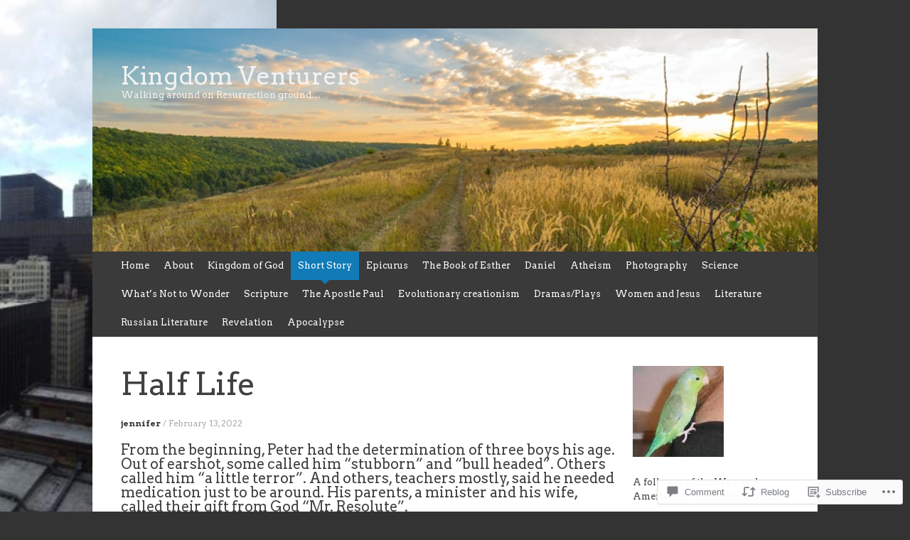

--- FILE ---
content_type: text/html; charset=UTF-8
request_url: https://kingdomventurers.com/2022/02/13/half-life/
body_size: 55485
content:
<!DOCTYPE html>
<html lang="en">
<head>
<meta charset="UTF-8" />
<meta name="viewport" content="width=device-width, initial-scale=1" />
<title>Half Life | Kingdom Venturers</title>
<link rel="profile" href="http://gmpg.org/xfn/11" />
<link rel="pingback" href="https://kingdomventurers.com/xmlrpc.php" />
<!--[if lt IE 9]>
<script src="https://s0.wp.com/wp-content/themes/pub/expound/js/html5.js?m=1376965621i" type="text/javascript"></script>
<![endif]-->

<script type="text/javascript">
  WebFontConfig = {"google":{"families":["Arvo:r,i,b,bi:latin,latin-ext","Arvo:r:latin,latin-ext"]},"api_url":"https:\/\/fonts-api.wp.com\/css"};
  (function() {
    var wf = document.createElement('script');
    wf.src = '/wp-content/plugins/custom-fonts/js/webfont.js';
    wf.type = 'text/javascript';
    wf.async = 'true';
    var s = document.getElementsByTagName('script')[0];
    s.parentNode.insertBefore(wf, s);
	})();
</script><style id="jetpack-custom-fonts-css">.wf-active body{font-family:"Arvo",serif}.wf-active button, .wf-active input, .wf-active select, .wf-active textarea{font-family:"Arvo",serif}.wf-active blockquote{font-family:"Arvo",serif}.wf-active body{font-family:"Arvo",serif}.wf-active th{font-weight:400;font-family:"Arvo",serif;font-style:normal}.wf-active h1, .wf-active h2, .wf-active h3{font-weight:400;font-family:"Arvo",serif;font-style:normal}.wf-active h1{font-style:normal;font-weight:400}.wf-active h2{font-style:normal;font-weight:400}.wf-active h3{font-style:normal;font-weight:400}.wf-active h4, .wf-active h5, .wf-active h6{font-weight:400;font-style:normal}.wf-active .site-title{font-family:"Arvo",serif;font-style:normal;font-weight:400}.wf-active .site-description, .wf-active .single .site-content .related-content .entry-title{font-weight:400;font-style:normal}.wf-active .featured-content .entry-title, .wf-active .site-content .entry-title, .wf-active .featured-content-secondary .entry-title, .wf-active .comments-area #reply-title, .wf-active .comments-area .comments-title{font-style:normal;font-weight:400}.wf-active .comments-area footer .comment-author{font-family:"Arvo",serif;font-style:normal;font-weight:400}.wf-active .single .site-content .entry-title{font-style:normal;font-weight:400}.wf-active .widget-area .widget-title{font-style:normal;font-weight:400}@media only screen and (max-width : 900px){.wf-active .main-small-navigation .menu-toggle{font-style:normal;font-weight:400}}</style>
<meta name='robots' content='max-image-preview:large' />

<!-- Async WordPress.com Remote Login -->
<script id="wpcom_remote_login_js">
var wpcom_remote_login_extra_auth = '';
function wpcom_remote_login_remove_dom_node_id( element_id ) {
	var dom_node = document.getElementById( element_id );
	if ( dom_node ) { dom_node.parentNode.removeChild( dom_node ); }
}
function wpcom_remote_login_remove_dom_node_classes( class_name ) {
	var dom_nodes = document.querySelectorAll( '.' + class_name );
	for ( var i = 0; i < dom_nodes.length; i++ ) {
		dom_nodes[ i ].parentNode.removeChild( dom_nodes[ i ] );
	}
}
function wpcom_remote_login_final_cleanup() {
	wpcom_remote_login_remove_dom_node_classes( "wpcom_remote_login_msg" );
	wpcom_remote_login_remove_dom_node_id( "wpcom_remote_login_key" );
	wpcom_remote_login_remove_dom_node_id( "wpcom_remote_login_validate" );
	wpcom_remote_login_remove_dom_node_id( "wpcom_remote_login_js" );
	wpcom_remote_login_remove_dom_node_id( "wpcom_request_access_iframe" );
	wpcom_remote_login_remove_dom_node_id( "wpcom_request_access_styles" );
}

// Watch for messages back from the remote login
window.addEventListener( "message", function( e ) {
	if ( e.origin === "https://r-login.wordpress.com" ) {
		var data = {};
		try {
			data = JSON.parse( e.data );
		} catch( e ) {
			wpcom_remote_login_final_cleanup();
			return;
		}

		if ( data.msg === 'LOGIN' ) {
			// Clean up the login check iframe
			wpcom_remote_login_remove_dom_node_id( "wpcom_remote_login_key" );

			var id_regex = new RegExp( /^[0-9]+$/ );
			var token_regex = new RegExp( /^.*|.*|.*$/ );
			if (
				token_regex.test( data.token )
				&& id_regex.test( data.wpcomid )
			) {
				// We have everything we need to ask for a login
				var script = document.createElement( "script" );
				script.setAttribute( "id", "wpcom_remote_login_validate" );
				script.src = '/remote-login.php?wpcom_remote_login=validate'
					+ '&wpcomid=' + data.wpcomid
					+ '&token=' + encodeURIComponent( data.token )
					+ '&host=' + window.location.protocol
					+ '//' + window.location.hostname
					+ '&postid=6063'
					+ '&is_singular=1';
				document.body.appendChild( script );
			}

			return;
		}

		// Safari ITP, not logged in, so redirect
		if ( data.msg === 'LOGIN-REDIRECT' ) {
			window.location = 'https://wordpress.com/log-in?redirect_to=' + window.location.href;
			return;
		}

		// Safari ITP, storage access failed, remove the request
		if ( data.msg === 'LOGIN-REMOVE' ) {
			var css_zap = 'html { -webkit-transition: margin-top 1s; transition: margin-top 1s; } /* 9001 */ html { margin-top: 0 !important; } * html body { margin-top: 0 !important; } @media screen and ( max-width: 782px ) { html { margin-top: 0 !important; } * html body { margin-top: 0 !important; } }';
			var style_zap = document.createElement( 'style' );
			style_zap.type = 'text/css';
			style_zap.appendChild( document.createTextNode( css_zap ) );
			document.body.appendChild( style_zap );

			var e = document.getElementById( 'wpcom_request_access_iframe' );
			e.parentNode.removeChild( e );

			document.cookie = 'wordpress_com_login_access=denied; path=/; max-age=31536000';

			return;
		}

		// Safari ITP
		if ( data.msg === 'REQUEST_ACCESS' ) {
			console.log( 'request access: safari' );

			// Check ITP iframe enable/disable knob
			if ( wpcom_remote_login_extra_auth !== 'safari_itp_iframe' ) {
				return;
			}

			// If we are in a "private window" there is no ITP.
			var private_window = false;
			try {
				var opendb = window.openDatabase( null, null, null, null );
			} catch( e ) {
				private_window = true;
			}

			if ( private_window ) {
				console.log( 'private window' );
				return;
			}

			var iframe = document.createElement( 'iframe' );
			iframe.id = 'wpcom_request_access_iframe';
			iframe.setAttribute( 'scrolling', 'no' );
			iframe.setAttribute( 'sandbox', 'allow-storage-access-by-user-activation allow-scripts allow-same-origin allow-top-navigation-by-user-activation' );
			iframe.src = 'https://r-login.wordpress.com/remote-login.php?wpcom_remote_login=request_access&origin=' + encodeURIComponent( data.origin ) + '&wpcomid=' + encodeURIComponent( data.wpcomid );

			var css = 'html { -webkit-transition: margin-top 1s; transition: margin-top 1s; } /* 9001 */ html { margin-top: 46px !important; } * html body { margin-top: 46px !important; } @media screen and ( max-width: 660px ) { html { margin-top: 71px !important; } * html body { margin-top: 71px !important; } #wpcom_request_access_iframe { display: block; height: 71px !important; } } #wpcom_request_access_iframe { border: 0px; height: 46px; position: fixed; top: 0; left: 0; width: 100%; min-width: 100%; z-index: 99999; background: #23282d; } ';

			var style = document.createElement( 'style' );
			style.type = 'text/css';
			style.id = 'wpcom_request_access_styles';
			style.appendChild( document.createTextNode( css ) );
			document.body.appendChild( style );

			document.body.appendChild( iframe );
		}

		if ( data.msg === 'DONE' ) {
			wpcom_remote_login_final_cleanup();
		}
	}
}, false );

// Inject the remote login iframe after the page has had a chance to load
// more critical resources
window.addEventListener( "DOMContentLoaded", function( e ) {
	var iframe = document.createElement( "iframe" );
	iframe.style.display = "none";
	iframe.setAttribute( "scrolling", "no" );
	iframe.setAttribute( "id", "wpcom_remote_login_key" );
	iframe.src = "https://r-login.wordpress.com/remote-login.php"
		+ "?wpcom_remote_login=key"
		+ "&origin=aHR0cHM6Ly9raW5nZG9tdmVudHVyZXJzLmNvbQ%3D%3D"
		+ "&wpcomid=56595516"
		+ "&time=" + Math.floor( Date.now() / 1000 );
	document.body.appendChild( iframe );
}, false );
</script>
<link rel='dns-prefetch' href='//s0.wp.com' />
<link rel='dns-prefetch' href='//widgets.wp.com' />
<link rel="alternate" type="application/rss+xml" title="Kingdom Venturers &raquo; Feed" href="https://kingdomventurers.com/feed/" />
<link rel="alternate" type="application/rss+xml" title="Kingdom Venturers &raquo; Comments Feed" href="https://kingdomventurers.com/comments/feed/" />
<link rel="alternate" type="application/rss+xml" title="Kingdom Venturers &raquo; Half Life Comments Feed" href="https://kingdomventurers.com/2022/02/13/half-life/feed/" />
	<script type="text/javascript">
		/* <![CDATA[ */
		function addLoadEvent(func) {
			var oldonload = window.onload;
			if (typeof window.onload != 'function') {
				window.onload = func;
			} else {
				window.onload = function () {
					oldonload();
					func();
				}
			}
		}
		/* ]]> */
	</script>
	<link crossorigin='anonymous' rel='stylesheet' id='all-css-0-1' href='/wp-content/mu-plugins/likes/jetpack-likes.css?m=1743883414i&cssminify=yes' type='text/css' media='all' />
<style id='wp-emoji-styles-inline-css'>

	img.wp-smiley, img.emoji {
		display: inline !important;
		border: none !important;
		box-shadow: none !important;
		height: 1em !important;
		width: 1em !important;
		margin: 0 0.07em !important;
		vertical-align: -0.1em !important;
		background: none !important;
		padding: 0 !important;
	}
/*# sourceURL=wp-emoji-styles-inline-css */
</style>
<link crossorigin='anonymous' rel='stylesheet' id='all-css-2-1' href='/wp-content/plugins/gutenberg-core/v22.2.0/build/styles/block-library/style.css?m=1764855221i&cssminify=yes' type='text/css' media='all' />
<style id='wp-block-library-inline-css'>
.has-text-align-justify {
	text-align:justify;
}
.has-text-align-justify{text-align:justify;}

/*# sourceURL=wp-block-library-inline-css */
</style><style id='wp-block-embed-inline-css'>
.wp-block-embed.alignleft,.wp-block-embed.alignright,.wp-block[data-align=left]>[data-type="core/embed"],.wp-block[data-align=right]>[data-type="core/embed"]{max-width:360px;width:100%}.wp-block-embed.alignleft .wp-block-embed__wrapper,.wp-block-embed.alignright .wp-block-embed__wrapper,.wp-block[data-align=left]>[data-type="core/embed"] .wp-block-embed__wrapper,.wp-block[data-align=right]>[data-type="core/embed"] .wp-block-embed__wrapper{min-width:280px}.wp-block-cover .wp-block-embed{min-height:240px;min-width:320px}.wp-block-group.is-layout-flex .wp-block-embed{flex:1 1 0%;min-width:0}.wp-block-embed{overflow-wrap:break-word}.wp-block-embed :where(figcaption){margin-bottom:1em;margin-top:.5em}.wp-block-embed iframe{max-width:100%}.wp-block-embed__wrapper{position:relative}.wp-embed-responsive .wp-has-aspect-ratio .wp-block-embed__wrapper:before{content:"";display:block;padding-top:50%}.wp-embed-responsive .wp-has-aspect-ratio iframe{bottom:0;height:100%;left:0;position:absolute;right:0;top:0;width:100%}.wp-embed-responsive .wp-embed-aspect-21-9 .wp-block-embed__wrapper:before{padding-top:42.85%}.wp-embed-responsive .wp-embed-aspect-18-9 .wp-block-embed__wrapper:before{padding-top:50%}.wp-embed-responsive .wp-embed-aspect-16-9 .wp-block-embed__wrapper:before{padding-top:56.25%}.wp-embed-responsive .wp-embed-aspect-4-3 .wp-block-embed__wrapper:before{padding-top:75%}.wp-embed-responsive .wp-embed-aspect-1-1 .wp-block-embed__wrapper:before{padding-top:100%}.wp-embed-responsive .wp-embed-aspect-9-16 .wp-block-embed__wrapper:before{padding-top:177.77%}.wp-embed-responsive .wp-embed-aspect-1-2 .wp-block-embed__wrapper:before{padding-top:200%}
/*# sourceURL=/wp-content/plugins/gutenberg-core/v22.2.0/build/styles/block-library/embed/style.css */
</style>
<style id='wp-block-paragraph-inline-css'>
.is-small-text{font-size:.875em}.is-regular-text{font-size:1em}.is-large-text{font-size:2.25em}.is-larger-text{font-size:3em}.has-drop-cap:not(:focus):first-letter{float:left;font-size:8.4em;font-style:normal;font-weight:100;line-height:.68;margin:.05em .1em 0 0;text-transform:uppercase}body.rtl .has-drop-cap:not(:focus):first-letter{float:none;margin-left:.1em}p.has-drop-cap.has-background{overflow:hidden}:root :where(p.has-background){padding:1.25em 2.375em}:where(p.has-text-color:not(.has-link-color)) a{color:inherit}p.has-text-align-left[style*="writing-mode:vertical-lr"],p.has-text-align-right[style*="writing-mode:vertical-rl"]{rotate:180deg}
/*# sourceURL=/wp-content/plugins/gutenberg-core/v22.2.0/build/styles/block-library/paragraph/style.css */
</style>
<link crossorigin='anonymous' rel='stylesheet' id='all-css-4-2' href='/_static/??-eJzTLy/QzcxLzilNSS3WzyrWz01NyUxMzUnNTc0rQeEU5CRWphbp5qSmJyZX6uVm5uklFxfr6OPTDpRD5sM02efaGpoZmFkYGRuZGmQBAHPvL0Y=&cssminify=yes' type='text/css' media='all' />
<style id='wp-block-file-inline-css'>
.wp-block-file{box-sizing:border-box}.wp-block-file:not(.wp-element-button){font-size:.8em}.wp-block-file.aligncenter{text-align:center}.wp-block-file.alignright{text-align:right}.wp-block-file *+.wp-block-file__button{margin-left:.75em}:where(.wp-block-file){margin-bottom:1.5em}.wp-block-file__embed{margin-bottom:1em}:where(.wp-block-file__button){border-radius:2em;display:inline-block;padding:.5em 1em}:where(.wp-block-file__button):where(a):active,:where(.wp-block-file__button):where(a):focus,:where(.wp-block-file__button):where(a):hover,:where(.wp-block-file__button):where(a):visited{box-shadow:none;color:#fff;opacity:.85;text-decoration:none}
/*# sourceURL=/wp-content/plugins/gutenberg-core/v22.2.0/build/styles/block-library/file/style.css */
</style>
<style id='wp-block-image-inline-css'>
.wp-block-image>a,.wp-block-image>figure>a{display:inline-block}.wp-block-image img{box-sizing:border-box;height:auto;max-width:100%;vertical-align:bottom}@media not (prefers-reduced-motion){.wp-block-image img.hide{visibility:hidden}.wp-block-image img.show{animation:show-content-image .4s}}.wp-block-image[style*=border-radius] img,.wp-block-image[style*=border-radius]>a{border-radius:inherit}.wp-block-image.has-custom-border img{box-sizing:border-box}.wp-block-image.aligncenter{text-align:center}.wp-block-image.alignfull>a,.wp-block-image.alignwide>a{width:100%}.wp-block-image.alignfull img,.wp-block-image.alignwide img{height:auto;width:100%}.wp-block-image .aligncenter,.wp-block-image .alignleft,.wp-block-image .alignright,.wp-block-image.aligncenter,.wp-block-image.alignleft,.wp-block-image.alignright{display:table}.wp-block-image .aligncenter>figcaption,.wp-block-image .alignleft>figcaption,.wp-block-image .alignright>figcaption,.wp-block-image.aligncenter>figcaption,.wp-block-image.alignleft>figcaption,.wp-block-image.alignright>figcaption{caption-side:bottom;display:table-caption}.wp-block-image .alignleft{float:left;margin:.5em 1em .5em 0}.wp-block-image .alignright{float:right;margin:.5em 0 .5em 1em}.wp-block-image .aligncenter{margin-left:auto;margin-right:auto}.wp-block-image :where(figcaption){margin-bottom:1em;margin-top:.5em}.wp-block-image.is-style-circle-mask img{border-radius:9999px}@supports ((-webkit-mask-image:none) or (mask-image:none)) or (-webkit-mask-image:none){.wp-block-image.is-style-circle-mask img{border-radius:0;-webkit-mask-image:url('data:image/svg+xml;utf8,<svg viewBox="0 0 100 100" xmlns="http://www.w3.org/2000/svg"><circle cx="50" cy="50" r="50"/></svg>');mask-image:url('data:image/svg+xml;utf8,<svg viewBox="0 0 100 100" xmlns="http://www.w3.org/2000/svg"><circle cx="50" cy="50" r="50"/></svg>');mask-mode:alpha;-webkit-mask-position:center;mask-position:center;-webkit-mask-repeat:no-repeat;mask-repeat:no-repeat;-webkit-mask-size:contain;mask-size:contain}}:root :where(.wp-block-image.is-style-rounded img,.wp-block-image .is-style-rounded img){border-radius:9999px}.wp-block-image figure{margin:0}.wp-lightbox-container{display:flex;flex-direction:column;position:relative}.wp-lightbox-container img{cursor:zoom-in}.wp-lightbox-container img:hover+button{opacity:1}.wp-lightbox-container button{align-items:center;backdrop-filter:blur(16px) saturate(180%);background-color:#5a5a5a40;border:none;border-radius:4px;cursor:zoom-in;display:flex;height:20px;justify-content:center;opacity:0;padding:0;position:absolute;right:16px;text-align:center;top:16px;width:20px;z-index:100}@media not (prefers-reduced-motion){.wp-lightbox-container button{transition:opacity .2s ease}}.wp-lightbox-container button:focus-visible{outline:3px auto #5a5a5a40;outline:3px auto -webkit-focus-ring-color;outline-offset:3px}.wp-lightbox-container button:hover{cursor:pointer;opacity:1}.wp-lightbox-container button:focus{opacity:1}.wp-lightbox-container button:focus,.wp-lightbox-container button:hover,.wp-lightbox-container button:not(:hover):not(:active):not(.has-background){background-color:#5a5a5a40;border:none}.wp-lightbox-overlay{box-sizing:border-box;cursor:zoom-out;height:100vh;left:0;overflow:hidden;position:fixed;top:0;visibility:hidden;width:100%;z-index:100000}.wp-lightbox-overlay .close-button{align-items:center;cursor:pointer;display:flex;justify-content:center;min-height:40px;min-width:40px;padding:0;position:absolute;right:calc(env(safe-area-inset-right) + 16px);top:calc(env(safe-area-inset-top) + 16px);z-index:5000000}.wp-lightbox-overlay .close-button:focus,.wp-lightbox-overlay .close-button:hover,.wp-lightbox-overlay .close-button:not(:hover):not(:active):not(.has-background){background:none;border:none}.wp-lightbox-overlay .lightbox-image-container{height:var(--wp--lightbox-container-height);left:50%;overflow:hidden;position:absolute;top:50%;transform:translate(-50%,-50%);transform-origin:top left;width:var(--wp--lightbox-container-width);z-index:9999999999}.wp-lightbox-overlay .wp-block-image{align-items:center;box-sizing:border-box;display:flex;height:100%;justify-content:center;margin:0;position:relative;transform-origin:0 0;width:100%;z-index:3000000}.wp-lightbox-overlay .wp-block-image img{height:var(--wp--lightbox-image-height);min-height:var(--wp--lightbox-image-height);min-width:var(--wp--lightbox-image-width);width:var(--wp--lightbox-image-width)}.wp-lightbox-overlay .wp-block-image figcaption{display:none}.wp-lightbox-overlay button{background:none;border:none}.wp-lightbox-overlay .scrim{background-color:#fff;height:100%;opacity:.9;position:absolute;width:100%;z-index:2000000}.wp-lightbox-overlay.active{visibility:visible}@media not (prefers-reduced-motion){.wp-lightbox-overlay.active{animation:turn-on-visibility .25s both}.wp-lightbox-overlay.active img{animation:turn-on-visibility .35s both}.wp-lightbox-overlay.show-closing-animation:not(.active){animation:turn-off-visibility .35s both}.wp-lightbox-overlay.show-closing-animation:not(.active) img{animation:turn-off-visibility .25s both}.wp-lightbox-overlay.zoom.active{animation:none;opacity:1;visibility:visible}.wp-lightbox-overlay.zoom.active .lightbox-image-container{animation:lightbox-zoom-in .4s}.wp-lightbox-overlay.zoom.active .lightbox-image-container img{animation:none}.wp-lightbox-overlay.zoom.active .scrim{animation:turn-on-visibility .4s forwards}.wp-lightbox-overlay.zoom.show-closing-animation:not(.active){animation:none}.wp-lightbox-overlay.zoom.show-closing-animation:not(.active) .lightbox-image-container{animation:lightbox-zoom-out .4s}.wp-lightbox-overlay.zoom.show-closing-animation:not(.active) .lightbox-image-container img{animation:none}.wp-lightbox-overlay.zoom.show-closing-animation:not(.active) .scrim{animation:turn-off-visibility .4s forwards}}@keyframes show-content-image{0%{visibility:hidden}99%{visibility:hidden}to{visibility:visible}}@keyframes turn-on-visibility{0%{opacity:0}to{opacity:1}}@keyframes turn-off-visibility{0%{opacity:1;visibility:visible}99%{opacity:0;visibility:visible}to{opacity:0;visibility:hidden}}@keyframes lightbox-zoom-in{0%{transform:translate(calc((-100vw + var(--wp--lightbox-scrollbar-width))/2 + var(--wp--lightbox-initial-left-position)),calc(-50vh + var(--wp--lightbox-initial-top-position))) scale(var(--wp--lightbox-scale))}to{transform:translate(-50%,-50%) scale(1)}}@keyframes lightbox-zoom-out{0%{transform:translate(-50%,-50%) scale(1);visibility:visible}99%{visibility:visible}to{transform:translate(calc((-100vw + var(--wp--lightbox-scrollbar-width))/2 + var(--wp--lightbox-initial-left-position)),calc(-50vh + var(--wp--lightbox-initial-top-position))) scale(var(--wp--lightbox-scale));visibility:hidden}}
/*# sourceURL=/wp-content/plugins/gutenberg-core/v22.2.0/build/styles/block-library/image/style.css */
</style>
<style id='global-styles-inline-css'>
:root{--wp--preset--aspect-ratio--square: 1;--wp--preset--aspect-ratio--4-3: 4/3;--wp--preset--aspect-ratio--3-4: 3/4;--wp--preset--aspect-ratio--3-2: 3/2;--wp--preset--aspect-ratio--2-3: 2/3;--wp--preset--aspect-ratio--16-9: 16/9;--wp--preset--aspect-ratio--9-16: 9/16;--wp--preset--color--black: #000000;--wp--preset--color--cyan-bluish-gray: #abb8c3;--wp--preset--color--white: #ffffff;--wp--preset--color--pale-pink: #f78da7;--wp--preset--color--vivid-red: #cf2e2e;--wp--preset--color--luminous-vivid-orange: #ff6900;--wp--preset--color--luminous-vivid-amber: #fcb900;--wp--preset--color--light-green-cyan: #7bdcb5;--wp--preset--color--vivid-green-cyan: #00d084;--wp--preset--color--pale-cyan-blue: #8ed1fc;--wp--preset--color--vivid-cyan-blue: #0693e3;--wp--preset--color--vivid-purple: #9b51e0;--wp--preset--gradient--vivid-cyan-blue-to-vivid-purple: linear-gradient(135deg,rgb(6,147,227) 0%,rgb(155,81,224) 100%);--wp--preset--gradient--light-green-cyan-to-vivid-green-cyan: linear-gradient(135deg,rgb(122,220,180) 0%,rgb(0,208,130) 100%);--wp--preset--gradient--luminous-vivid-amber-to-luminous-vivid-orange: linear-gradient(135deg,rgb(252,185,0) 0%,rgb(255,105,0) 100%);--wp--preset--gradient--luminous-vivid-orange-to-vivid-red: linear-gradient(135deg,rgb(255,105,0) 0%,rgb(207,46,46) 100%);--wp--preset--gradient--very-light-gray-to-cyan-bluish-gray: linear-gradient(135deg,rgb(238,238,238) 0%,rgb(169,184,195) 100%);--wp--preset--gradient--cool-to-warm-spectrum: linear-gradient(135deg,rgb(74,234,220) 0%,rgb(151,120,209) 20%,rgb(207,42,186) 40%,rgb(238,44,130) 60%,rgb(251,105,98) 80%,rgb(254,248,76) 100%);--wp--preset--gradient--blush-light-purple: linear-gradient(135deg,rgb(255,206,236) 0%,rgb(152,150,240) 100%);--wp--preset--gradient--blush-bordeaux: linear-gradient(135deg,rgb(254,205,165) 0%,rgb(254,45,45) 50%,rgb(107,0,62) 100%);--wp--preset--gradient--luminous-dusk: linear-gradient(135deg,rgb(255,203,112) 0%,rgb(199,81,192) 50%,rgb(65,88,208) 100%);--wp--preset--gradient--pale-ocean: linear-gradient(135deg,rgb(255,245,203) 0%,rgb(182,227,212) 50%,rgb(51,167,181) 100%);--wp--preset--gradient--electric-grass: linear-gradient(135deg,rgb(202,248,128) 0%,rgb(113,206,126) 100%);--wp--preset--gradient--midnight: linear-gradient(135deg,rgb(2,3,129) 0%,rgb(40,116,252) 100%);--wp--preset--font-size--small: 13px;--wp--preset--font-size--medium: 20px;--wp--preset--font-size--large: 36px;--wp--preset--font-size--x-large: 42px;--wp--preset--font-family--albert-sans: 'Albert Sans', sans-serif;--wp--preset--font-family--alegreya: Alegreya, serif;--wp--preset--font-family--arvo: Arvo, serif;--wp--preset--font-family--bodoni-moda: 'Bodoni Moda', serif;--wp--preset--font-family--bricolage-grotesque: 'Bricolage Grotesque', sans-serif;--wp--preset--font-family--cabin: Cabin, sans-serif;--wp--preset--font-family--chivo: Chivo, sans-serif;--wp--preset--font-family--commissioner: Commissioner, sans-serif;--wp--preset--font-family--cormorant: Cormorant, serif;--wp--preset--font-family--courier-prime: 'Courier Prime', monospace;--wp--preset--font-family--crimson-pro: 'Crimson Pro', serif;--wp--preset--font-family--dm-mono: 'DM Mono', monospace;--wp--preset--font-family--dm-sans: 'DM Sans', sans-serif;--wp--preset--font-family--dm-serif-display: 'DM Serif Display', serif;--wp--preset--font-family--domine: Domine, serif;--wp--preset--font-family--eb-garamond: 'EB Garamond', serif;--wp--preset--font-family--epilogue: Epilogue, sans-serif;--wp--preset--font-family--fahkwang: Fahkwang, sans-serif;--wp--preset--font-family--figtree: Figtree, sans-serif;--wp--preset--font-family--fira-sans: 'Fira Sans', sans-serif;--wp--preset--font-family--fjalla-one: 'Fjalla One', sans-serif;--wp--preset--font-family--fraunces: Fraunces, serif;--wp--preset--font-family--gabarito: Gabarito, system-ui;--wp--preset--font-family--ibm-plex-mono: 'IBM Plex Mono', monospace;--wp--preset--font-family--ibm-plex-sans: 'IBM Plex Sans', sans-serif;--wp--preset--font-family--ibarra-real-nova: 'Ibarra Real Nova', serif;--wp--preset--font-family--instrument-serif: 'Instrument Serif', serif;--wp--preset--font-family--inter: Inter, sans-serif;--wp--preset--font-family--josefin-sans: 'Josefin Sans', sans-serif;--wp--preset--font-family--jost: Jost, sans-serif;--wp--preset--font-family--libre-baskerville: 'Libre Baskerville', serif;--wp--preset--font-family--libre-franklin: 'Libre Franklin', sans-serif;--wp--preset--font-family--literata: Literata, serif;--wp--preset--font-family--lora: Lora, serif;--wp--preset--font-family--merriweather: Merriweather, serif;--wp--preset--font-family--montserrat: Montserrat, sans-serif;--wp--preset--font-family--newsreader: Newsreader, serif;--wp--preset--font-family--noto-sans-mono: 'Noto Sans Mono', sans-serif;--wp--preset--font-family--nunito: Nunito, sans-serif;--wp--preset--font-family--open-sans: 'Open Sans', sans-serif;--wp--preset--font-family--overpass: Overpass, sans-serif;--wp--preset--font-family--pt-serif: 'PT Serif', serif;--wp--preset--font-family--petrona: Petrona, serif;--wp--preset--font-family--piazzolla: Piazzolla, serif;--wp--preset--font-family--playfair-display: 'Playfair Display', serif;--wp--preset--font-family--plus-jakarta-sans: 'Plus Jakarta Sans', sans-serif;--wp--preset--font-family--poppins: Poppins, sans-serif;--wp--preset--font-family--raleway: Raleway, sans-serif;--wp--preset--font-family--roboto: Roboto, sans-serif;--wp--preset--font-family--roboto-slab: 'Roboto Slab', serif;--wp--preset--font-family--rubik: Rubik, sans-serif;--wp--preset--font-family--rufina: Rufina, serif;--wp--preset--font-family--sora: Sora, sans-serif;--wp--preset--font-family--source-sans-3: 'Source Sans 3', sans-serif;--wp--preset--font-family--source-serif-4: 'Source Serif 4', serif;--wp--preset--font-family--space-mono: 'Space Mono', monospace;--wp--preset--font-family--syne: Syne, sans-serif;--wp--preset--font-family--texturina: Texturina, serif;--wp--preset--font-family--urbanist: Urbanist, sans-serif;--wp--preset--font-family--work-sans: 'Work Sans', sans-serif;--wp--preset--spacing--20: 0.44rem;--wp--preset--spacing--30: 0.67rem;--wp--preset--spacing--40: 1rem;--wp--preset--spacing--50: 1.5rem;--wp--preset--spacing--60: 2.25rem;--wp--preset--spacing--70: 3.38rem;--wp--preset--spacing--80: 5.06rem;--wp--preset--shadow--natural: 6px 6px 9px rgba(0, 0, 0, 0.2);--wp--preset--shadow--deep: 12px 12px 50px rgba(0, 0, 0, 0.4);--wp--preset--shadow--sharp: 6px 6px 0px rgba(0, 0, 0, 0.2);--wp--preset--shadow--outlined: 6px 6px 0px -3px rgb(255, 255, 255), 6px 6px rgb(0, 0, 0);--wp--preset--shadow--crisp: 6px 6px 0px rgb(0, 0, 0);}:where(.is-layout-flex){gap: 0.5em;}:where(.is-layout-grid){gap: 0.5em;}body .is-layout-flex{display: flex;}.is-layout-flex{flex-wrap: wrap;align-items: center;}.is-layout-flex > :is(*, div){margin: 0;}body .is-layout-grid{display: grid;}.is-layout-grid > :is(*, div){margin: 0;}:where(.wp-block-columns.is-layout-flex){gap: 2em;}:where(.wp-block-columns.is-layout-grid){gap: 2em;}:where(.wp-block-post-template.is-layout-flex){gap: 1.25em;}:where(.wp-block-post-template.is-layout-grid){gap: 1.25em;}.has-black-color{color: var(--wp--preset--color--black) !important;}.has-cyan-bluish-gray-color{color: var(--wp--preset--color--cyan-bluish-gray) !important;}.has-white-color{color: var(--wp--preset--color--white) !important;}.has-pale-pink-color{color: var(--wp--preset--color--pale-pink) !important;}.has-vivid-red-color{color: var(--wp--preset--color--vivid-red) !important;}.has-luminous-vivid-orange-color{color: var(--wp--preset--color--luminous-vivid-orange) !important;}.has-luminous-vivid-amber-color{color: var(--wp--preset--color--luminous-vivid-amber) !important;}.has-light-green-cyan-color{color: var(--wp--preset--color--light-green-cyan) !important;}.has-vivid-green-cyan-color{color: var(--wp--preset--color--vivid-green-cyan) !important;}.has-pale-cyan-blue-color{color: var(--wp--preset--color--pale-cyan-blue) !important;}.has-vivid-cyan-blue-color{color: var(--wp--preset--color--vivid-cyan-blue) !important;}.has-vivid-purple-color{color: var(--wp--preset--color--vivid-purple) !important;}.has-black-background-color{background-color: var(--wp--preset--color--black) !important;}.has-cyan-bluish-gray-background-color{background-color: var(--wp--preset--color--cyan-bluish-gray) !important;}.has-white-background-color{background-color: var(--wp--preset--color--white) !important;}.has-pale-pink-background-color{background-color: var(--wp--preset--color--pale-pink) !important;}.has-vivid-red-background-color{background-color: var(--wp--preset--color--vivid-red) !important;}.has-luminous-vivid-orange-background-color{background-color: var(--wp--preset--color--luminous-vivid-orange) !important;}.has-luminous-vivid-amber-background-color{background-color: var(--wp--preset--color--luminous-vivid-amber) !important;}.has-light-green-cyan-background-color{background-color: var(--wp--preset--color--light-green-cyan) !important;}.has-vivid-green-cyan-background-color{background-color: var(--wp--preset--color--vivid-green-cyan) !important;}.has-pale-cyan-blue-background-color{background-color: var(--wp--preset--color--pale-cyan-blue) !important;}.has-vivid-cyan-blue-background-color{background-color: var(--wp--preset--color--vivid-cyan-blue) !important;}.has-vivid-purple-background-color{background-color: var(--wp--preset--color--vivid-purple) !important;}.has-black-border-color{border-color: var(--wp--preset--color--black) !important;}.has-cyan-bluish-gray-border-color{border-color: var(--wp--preset--color--cyan-bluish-gray) !important;}.has-white-border-color{border-color: var(--wp--preset--color--white) !important;}.has-pale-pink-border-color{border-color: var(--wp--preset--color--pale-pink) !important;}.has-vivid-red-border-color{border-color: var(--wp--preset--color--vivid-red) !important;}.has-luminous-vivid-orange-border-color{border-color: var(--wp--preset--color--luminous-vivid-orange) !important;}.has-luminous-vivid-amber-border-color{border-color: var(--wp--preset--color--luminous-vivid-amber) !important;}.has-light-green-cyan-border-color{border-color: var(--wp--preset--color--light-green-cyan) !important;}.has-vivid-green-cyan-border-color{border-color: var(--wp--preset--color--vivid-green-cyan) !important;}.has-pale-cyan-blue-border-color{border-color: var(--wp--preset--color--pale-cyan-blue) !important;}.has-vivid-cyan-blue-border-color{border-color: var(--wp--preset--color--vivid-cyan-blue) !important;}.has-vivid-purple-border-color{border-color: var(--wp--preset--color--vivid-purple) !important;}.has-vivid-cyan-blue-to-vivid-purple-gradient-background{background: var(--wp--preset--gradient--vivid-cyan-blue-to-vivid-purple) !important;}.has-light-green-cyan-to-vivid-green-cyan-gradient-background{background: var(--wp--preset--gradient--light-green-cyan-to-vivid-green-cyan) !important;}.has-luminous-vivid-amber-to-luminous-vivid-orange-gradient-background{background: var(--wp--preset--gradient--luminous-vivid-amber-to-luminous-vivid-orange) !important;}.has-luminous-vivid-orange-to-vivid-red-gradient-background{background: var(--wp--preset--gradient--luminous-vivid-orange-to-vivid-red) !important;}.has-very-light-gray-to-cyan-bluish-gray-gradient-background{background: var(--wp--preset--gradient--very-light-gray-to-cyan-bluish-gray) !important;}.has-cool-to-warm-spectrum-gradient-background{background: var(--wp--preset--gradient--cool-to-warm-spectrum) !important;}.has-blush-light-purple-gradient-background{background: var(--wp--preset--gradient--blush-light-purple) !important;}.has-blush-bordeaux-gradient-background{background: var(--wp--preset--gradient--blush-bordeaux) !important;}.has-luminous-dusk-gradient-background{background: var(--wp--preset--gradient--luminous-dusk) !important;}.has-pale-ocean-gradient-background{background: var(--wp--preset--gradient--pale-ocean) !important;}.has-electric-grass-gradient-background{background: var(--wp--preset--gradient--electric-grass) !important;}.has-midnight-gradient-background{background: var(--wp--preset--gradient--midnight) !important;}.has-small-font-size{font-size: var(--wp--preset--font-size--small) !important;}.has-medium-font-size{font-size: var(--wp--preset--font-size--medium) !important;}.has-large-font-size{font-size: var(--wp--preset--font-size--large) !important;}.has-x-large-font-size{font-size: var(--wp--preset--font-size--x-large) !important;}.has-albert-sans-font-family{font-family: var(--wp--preset--font-family--albert-sans) !important;}.has-alegreya-font-family{font-family: var(--wp--preset--font-family--alegreya) !important;}.has-arvo-font-family{font-family: var(--wp--preset--font-family--arvo) !important;}.has-bodoni-moda-font-family{font-family: var(--wp--preset--font-family--bodoni-moda) !important;}.has-bricolage-grotesque-font-family{font-family: var(--wp--preset--font-family--bricolage-grotesque) !important;}.has-cabin-font-family{font-family: var(--wp--preset--font-family--cabin) !important;}.has-chivo-font-family{font-family: var(--wp--preset--font-family--chivo) !important;}.has-commissioner-font-family{font-family: var(--wp--preset--font-family--commissioner) !important;}.has-cormorant-font-family{font-family: var(--wp--preset--font-family--cormorant) !important;}.has-courier-prime-font-family{font-family: var(--wp--preset--font-family--courier-prime) !important;}.has-crimson-pro-font-family{font-family: var(--wp--preset--font-family--crimson-pro) !important;}.has-dm-mono-font-family{font-family: var(--wp--preset--font-family--dm-mono) !important;}.has-dm-sans-font-family{font-family: var(--wp--preset--font-family--dm-sans) !important;}.has-dm-serif-display-font-family{font-family: var(--wp--preset--font-family--dm-serif-display) !important;}.has-domine-font-family{font-family: var(--wp--preset--font-family--domine) !important;}.has-eb-garamond-font-family{font-family: var(--wp--preset--font-family--eb-garamond) !important;}.has-epilogue-font-family{font-family: var(--wp--preset--font-family--epilogue) !important;}.has-fahkwang-font-family{font-family: var(--wp--preset--font-family--fahkwang) !important;}.has-figtree-font-family{font-family: var(--wp--preset--font-family--figtree) !important;}.has-fira-sans-font-family{font-family: var(--wp--preset--font-family--fira-sans) !important;}.has-fjalla-one-font-family{font-family: var(--wp--preset--font-family--fjalla-one) !important;}.has-fraunces-font-family{font-family: var(--wp--preset--font-family--fraunces) !important;}.has-gabarito-font-family{font-family: var(--wp--preset--font-family--gabarito) !important;}.has-ibm-plex-mono-font-family{font-family: var(--wp--preset--font-family--ibm-plex-mono) !important;}.has-ibm-plex-sans-font-family{font-family: var(--wp--preset--font-family--ibm-plex-sans) !important;}.has-ibarra-real-nova-font-family{font-family: var(--wp--preset--font-family--ibarra-real-nova) !important;}.has-instrument-serif-font-family{font-family: var(--wp--preset--font-family--instrument-serif) !important;}.has-inter-font-family{font-family: var(--wp--preset--font-family--inter) !important;}.has-josefin-sans-font-family{font-family: var(--wp--preset--font-family--josefin-sans) !important;}.has-jost-font-family{font-family: var(--wp--preset--font-family--jost) !important;}.has-libre-baskerville-font-family{font-family: var(--wp--preset--font-family--libre-baskerville) !important;}.has-libre-franklin-font-family{font-family: var(--wp--preset--font-family--libre-franklin) !important;}.has-literata-font-family{font-family: var(--wp--preset--font-family--literata) !important;}.has-lora-font-family{font-family: var(--wp--preset--font-family--lora) !important;}.has-merriweather-font-family{font-family: var(--wp--preset--font-family--merriweather) !important;}.has-montserrat-font-family{font-family: var(--wp--preset--font-family--montserrat) !important;}.has-newsreader-font-family{font-family: var(--wp--preset--font-family--newsreader) !important;}.has-noto-sans-mono-font-family{font-family: var(--wp--preset--font-family--noto-sans-mono) !important;}.has-nunito-font-family{font-family: var(--wp--preset--font-family--nunito) !important;}.has-open-sans-font-family{font-family: var(--wp--preset--font-family--open-sans) !important;}.has-overpass-font-family{font-family: var(--wp--preset--font-family--overpass) !important;}.has-pt-serif-font-family{font-family: var(--wp--preset--font-family--pt-serif) !important;}.has-petrona-font-family{font-family: var(--wp--preset--font-family--petrona) !important;}.has-piazzolla-font-family{font-family: var(--wp--preset--font-family--piazzolla) !important;}.has-playfair-display-font-family{font-family: var(--wp--preset--font-family--playfair-display) !important;}.has-plus-jakarta-sans-font-family{font-family: var(--wp--preset--font-family--plus-jakarta-sans) !important;}.has-poppins-font-family{font-family: var(--wp--preset--font-family--poppins) !important;}.has-raleway-font-family{font-family: var(--wp--preset--font-family--raleway) !important;}.has-roboto-font-family{font-family: var(--wp--preset--font-family--roboto) !important;}.has-roboto-slab-font-family{font-family: var(--wp--preset--font-family--roboto-slab) !important;}.has-rubik-font-family{font-family: var(--wp--preset--font-family--rubik) !important;}.has-rufina-font-family{font-family: var(--wp--preset--font-family--rufina) !important;}.has-sora-font-family{font-family: var(--wp--preset--font-family--sora) !important;}.has-source-sans-3-font-family{font-family: var(--wp--preset--font-family--source-sans-3) !important;}.has-source-serif-4-font-family{font-family: var(--wp--preset--font-family--source-serif-4) !important;}.has-space-mono-font-family{font-family: var(--wp--preset--font-family--space-mono) !important;}.has-syne-font-family{font-family: var(--wp--preset--font-family--syne) !important;}.has-texturina-font-family{font-family: var(--wp--preset--font-family--texturina) !important;}.has-urbanist-font-family{font-family: var(--wp--preset--font-family--urbanist) !important;}.has-work-sans-font-family{font-family: var(--wp--preset--font-family--work-sans) !important;}
/*# sourceURL=global-styles-inline-css */
</style>

<style id='classic-theme-styles-inline-css'>
/*! This file is auto-generated */
.wp-block-button__link{color:#fff;background-color:#32373c;border-radius:9999px;box-shadow:none;text-decoration:none;padding:calc(.667em + 2px) calc(1.333em + 2px);font-size:1.125em}.wp-block-file__button{background:#32373c;color:#fff;text-decoration:none}
/*# sourceURL=/wp-includes/css/classic-themes.min.css */
</style>
<link crossorigin='anonymous' rel='stylesheet' id='all-css-4-1' href='/_static/??-eJx9j9tuAjEMRH+oXne5tPSh4lNQLhYNxEkUO0v792SFgKqV9iVKxnNmHLwUcDkpJcUS2zEkQZdtzO4suBrG3TCCBC6RoNI0bNAH0YcDRH8iDU7kBX8FcYNnVqWuczE6O5h8MBSJu20JuwR/JO243O+g9L2MlF4D1pZKItBPDo1Bv3qXLHEn0mLcGbp0i7gNkHNO9+FhouRzRdM0s1EN7h+GUh3aFqLHiart1V2cvyl/3/Mye/4c399269fN9mN1ugLUAZGN&cssminify=yes' type='text/css' media='all' />
<link rel='stylesheet' id='verbum-gutenberg-css-css' href='https://widgets.wp.com/verbum-block-editor/block-editor.css?ver=1738686361' media='all' />
<link crossorigin='anonymous' rel='stylesheet' id='all-css-6-1' href='/_static/??-eJx9i0EOgjAQAD9E2WCNhoPxLVCXWrLdbdhtlN8DN7x4m0lm4FNcEDZkA3tjRoVSR8BvkcovUFsJ26DawCnM1RWqMbHCgiNJ3DHCXp303xRRHEkYLAn/iJtoSMuxPvOju1+7W++9v8wbkQg9QA==&cssminify=yes' type='text/css' media='all' />
<style id='jetpack-global-styles-frontend-style-inline-css'>
:root { --font-headings: unset; --font-base: unset; --font-headings-default: -apple-system,BlinkMacSystemFont,"Segoe UI",Roboto,Oxygen-Sans,Ubuntu,Cantarell,"Helvetica Neue",sans-serif; --font-base-default: -apple-system,BlinkMacSystemFont,"Segoe UI",Roboto,Oxygen-Sans,Ubuntu,Cantarell,"Helvetica Neue",sans-serif;}
/*# sourceURL=jetpack-global-styles-frontend-style-inline-css */
</style>
<link crossorigin='anonymous' rel='stylesheet' id='all-css-8-1' href='/_static/??-eJyNjcEKwjAQRH/IuFRT6kX8FNkmS5K6yQY3Qfx7bfEiXrwM82B4A49qnJRGpUHupnIPqSgs1Cq624chi6zhO5OCRryTR++fW00l7J3qDv43XVNxoOISsmEJol/wY2uR8vs3WggsM/I6uOTzMI3Hw8lOg11eUT1JKA==&cssminify=yes' type='text/css' media='all' />
<script type="text/javascript" id="wpcom-actionbar-placeholder-js-extra">
/* <![CDATA[ */
var actionbardata = {"siteID":"56595516","postID":"6063","siteURL":"https://kingdomventurers.com","xhrURL":"https://kingdomventurers.com/wp-admin/admin-ajax.php","nonce":"2a7f83fc7a","isLoggedIn":"","statusMessage":"","subsEmailDefault":"instantly","proxyScriptUrl":"https://s0.wp.com/wp-content/js/wpcom-proxy-request.js?m=1513050504i&amp;ver=20211021","shortlink":"https://wp.me/p3Pt4U-1zN","i18n":{"followedText":"New posts from this site will now appear in your \u003Ca href=\"https://wordpress.com/reader\"\u003EReader\u003C/a\u003E","foldBar":"Collapse this bar","unfoldBar":"Expand this bar","shortLinkCopied":"Shortlink copied to clipboard."}};
//# sourceURL=wpcom-actionbar-placeholder-js-extra
/* ]]> */
</script>
<script type="text/javascript" id="jetpack-mu-wpcom-settings-js-before">
/* <![CDATA[ */
var JETPACK_MU_WPCOM_SETTINGS = {"assetsUrl":"https://s0.wp.com/wp-content/mu-plugins/jetpack-mu-wpcom-plugin/moon/jetpack_vendor/automattic/jetpack-mu-wpcom/src/build/"};
//# sourceURL=jetpack-mu-wpcom-settings-js-before
/* ]]> */
</script>
<script crossorigin='anonymous' type='text/javascript'  src='/wp-content/js/rlt-proxy.js?m=1720530689i'></script>
<script type="text/javascript" id="rlt-proxy-js-after">
/* <![CDATA[ */
	rltInitialize( {"token":null,"iframeOrigins":["https:\/\/widgets.wp.com"]} );
//# sourceURL=rlt-proxy-js-after
/* ]]> */
</script>
<link rel="EditURI" type="application/rsd+xml" title="RSD" href="https://kingdomventurers.wordpress.com/xmlrpc.php?rsd" />
<meta name="generator" content="WordPress.com" />
<link rel="canonical" href="https://kingdomventurers.com/2022/02/13/half-life/" />
<link rel='shortlink' href='https://wp.me/p3Pt4U-1zN' />
<link rel="alternate" type="application/json+oembed" href="https://public-api.wordpress.com/oembed/?format=json&amp;url=https%3A%2F%2Fkingdomventurers.com%2F2022%2F02%2F13%2Fhalf-life%2F&amp;for=wpcom-auto-discovery" /><link rel="alternate" type="application/xml+oembed" href="https://public-api.wordpress.com/oembed/?format=xml&amp;url=https%3A%2F%2Fkingdomventurers.com%2F2022%2F02%2F13%2Fhalf-life%2F&amp;for=wpcom-auto-discovery" />
<!-- Jetpack Open Graph Tags -->
<meta property="og:type" content="article" />
<meta property="og:title" content="Half Life" />
<meta property="og:url" content="https://kingdomventurers.com/2022/02/13/half-life/" />
<meta property="og:description" content="From the beginning, Peter had the determination of three boys his age. Out of earshot, some called him “stubborn” and “bull headed”. Others called him “a little terror”. And others, teachers mostly…" />
<meta property="article:published_time" content="2022-02-13T18:03:00+00:00" />
<meta property="article:modified_time" content="2024-12-12T17:28:18+00:00" />
<meta property="og:site_name" content="Kingdom Venturers" />
<meta property="og:image" content="https://i0.wp.com/kingdomventurers.com/wp-content/uploads/2022/02/trucks-distribution-center.jpg?fit=1200%2C690&#038;ssl=1" />
<meta property="og:image:width" content="1200" />
<meta property="og:image:height" content="690" />
<meta property="og:image:alt" content="" />
<meta property="og:locale" content="en_US" />
<meta property="article:publisher" content="https://www.facebook.com/WordPresscom" />
<meta name="twitter:text:title" content="Half Life" />
<meta name="twitter:image" content="https://i0.wp.com/kingdomventurers.com/wp-content/uploads/2022/02/trucks-distribution-center.jpg?fit=1200%2C690&#038;ssl=1&#038;w=640" />
<meta name="twitter:card" content="summary_large_image" />

<!-- End Jetpack Open Graph Tags -->
<link rel="shortcut icon" type="image/x-icon" href="https://s0.wp.com/i/favicon.ico?m=1713425267i" sizes="16x16 24x24 32x32 48x48" />
<link rel="icon" type="image/x-icon" href="https://s0.wp.com/i/favicon.ico?m=1713425267i" sizes="16x16 24x24 32x32 48x48" />
<link rel="apple-touch-icon" href="https://s0.wp.com/i/webclip.png?m=1713868326i" />
<link rel='openid.server' href='https://kingdomventurers.com/?openidserver=1' />
<link rel='openid.delegate' href='https://kingdomventurers.com/' />
<link rel="search" type="application/opensearchdescription+xml" href="https://kingdomventurers.com/osd.xml" title="Kingdom Venturers" />
<link rel="search" type="application/opensearchdescription+xml" href="https://s1.wp.com/opensearch.xml" title="WordPress.com" />
<meta name="theme-color" content="#333333" />
<meta property="fediverse:creator" name="fediverse:creator" content="kingdomventurers.com@kingdomventurers.com" />
<meta name="description" content="From the beginning, Peter had the determination of three boys his age. Out of earshot, some called him “stubborn” and “bull headed”. Others called him “a little terror”. And others, teachers mostly, said he needed medication just to be around. His parents, a minister and his wife, called their gift from God “Mr. Resolute”. When&hellip;" />
	<style type="text/css">
	        .site-title a,
        .site-title a:hover,
        .site-description {
			color: #f2f2f2;
        }
	
			.site-header .site-branding {
			background-color: transparent;
			background-image: url('https://kingdomventurers.com/wp-content/uploads/2024/07/cropped-cropped-image-95.png');
			background-position: 50% 0;
			background-repeat: no-repeat;
			height: 314px;
		}
		</style>
	<style type="text/css" id="custom-background-css">
body.custom-background { background-image: url("https://kingdomventurers.wordpress.com/wp-content/uploads/2025/12/cityscape1.jpg"); background-position: left top; background-size: auto; background-repeat: repeat-y; background-attachment: scroll; }
</style>
	
<link rel="alternate" title="ActivityPub (JSON)" type="application/activity+json" href="https://kingdomventurers.com/2022/02/13/half-life/" />
<link crossorigin='anonymous' rel='stylesheet' id='all-css-0-3' href='/_static/??-eJydjssKwjAQRX/IdqhFiwvxU6SdDGHaJBMyCfn9VnygO3V5LpfDgRoblJApZPClia5YDgoz5Tji8mDwIgGuHBAmJ7goaOVIqUXVHXxv8GKKIwUckxQl9zo9h1+F96TCzoCWSTFxzCzb+YNaz+Hf1MrGUlawIibRaLZ4faOb9uLP3XDoT8Ox7/bzCkbUf7Y=&cssminify=yes' type='text/css' media='all' />
</head>

<body class="wp-singular post-template-default single single-post postid-6063 single-format-standard custom-background wp-theme-pubexpound customizer-styles-applied jetpack-reblog-enabled">
<div id="page" class="hfeed site">
		<header id="masthead" class="site-header" role="banner">
		<div class="site-branding">
			<a href="https://kingdomventurers.com/" class="wrapper-link">
				<div class="site-title-group">
					<h1 class="site-title"><a href="https://kingdomventurers.com/" title="Kingdom Venturers" rel="home">Kingdom Venturers</a></h1>
					<h2 class="site-description">Walking around on Resurrection ground&#8230;</h2>
				</div>
			</a>
		</div>

		<nav id="site-navigation" class="navigation-main" role="navigation">
			<h1 class="menu-toggle">Menu</h1>
			<div class="screen-reader-text skip-link"><a href="#content" title="Skip to content">Skip to content</a></div>

			<div class="menu-main-menu-container"><ul id="menu-main-menu" class="menu"><li id="menu-item-1542" class="menu-item menu-item-type-custom menu-item-object-custom menu-item-home menu-item-1542"><a href="https://kingdomventurers.com/">Home</a></li>
<li id="menu-item-1543" class="menu-item menu-item-type-post_type menu-item-object-page menu-item-1543"><a href="https://kingdomventurers.com/about/">About</a></li>
<li id="menu-item-2816" class="menu-item menu-item-type-taxonomy menu-item-object-category menu-item-2816"><a href="https://kingdomventurers.com/category/kingdom-of-god/">Kingdom of God</a></li>
<li id="menu-item-1940" class="menu-item menu-item-type-taxonomy menu-item-object-category current-post-ancestor current-menu-parent current-post-parent menu-item-1940"><a href="https://kingdomventurers.com/category/short-story/">Short Story</a></li>
<li id="menu-item-1948" class="menu-item menu-item-type-taxonomy menu-item-object-category menu-item-1948"><a href="https://kingdomventurers.com/category/epicurus/">Epicurus</a></li>
<li id="menu-item-2003" class="menu-item menu-item-type-taxonomy menu-item-object-category menu-item-2003"><a href="https://kingdomventurers.com/category/the-bible/the-book-of-esther/">The Book of Esther</a></li>
<li id="menu-item-3881" class="menu-item menu-item-type-taxonomy menu-item-object-category menu-item-3881"><a href="https://kingdomventurers.com/category/daniel/">Daniel</a></li>
<li id="menu-item-2192" class="menu-item menu-item-type-taxonomy menu-item-object-category menu-item-2192"><a href="https://kingdomventurers.com/category/atheism/">Atheism</a></li>
<li id="menu-item-2478" class="menu-item menu-item-type-taxonomy menu-item-object-category menu-item-2478"><a href="https://kingdomventurers.com/category/photography/">Photography</a></li>
<li id="menu-item-2817" class="menu-item menu-item-type-taxonomy menu-item-object-category menu-item-2817"><a href="https://kingdomventurers.com/category/science/">Science</a></li>
<li id="menu-item-3410" class="menu-item menu-item-type-taxonomy menu-item-object-category menu-item-3410"><a href="https://kingdomventurers.com/category/whats-not-to-wonder/">What&#8217;s Not to Wonder</a></li>
<li id="menu-item-3483" class="menu-item menu-item-type-taxonomy menu-item-object-category menu-item-3483"><a href="https://kingdomventurers.com/category/scripture/">Scripture</a></li>
<li id="menu-item-3652" class="menu-item menu-item-type-taxonomy menu-item-object-category menu-item-3652"><a href="https://kingdomventurers.com/category/the-apostle-paul/">The Apostle Paul</a></li>
<li id="menu-item-3826" class="menu-item menu-item-type-taxonomy menu-item-object-category menu-item-3826"><a href="https://kingdomventurers.com/category/evolutionary-creationism/">Evolutionary creationism</a></li>
<li id="menu-item-4174" class="menu-item menu-item-type-taxonomy menu-item-object-category menu-item-4174"><a href="https://kingdomventurers.com/category/dramas-plays/">Dramas/Plays</a></li>
<li id="menu-item-4406" class="menu-item menu-item-type-taxonomy menu-item-object-category menu-item-4406"><a href="https://kingdomventurers.com/category/women-and-jesus/">Women and Jesus</a></li>
<li id="menu-item-9458" class="menu-item menu-item-type-taxonomy menu-item-object-category menu-item-9458"><a href="https://kingdomventurers.com/category/literature/">Literature</a></li>
<li id="menu-item-10910" class="menu-item menu-item-type-taxonomy menu-item-object-category menu-item-10910"><a href="https://kingdomventurers.com/category/literature/russian-literature-literature/">Russian Literature</a></li>
<li id="menu-item-12317" class="menu-item menu-item-type-taxonomy menu-item-object-category menu-item-12317"><a href="https://kingdomventurers.com/category/scripture/revelation/">Revelation</a></li>
<li id="menu-item-12471" class="menu-item menu-item-type-taxonomy menu-item-object-category menu-item-12471"><a href="https://kingdomventurers.com/category/apocalypse/">Apocalypse</a></li>
</ul></div>					</nav><!-- #site-navigation -->
	</header><!-- #masthead -->

	<div id="main" class="site-main">

	<div id="primary" class="content-area">
		<div id="content" class="site-content" role="main">

		
			
<article id="post-6063" class="post-6063 post type-post status-publish format-standard has-post-thumbnail hentry category-christianity category-covid-19 category-current-events category-current-events-2022 category-pandemic category-political-commentary category-short-story category-social-commentary category-valentines-day tag-14408 tag-army tag-canada tag-christianity tag-covid-19 tag-illinois tag-military tag-nursing tag-short-story tag-truck-convoy tag-trucking tag-vaccines tag-valentines-day-2">
	<header class="entry-header">
		<h1 class="entry-title">Half Life</h1>

		<div class="entry-meta">
			<a class="author" rel="author" href="https://kingdomventurers.com/author/genome12013/">jennifer</a> / <a class="entry-date" href="https://kingdomventurers.com/2022/02/13/half-life/">February 13, 2022</a>		</div><!-- .entry-meta -->
	</header><!-- .entry-header -->

	<div class="entry-content">
		
<p class="has-medium-font-size">From the beginning, Peter had the determination of three boys his age. Out of earshot, some called him “stubborn” and “bull headed”. Others called him “a little terror”. And others, teachers mostly, said he needed medication just to be around. His parents, a minister and his wife, called their gift from God “Mr. Resolute”.</p>



<p class="has-medium-font-size">When little Peter decided something, he would plead endlessly with “Now!” He wouldn’t take “No” or “Not now” for an answer. The first of five children, Peter often wore his parents down with the strength of his will. And though Peter could badger them non-stop, Peter kept on himself even more to complete a task.</p>



<p class="has-medium-font-size">When focused on an activity – his parents came up with problem solving activities &#8211; Peter found it hard to give it up or move away until he accomplished the objective. His parents saw potential in Peter’s persistent ways &#8211; he could become a high achiever who followed his passions.</p>



<p class="has-medium-font-size">So, they chastened and channeled the stubborn streak. With sternness and loving care, Peter’s parents applied the proverb <em>The rod and reproof give wisdom, but a child left to himself brings shame to his mother.</em></p>



<p class="has-medium-font-size">They responded to Peter’s repeated demands with &#8220;I hear you. Can you come up with a solution?&#8221; When Peter became frustrated, they urged him on saying &#8220;You can do hard things&#8221; and &#8220;Sometimes we make mistakes, and that is how we learn.&#8221; When Peter worked through his frustration and completed a hard task, they recognized the effort with &#8220;How&#8217;d you do that?” and “You have what it takes. You have grit.”</p>



<p class="has-medium-font-size">The only time his parents saw five-year-old Peter temper his assertiveness was when folks from the church watched Peter on a date night. Peter played doctor with their daughter who was two years older than Peter. Her self-assuredness captured Peter’s attention. “<em>This</em> is what a doctor would do” she would tell Peter.</p>



<p class="has-medium-font-size">One Sunday, years later, Peter’s father preached a sermon titled M<em>aking the most of your time, because the days are evil.</em> Peter decided to make a decision to follow Jesus that day. Almost immediately impure thoughts and desires became glaringly obvious at this new intersection. There were two directions he faced: towards Laurie, a high school junior, who had been flirting with him non-stop and who was “easy” according to his friends and toward Jesus who wasn’t defined as “easy”.</p>



<p class="has-medium-font-size">The summer before his freshmen year, the high school’s track coach saw the tall gaunt Peter running along a road. The coach pulled his car up, opened the window and talked with Peter as he ran. He said that Peter should give cross-country a try and then drove off.</p>



<p class="has-medium-font-size">Peter joined the team and began running 5K races. What Peter soon realized was that the long-distance running – the regular practices and the meets – were a means to direct the fire within him. His daily pattern of run-eat-school-run-eat-study- sleep kept him burning the fuel that would otherwise consume him. He told himself that the only lines he would cross were the starting line and the finish line of a race worthy to run.</p>



<p class="has-medium-font-size">During high school Peter mastered his school work and was selected to become a member of the National Honor Society. And during those four years he had several part-time jobs and summer jobs that kept him focused.</p>



<p class="has-medium-font-size">After high school graduation, Peter looked for ways to channel his stick-to-itiveness. His minister father suggested that his never-back-down attitude would serve him in the army. Peter could sign up and get up to full college tuition, as well as money for housing and books through the Post-9/11 GI Bill.</p>



<p class="has-medium-font-size">The minister knew that Peter’s resolve and wisdom would be tested in the army. Would he hold up, his mother feared. She prayed that Peter would return sound in mind and body. On his eighteenth birthday Peter entered the army. He went through rigorous training and learned to obey orders.</p>



<p class="has-medium-font-size">Then one day, three years later, the staff sergeant told his squad “Vaccine – get ‘er done!” Peter didn’t submit to the order. Though he was twenty-one and felt indestructible, his gut &#8211; or was it the Holy Spirit? – told him to stay away. The sacred space and spiritual fortitude which steeled him would not be gutted by an experimental vaccine.</p>



<p class="has-medium-font-size">His parents had raised him on reason and revelation. The mandated vaccine didn’t fall into either category. Wasn’t he training to go into battle to defend and secure freedom and democracy? “Uncle Jab wants you,” is the vacant stare that came down from the top.</p>



<p class="has-medium-font-size">Like many soldiers, Peter submitted a religious exemption. Aborted fetal cells, used in the production of the vaccine, precluded taking the vaccine. Others submitted medical exemptions. All of the vaccine detractors, talking amongst themselves, became aware of the mounting adverse effects and casualties caused by the vaccine.</p>



<p class="has-medium-font-size">But the military hierarchy ignored medical and religious exemptions. The military demanded unquestioning obedience to the COVID vaccine and to the new Critical race Theory and Diversity Equity and Inclusion programs. Those programs never included religious convictions, as Peter witnessed firsthand.</p>



<p class="has-medium-font-size">Some in his squad were saying “The army has become a clown show” and “The army cares more about superficiality than substance, culture than character”. The army discharged Peter and over 3000 other soldiers for not taking the unholy clot shot.</p>



<p class="has-medium-font-size">When he returned home, Peter’s father said “You were right to reject the military on those terms. You signed up to serve your country and see the world. Now go see the heartland on your own terms.”</p>



<p class="has-medium-font-size">*****</p>



<p class="has-medium-font-size">From the beginning, Lena had a knack for nurturing. She played veterinarian with her dog and neighborhood pets. She played house and doctor with the young boy living next door. During high school she helped care for her grandmother who suffered from dementia and spent a couple of hours each weekend at a hospital.</p>



<p class="has-medium-font-size">Her Swedish parents, both medical professionals, were hospitable people. They encouraged Lena to interact with their many guests – medical staff of <em>Doctors Without Borders</em>. Lena kept a diary of who she met and what was talked about. They each encouraged her to go into medicine. She made an entry after talking to one nurse:</p>



<p class="has-text-align-center has-medium-font-size"><em>You can&#8217;t buy time. Choose wisely. </em></p>



<p class="has-medium-font-size">After high school Lena set out on a course in nursing. When she stepped into those shoes, she took an oath to practice and uphold the standards of her profession faithfully. Nursing was a perfect match for Lena’s desire to provide care for others.</p>



<p class="has-medium-font-size">Six years into working as an ICU nurse, though, Lena left her job at a hospital in Indiana. She told her parents that “policies were being rolled out at the hospital that would ultimately initiate the segregation of its staff on who was vaccinated versus who was unvaccinated.</p>



<p class="has-medium-font-size">I was uncomfortable with that and unwilling to cooperate with that kind of treatment. I had seen this treatment play out on my patients as well where doctors and some nurses that I worked with were bullying and harassing my patients for making a medical decision on their own. They were treating people like dementia patients – like they were unable to think for themselves.</p>



<p class="has-medium-font-size">Hospitals began mandating vaccinations. I knew I wouldn’t take the COVID vaccine. I pushed back because hospitals have an absolute commitment to follow the data. Ignoring natural immunity in a vaccine discussion is just criminal.&nbsp;</p>



<p class="has-medium-font-size">Over a hundred of us resigned from the hospital due to the&nbsp;vaccine&nbsp;requirement. We can’t tell the patients what risks or adverse effects could occur with the vaccine. It’s criminal. This kind of health care is against everything I stand for. Dementia patients are running the public health programs.”</p>



<p class="has-medium-font-size">****</p>



<p class="has-medium-font-size">Peter turned the radio on.</p>



<p class="has-medium-font-size"><em>All in for the Win, Illinois. </em><em>Getting vaccinated protects you from catching or spreading COVID-19 — and it’s our best shot at beating this pandemic and getting back to living our full lives. And now, getting the vaccine gives you a shot at winning up to $1 million. As an Illinois resident, if you’ve been vaccinated or are about to get vaccinated, you’re automatically entered in for a chance at part of our $10 million vaccine sweepstakes. Let’s go all in for the win Illinois.</em></p>



<p class="has-medium-font-size">Peter turned the radio dial.</p>



<p class="has-medium-font-size"><em>. . . I tried a laxative that is both fast and effective . . .</em></p>



<p class="has-medium-font-size">Peter turned the radio dial.</p>



<p class="has-medium-font-size"><em>What&#8217;s Your Warrior? Travel, Career Opportunities, Education. . . find your inner warrior . . . Army . . .”</em></p>



<p class="has-medium-font-size">“Yeah, I found my inner warrior. I’ll travel and educate myself.” Peter turned the radio dial.</p>



<p class="has-medium-font-size"><em>In 2019 Illinois Democrats elected a fat-cat governor to represent their lottery dreams and Chicago Democrats elected a Woke NFT – a bug-eyed gay black female to represent the law and order of intersectionality.</em></p>



<p class="has-medium-font-size"><em>In 2020 and 2021, the obese governor locked down and masked any opposition to his mandates. State licensing was the gun to the head.</em></p>



<p class="has-medium-font-size"><em>In 2022, “well-meaning” Democrat state representatives decided a medical apartheid in Illinois was necessary. So, they created a vaccine registry and a quarantine town. The southern Illinois quarantine town is called New COVID.</em></p>



<p class="has-medium-font-size"><em>While unvaccinated illegal aliens cross the southern border by the thousands, Illinois citizens are being herded into New COVID because of their vax resistance and claim of natural immunity.</em></p>



<p class="has-medium-font-size"><em>As mRNA COVID vaccines fenagle the</em><em> operating system of Americans, so i</em><em>llegal immigrants fenagle America’s operating system. Both experiments disregard the integrity of the host’s system . . .</em></p>



<p class="has-medium-font-size">Peter turned off the radio. He had reached the US 65 Whitesville exit. He took the exit and after two right turns he reached the fulfillment center. From the cab he called the traffic manager’s office to let them know he had arrived. He was told to wait in line. Ten trucks were ahead of him.</p>



<p class="has-medium-font-size">With the rig idling, Peter walked over to the dock door and went in. The bathroom and the vending machines were to the right. Truckers were coming in and out. Peter headed into the vending machine room and dropped some coins for some black brew. He sat down and waited for his phone to ring.</p>



<p class="has-medium-font-size">Outside the vending room, forklifts zipped back and forth with pallets. The drivers were loading and unloading the trailers. Peter had seen this a thousand times before. What he hadn’t seen before was a blonde pony-tailed-hard-hat wearing woman with a yellow and blue plaid shirt zipping by on a forklift. When the yellow and blue plaid spun by again, Peter was able to catch a glimpse of the driver’s kind smiling eyes.</p>



<p class="has-medium-font-size">****</p>



<p class="has-medium-font-size">After leaving the ICU nursing position, Lena found work at a distribution center in Whitestown, Indiana. She had a student loan to repay. And though for the moment it didn’t look promising, Lena hoped that when the courts ended the COVID mandate madness, she would be back nursing again. She put her resume online. In the meantime, Lena earned eighteen bucks an hour over a 36-hour pay period. She loaded and unloaded semi-trailers.</p>



<p class="has-medium-font-size">It was during one shift that she caught a glimpse of a tall scrawny guy with steel-blue eyes. He was talking on the phone in the vending room. On her return trip past the vending room, he was gone.</p>



<p class="has-medium-font-size">A trailer backed into bay 7. Before reaching the bay’s bumpers, the driver jumped out of the cab and opened the trailer doors. The driver then backed the truck up to the bumpers up and set the brake. Lena pulled the loading dock release chain and the loading dock came up and unfolded. Then she put her weight on it to have it come down on the bed of the trailer. It came down with a loud “clunk”.</p>


<div class="wp-block-image is-resized">
<figure class="alignright size-large"><a href="https://kingdomventurers.com/wp-content/uploads/2022/02/trucks-distribution-center.jpg"><img data-attachment-id="6057" data-permalink="https://kingdomventurers.com/trucks-distribution-center/" data-orig-file="https://kingdomventurers.com/wp-content/uploads/2022/02/trucks-distribution-center.jpg" data-orig-size="1652,950" data-comments-opened="1" data-image-meta="{&quot;aperture&quot;:&quot;0&quot;,&quot;credit&quot;:&quot;&quot;,&quot;camera&quot;:&quot;&quot;,&quot;caption&quot;:&quot;&quot;,&quot;created_timestamp&quot;:&quot;0&quot;,&quot;copyright&quot;:&quot;&quot;,&quot;focal_length&quot;:&quot;0&quot;,&quot;iso&quot;:&quot;0&quot;,&quot;shutter_speed&quot;:&quot;0&quot;,&quot;title&quot;:&quot;&quot;,&quot;orientation&quot;:&quot;0&quot;}" data-image-title="Trucks-distribution-center" data-image-description="" data-image-caption="" data-medium-file="https://kingdomventurers.com/wp-content/uploads/2022/02/trucks-distribution-center.jpg?w=300" data-large-file="https://kingdomventurers.com/wp-content/uploads/2022/02/trucks-distribution-center.jpg?w=700" width="1024" height="588" src="https://kingdomventurers.com/wp-content/uploads/2022/02/trucks-distribution-center.jpg?w=1024" alt="" class="wp-image-6057" srcset="https://kingdomventurers.com/wp-content/uploads/2022/02/trucks-distribution-center.jpg?w=1024 1024w, https://kingdomventurers.com/wp-content/uploads/2022/02/trucks-distribution-center.jpg?w=150 150w, https://kingdomventurers.com/wp-content/uploads/2022/02/trucks-distribution-center.jpg?w=300 300w, https://kingdomventurers.com/wp-content/uploads/2022/02/trucks-distribution-center.jpg?w=768 768w, https://kingdomventurers.com/wp-content/uploads/2022/02/trucks-distribution-center.jpg?w=1440 1440w, https://kingdomventurers.com/wp-content/uploads/2022/02/trucks-distribution-center.jpg 1652w" sizes="(max-width: 1024px) 100vw, 1024px" /></a></figure>
</div>


<p class="has-medium-font-size">A trucker driver came through the dock door and was heading over to Bay 7. Lena, driving up in a forklift, noticed him walking and looking at his watch. She pulled the forklift up next to him and told him “I’ll get ‘er done!” Peter raised his eyes and said “Yes, ma’am. You will. I am five hours behind schedule.”</p>



<p class="has-medium-font-size">Peter handed her the shipment receipt. “I’m Bill . . . Bill Lading.”</p>



<p class="has-medium-font-size">Lena laughed. If you’re “Bill Lading, I’m Kari Awai. Go have some coffee and I’ll get this done fer you.”</p>



<p class="has-medium-font-size">Peter watched her unload the first pallet. She maneuvered the forklift in, picked the load, and then backed out across the diamond plate. Then she headed off to some aisle in the warehouse. The blonde ponytail, the sky-blue eyes, the pixie smile – <em>What maneuvers do I have?</em> Peter asked himself as he headed back to the vending room. “I’m not much to look at. I’m so skinny I don’t even have a shadow.”</p>



<p class="has-medium-font-size">In the vending room Peter called his next stop to tell them that he was behind schedule. There weren’t enough people to unload trucks, he told them. “I’ll be there sometime after eight-o’clock.”</p>



<p class="has-medium-font-size">Forty-five minuets later, Lena came into the vending room. She handed Peter the signed bill of lading and a tin foil-wrapped package.</p>



<p class="has-medium-font-size">“What’s this”, Peter asked.</p>



<p class="has-medium-font-size">“It’s your bill, Bill, and some banana bread I made last night.”</p>



<p class="has-medium-font-size">“Well, that just dills my pickle”</p>



<p class="has-medium-font-size">“You from the south?”</p>



<p class="has-medium-font-size">“No ma’am. I just end up talking to southerners at the truck stops.”</p>



<p class="has-medium-font-size">“I see. Should I go on pretending your name is Bill Lading? My name is Lena.”</p>



<p class="has-medium-font-size">“No ma’am. Name’s Peter. And thanks for the banana bread. I need something beside this varnish remover I’ve been drinking.” Peter pushed aside the paper cup of vending machine coffee.</p>



<p class="has-medium-font-size">“Are you back this way again?” Lena raised her eyebrows.</p>



<p class="has-medium-font-size">“Yes ma’am. I’ll be here next Tuesday. I drive a circuit: Whitestown to Edwardsville, Illinois to Nashville and then back here. How about you? You work on Tuesday’s?”</p>



<p class="has-medium-font-size">“I do. My circuit is this warehouse 36 hours a week.”</p>



<p class="has-medium-font-size">“Well ma’am. I hope our paths cross again. I look forward to that. I gotta get back on the road.” Peter tipped his hat. “Miss Lena, thanks for unloading and loading me up. You are the bee’s knees.”</p>



<p class="has-medium-font-size">“See you, Peter. Safe travels” Lena responded and then watched him walk out to his rig.</p>



<p class="has-medium-font-size">****</p>



<p class="has-medium-font-size">Week after week Peter and Lena crossed paths at the warehouse. Their conversations, though constrained by work, offered more and more insight into each other’s life.&nbsp; From the beginning there seemed to be a purpose for their relationship. Then, One Tuesday, Peter didn’t show up.</p>



<p class="has-medium-font-size">Then another week went by and then another. Six weeks passed and no Peter. Though nothing had been formalized between them, the loss of a friend had Lena beside herself.”</p>



<p class="has-medium-font-size">Week seven and Peter’s rig appeared in the driveway. Lena met him at the dock door.</p>



<p class="has-medium-font-size">“What happened to you?” Lena asked wide-eyed.</p>



<p class="has-medium-font-size">“I was put in COVID jail. I drove into Illinois a few weeks ago. The State police stopped me at a weigh station at Marshall. They said I wasn’t in the vaccine registry. So, they hauled me off to the quarantine townNew COVID. That’s where I have been this whole time. I had heard about New COVID on the radio but I thought that was all just talk – nothing like that could happen in the U.S. But I was wrong.”</p>



<p class="has-medium-font-size">“Jeepers. Are you OK?”</p>



<p class="has-medium-font-size">“Yeah, I had COVID a long while back. I have immunity. But that wasn’t good enough for those COVID crusaders. What is not OK is my route. I asked to change my route. I will not go back into Illinois. I will not download their COVID tracking app. I will not deliver to any Blue state. Enough is enough. I will only drive through free states. I dunno what will happen. I may not have a job soon.”</p>



<p class="has-medium-font-size">Listen, I came straight here from New COVID to see you. I have nothing to unload. When your shift is done, do you want have dinner in town? We can talk.”</p>



<p class="has-medium-font-size">“OK, Peter. Let’s have dinner and talk. I clock out at 4:30. Leave your rig in the back lot and I’ll drive us over to the café in town.”</p>



<p class="has-medium-font-size">“Sounds good, Lena. Right now, I’m gonna head over to Love’s Travel Stop across the way and see if I can find me a clean shirt.”</p>



<p class="has-medium-font-size">****</p>



<p class="has-medium-font-size">At the Most Café, Peter and Lena each ordered a bowl of soup and a half sandwich. Lena started the conversation by asking Peter what got him into trucking. Peter was ready to talk.</p>



<p class="has-medium-font-size">“After being discharged from the service for not getting vaxxed, I was depressed. I had enlisted ready to give my life for my country. After giving up almost two years of my life to the Army, the first skirmish I got into was over the experimental vaccine. I didn’t enlist to be experimented on.</p>



<p class="has-medium-font-size">“Lena, I gave almost two years of my life to the Army and you need at least two years of active duty to qualify for the education benefits. The whole situation made me angry and depressed.</p>



<p class="has-medium-font-size">“I came home, went into my bedroom, and shut the door. My father knocked on the door after I hadn’t come out for a while. I think I told you my dad’s a minster.”</p>



<p class="has-medium-font-size">Lena nodded. Peter asked the waitress for more water and then continued.</p>



<p class="has-medium-font-size">“My dad knew that I was miserable. He must have figured out that I was dealing with my depression and anger by looking at stuff online. My room was dark except for the computer screen. Anyway, he came in and told me that I had to get my act together. “You can handle the hard stuff”, he said. Then he told me that a friend was out front asking for me.</p>



<p class="has-medium-font-size">“That was Rick, a high school buddy of mine. He told me about trucking. He helped me get my CDL and I began long hauling. So, instead of seeing the world with the Army, I began seeing the countryside. My father gave me his blessing and a flip phone to use if I was in trouble. He told me “Best stay away from those porn shops along the highway exits. You weren’t compromised by the unholy vaccine. Don’t become compromised with pornography.”</p>



<p class="has-medium-font-size">“Lena, Wow! Just wow! I never said that to anyone before. I . . . wow! . . . I talk about this stuff because . . . well, you . . . you are not like anyone I know. I feel safe with you. “</p>



<p class="has-medium-font-size">Lena grabbed Peter’s hand. “I love it that you are being so open with me, Peter. Please go on.”</p>



<p class="has-medium-font-size">Peter took a bite of his sandwich and put it down.</p>



<p class="has-medium-font-size">“The commanding officers wanted us grunts to compromise our bodies with an experimental unholy vaccine. They wanted to compromise our reason by telling us that being white is being racist and the country we serve is racist.</p>



<p class="has-medium-font-size">“The base was made to watch a video portraying American history as racist since 1619. I am a de facto white supremacist per a Critical Race Theory video. It’s crazy! I was bunking with a black guy. I am best buddies with him and with Jose the Hispanic guy in the next bunk. &nbsp;</p>



<p class="has-medium-font-size">“You know, I enlisted voluntarily. I didn’t enlist to become a showcase for an unholy vaccine. I didn’t enlist to give up my mind and soul – my inner warriors. I volunteered my time in return for an education. I didn’t sign up to be converted from alpha male into a check-your-privilege-soyboy-beta-bot . . . there’s another word for that on the base.</p>



<p class="has-medium-font-size">“I enlisted into the army and not a culture club. With the Army’s diversity, equity, and inclusion program we’d end up equally dead — but safely ‘vaxxed’. No wonder recruitment and retention are down.</p>



<p class="has-medium-font-size">“So, here I am &#8211; driving a rig, making good money and saving to go to school. How about you, Lena?” Peter gulped down some water.</p>



<p class="has-medium-font-size">“Well, I’m driving a forklift,” Lena began, “because I left an ICU nursing position. I worked so hard last year. I mean, I was there through&nbsp;thick and thin when we had no&nbsp;help… it was horrible.&nbsp;The people that put forth the rules and kicked one-hundred and twenty of us to the&nbsp;curb, they weren&#8217;t there.&nbsp;They weren&#8217;t even in the&nbsp;building to be seen for months.&nbsp;They were staying at home while&nbsp;we were doing all the work.</p>



<p class="has-medium-font-size">“Before the mandates had been rolled out, the hospital wasn’t forcing us to take the vaccine or be fired, but they were rolling out policies that gave different treatment to vaccinated people versus unvaccinated people. I couldn’t believe it. I was there to treat patients, not just the chosen patients. When did healthcare become choosing winners and losers? The Nursing Code of Ethics that I’m supposed to adhere to includes a patient’s autonomy and right to self- determination.</p>



<p class="has-medium-font-size">“The hospital then rolled out a mandatory vaccination program with products marked for “emergency use”. We were told to treat the EUA product as fully authorized.</p>



<p class="has-medium-font-size">“I chose to forego the emergency use authorization vaccine because I possessed natural immunity after contracting the coronavirus. &#8220;I had&nbsp;COVID last summer, I don&#8217;t need&nbsp;that vaccine,” I told the hospital but natural immunity was&nbsp;not an option at all. I was escorted out the door by security.</p>



<p class="has-medium-font-size">“I’m driving a forklift because I have a school loan to repay. I won’t take that experimental vaccine, I won’t abide medical apartheid, and I won’t take government money to make the loan go away.</p>



<p class="has-medium-font-size">“So, here I am – driving a forklift, making OK money and sending my resume out.”</p>



<p class="has-medium-font-size">“Wow,” Peter wiped his mouth, “This world has gone mad. I’ve got friends in Illinois who have a gun to their head. Three of them had their business license taken away for violating Covid emergency public health mandates that seem to come out of someone’s ass – Oops, sorry for the language.”</p>



<p class="has-medium-font-size">“Peter, I work around truckers all day,” Lena replied.</p>



<p class="has-medium-font-size">“It’s getting late. I guess we better head out.” Peter paid the check and left a tip.</p>



<p class="has-medium-font-size">Lena drove Peter over to his rig, where he’d spend the night. Before getting out he asked Lena for her phone number. She gave it to him and a kiss on the cheek. Peter’s smile bunched his bushy mustache.</p>



<p class="has-medium-font-size">“You know, us truckers have to hurry up and wait. We have to get to our destination on time and then wait to be unloaded. When I saw you that first time on your forklift waiting became a lovely day. That day went down in my log book and tonight will too. I’ll be calling you Lena. Count on it.”</p>



<p class="has-medium-font-size">Peter got out and Lena drove home.</p>



<p class="has-medium-font-size">The next morning, Peter bought some jumpy juice at Love’s and headed to Tennessee. He was looking to buy a truck route that would keep him out of COVID jail and for a place to settle down.</p>



<p class="has-medium-font-size">****</p>



<p class="has-medium-font-size">Five months passed. The evening phone conversations between Lena and Peter turned toward the future. They talked of children and adopting. They talked logistics.</p>



<p class="has-medium-font-size">Peter told Lena that he’d gotten a route that kept him in Tennessee. “I’m living in a townhome not far from a hospital and the truck’s terminal,” her told her. He also mentioned that he was going to school on the weekend taking EMT classes. He invited Lena down to take a look.</p>



<p class="has-medium-font-size">Using a one-week vacation, Lena came down to Tennessee with her mother Alma. Lena wanted her parent’s blessing on marriage to Peter. Lena also wanted to get back to nursing.</p>



<p class="has-medium-font-size">Lena submitted her resume to a clinic outside Nashville. The clinic assisted women and couples facing unexpected pregnancies, offering them life- affirming, free, and confidential medical services including pregnancy testing and ultrasounds.&nbsp;The OB/GYN who ran the clinic hired Lena. She was told that she could start in six weeks to allow for the move to Tennessee. Lena broke the news to her mother and to Peter. That same day and with Alma’s blessing, Peter proposed to Lena. The trio went out to celebrate.</p>



<p class="has-medium-font-size">A month later Peter left Chattanooga, drove north to Nashville, and parked his rig. He then drove his car north to Carmel Indiana for the six o’clock wedding rehearsal. Peter, his eyes burning from driving his rig from Chattanooga to Nashville and then up north through constant sleet in southern Indiana, closed his eyes for a moment.  </p>



<p class="has-medium-font-size">Peter’s father received a call at seven-thirty. Peter hit an overpass and died on the scene.</p>



<p class="has-medium-font-size"></p>



<p class="has-medium-font-size">©Jennifer Ann Johnson, Kingdom Venturers, 2022, All Rights Reserved</p>



<p class="has-medium-font-size">****</p>



<p class="has-medium-font-size">(While a student at Moody Bible Institute, I had a close friend named Denny. Denny had a Culbertson Hall roommate named Steve. The three of us were in the concert band. During out-of-state concert tours we spent a lot of time together.</p>



<p class="has-medium-font-size">Steve was the nicest guy in the world. You could tell that he loved Jesus. He liked working with kids during his PCW assignments.</p>



<p class="has-medium-font-size">During a winter break Steve left Chicago and drove back to Kansas for his wedding.</p>



<p class="has-medium-font-size">We learned later that Steve, back in Kansas, drove to his wedding rehearsal in blinding snow. High winds whipped the snow across the open highway. The family said that after the long drive from Chicago, Steve may have closed his eyes for a second. He hit an overpass and died that night on a Kansas road.)</p>



<p class="has-medium-font-size">*****</p>



<div data-wp-interactive="core/file" class="wp-block-file"><object data-wp-bind--hidden="!state.hasPdfPreview" hidden class="wp-block-file__embed" data="https://kingdomventurers.com/wp-content/uploads/2022/02/how-to-detox-from-the-covid-spike-protein.pdf" type="application/pdf" style="width:100%;height:200px" aria-label="Embed of How to Detox from the COVID Spike Protein."></object><a id="wp-block-file--media-8bad1af9-4bbc-48d8-a047-b4c058f39f51" href="https://kingdomventurers.com/wp-content/uploads/2022/02/how-to-detox-from-the-covid-spike-protein.pdf">How to Detox from the COVID Spike Protein</a><a href="https://kingdomventurers.com/wp-content/uploads/2022/02/how-to-detox-from-the-covid-spike-protein.pdf" class="wp-block-file__button wp-element-button" download aria-describedby="wp-block-file--media-8bad1af9-4bbc-48d8-a047-b4c058f39f51">Download</a></div>



<p class="has-medium-font-size">*****</p>



<p class="has-medium-font-size"><strong>Informed Dissent:</strong></p>



<p class="has-medium-font-size"><a href="https://ravarora.substack.com/p/dissident-covid-report-3-why-are">Dissident Covid Report #3: Why are Myocarditis Rates Surging in Europe? (substack.com)</a></p>



<p class="has-medium-font-size"><a href="https://rwmalonemd.substack.com/p/the-us-public-health-response-has?r=ta0o1&amp;utm_campaign=post&amp;utm_medium=web">The US Public Health Response has been a Colossal Failure (substack.com)</a></p>



<p class="has-medium-font-size">“Statutory rights have attempted to be bypassed through the issuance of Executive Orders and Emergency Rules … This type of evil is exactly what the law was intended to constrain.”</p>



<p class="has-medium-font-size"><a href="https://www.thecentersquare.com/illinois/judge-blocks-schools-from-enforcing-pritzkers-mask-vaccine-mandates-refers-to-policies-as-type-of/article_96d16738-8615-11ec-b3ca-47c4e1dae2a3.html">Judge blocks schools from enforcing Pritzker&#8217;s mask, vaccine mandates, refers to policies as &#8216;type of evil&#8217; | Illinois | thecentersquare.com</a></p>



<p class="has-medium-font-size"><a href="https://www.thegatewaypundit.com/2022/02/hospital-director-israel-says-80-serious-covid-19-cases-received-least-three-shots-covid-vaccines-video/?utm_source=Gab&amp;utm_campaign=websitesharingbuttons">Hospital Director in Israel Says 80% of Serious COVID-19 Cases Had Received at Least Three Shots of COVID Vaccines (VIDEO) (thegatewaypundit.com)</a></p>



<p class="has-medium-font-size"><a href="https://townhall.com/tipsheet/katiepavlich/2022/02/07/cdc-makes-major-admission-about-rushed-vaccines-and-heart-inflammation-n2602924">CDC Makes Major Admission About Rushed Vaccine Timeline and Heart Inflammation (townhall.com)</a></p>



<p class="has-medium-font-size"><a href="https://www.thegatewaypundit.com/2022/02/tragic-6-year-old-child-develops-myocarditis-two-days-receiving-covid-19-vaccine-video/?utm_source=Gab&amp;utm_campaign=websitesharingbuttons">Tragic: 6-Year-Old Child Develops Myocarditis Two Days After Receiving COVID-19</a></p>



<p class="has-medium-font-size"><a href="https://www.thegatewaypundit.com/2022/02/draft-devastating-presentation-exposing-military-corruption-covid-19-sent-members-congress/?utm_source=Gab&amp;utm_campaign=websitesharingbuttons">Devastating Presentation &#8220;Exposing Military Corruption During COVID-19&#8221; Sent to Members of Congress (thegatewaypundit.com)</a></p>



<p class="has-medium-font-size"><a href="https://www.thegatewaypundit.com/2022/02/eu-investigates-reports-menstrual-disorders-following-pfizer-moderna-covid-19-vaccinations/?utm_source=Gab&amp;utm_campaign=websitesharingbuttons">EU Investigates Reports of Menstrual Disorders Following Pfizer and Moderna COVID-19 Vaccinations &#8212; As We First Reported Last Year (thegatewaypundit.com)</a></p>



<p class="has-medium-font-size"><a href="https://citizenfreepress.com/breaking/steve-kirsch-blockbuster-embalmer-richard-hirschman-reveals-bizarre-clotting-in-65-of-deaths/">Steve Kirsch Blockbuster — Embalmer Richard Hirschman finds ‘novel, bizarre clotting’ in 65% of deaths… – CITIZEN FREE PRESS</a></p>



<p><strong>O Canada:</strong></p>



<figure class="wp-block-embed is-type-video is-provider-youtube wp-block-embed-youtube wp-embed-aspect-16-9 wp-has-aspect-ratio"><div class="wp-block-embed__wrapper">
<span class="embed-youtube" style="text-align:center; display: block;"><iframe class="youtube-player" width="700" height="394" src="https://www.youtube.com/embed/Ix2re5WJvYU?version=3&#038;rel=1&#038;showsearch=0&#038;showinfo=1&#038;iv_load_policy=1&#038;fs=1&#038;hl=en&#038;autohide=2&#038;wmode=transparent" allowfullscreen="true" style="border:0;" sandbox="allow-scripts allow-same-origin allow-popups allow-presentation allow-popups-to-escape-sandbox"></iframe></span>
</div></figure>



<p><a href="https://www.thegatewaypundit.com/2022/02/must-see-video-justin-trudeau-gets-outed-brother-kyle-pawn-new-world-order-taking-orders-bilderberg-council-foreign-relations/?utm_source=Gab&amp;utm_campaign=websitesharingbuttons">Must See Video: Justin Trudeau Gets Outed by His Own Brother Kyle as Pawn of New World Order Taking Orders from Bilderberg and the Council on Foreign Relations (thegatewaypundit.com)</a></p>



<figure class="wp-block-embed is-type-video is-provider-youtube wp-block-embed-youtube wp-embed-aspect-16-9 wp-has-aspect-ratio"><div class="wp-block-embed__wrapper">
<span class="embed-youtube" style="text-align:center; display: block;"><iframe class="youtube-player" width="700" height="394" src="https://www.youtube.com/embed/Z_TZvyQKzsQ?version=3&#038;rel=1&#038;showsearch=0&#038;showinfo=1&#038;iv_load_policy=1&#038;fs=1&#038;hl=en&#038;autohide=2&#038;wmode=transparent" allowfullscreen="true" style="border:0;" sandbox="allow-scripts allow-same-origin allow-popups allow-presentation allow-popups-to-escape-sandbox"></iframe></span>
</div></figure>



<p><a href="https://citizenfreepress.com/breaking/judge-orders-ottawa-police-to-return-all-fuel-they-seized-from-truckers/">Judge orders Ottawa police to return all fuel they seized from Truckers… – CITIZEN FREE PRESS</a></p>



<p class="has-medium-font-size"><a href="https://www.thegatewaypundit.com/2022/02/calgary-pastor-artur-pawlowski-arrested-home-armed-police-alleged-mischief-offense-supporting-freedom-convoy/?utm_source=Gab&amp;utm_campaign=websitesharingbuttons">Calgary Pastor Artur Pawlowski Arrested Again at His Home by Armed Police on Alleged &#8220;Mischief&#8221; Offense (thegatewaypundit.com)</a></p>


<div class="wp-block-image is-resized">
<figure class="aligncenter size-large"><a href="https://kingdomventurers.com/wp-content/uploads/2022/02/image-1.png"><img data-attachment-id="6076" data-permalink="https://kingdomventurers.com/image-1-11/" data-orig-file="https://kingdomventurers.com/wp-content/uploads/2022/02/image-1.png" data-orig-size="762,765" data-comments-opened="1" data-image-meta="{&quot;aperture&quot;:&quot;0&quot;,&quot;credit&quot;:&quot;&quot;,&quot;camera&quot;:&quot;&quot;,&quot;caption&quot;:&quot;&quot;,&quot;created_timestamp&quot;:&quot;0&quot;,&quot;copyright&quot;:&quot;&quot;,&quot;focal_length&quot;:&quot;0&quot;,&quot;iso&quot;:&quot;0&quot;,&quot;shutter_speed&quot;:&quot;0&quot;,&quot;title&quot;:&quot;&quot;,&quot;orientation&quot;:&quot;0&quot;}" data-image-title="image-1" data-image-description="" data-image-caption="" data-medium-file="https://kingdomventurers.com/wp-content/uploads/2022/02/image-1.png?w=300" data-large-file="https://kingdomventurers.com/wp-content/uploads/2022/02/image-1.png?w=700" width="762" height="765" src="https://kingdomventurers.com/wp-content/uploads/2022/02/image-1.png?w=762" alt="" class="wp-image-6076" srcset="https://kingdomventurers.com/wp-content/uploads/2022/02/image-1.png 762w, https://kingdomventurers.com/wp-content/uploads/2022/02/image-1.png?w=150 150w, https://kingdomventurers.com/wp-content/uploads/2022/02/image-1.png?w=300 300w" sizes="(max-width: 762px) 100vw, 762px" /></a></figure>
</div>


<p class="has-medium-font-size"><strong>Mask Not What Your Country Can Do for You:</strong></p>



<p class="has-medium-font-size"><a href="https://dossier.substack.com/p/free-and-contaminated-look-what-happened">&#8216;Free&#8217; and contaminated: Look what happened to Biden&#8217;s taxpayer-funded N95 shipment (substack.com)</a></p>



<p class="has-medium-font-size"><strong>Democrats are Obsessed with power and control (as of 4-7-2022):</strong></p>



<p class="has-medium-font-size">As of February 1st, only nine states, California, Delaware, Hawaii, Illinois, Nevada, New Mexico, New York, Oregon, and Washington, require residents to wear masks indoors regardless of whether or not they’ve been vaccinated.</p>



<p class="has-medium-font-size">Some states are removing mask mandates. Illinois is removing masks but not from children. Gov. Pritzker wants to please the teacher&#8217;s union for their support in the upcoming election. It was never about science.</p>



<p class="has-medium-font-size"><a href="https://www.thegatewaypundit.com/2022/02/illinois-high-school-students-told-put-masks-leave-walked-video/?utm_source=Gab&amp;utm_medium=PostTopSharingButtons&amp;utm_campaign=websitesharingbuttons">Illinois High School Students Told to Put on Masks or Leave &#8212; So They Walked Out (VIDEO) (thegatewaypundit.com)</a></p>



<p class="has-medium-font-size"><strong>Taking It to the Streets:</strong></p>



<p class="has-medium-font-size"><a href="https://citizenfreepress.com/breaking/scottsdale-school-board-youve-been-served/">SCOTTSDALE SCHOOL BOARD | YOU’VE BEEN SERVED – CITIZEN FREE PRESS</a></p>



<figure class="wp-block-embed is-type-video is-provider-youtube wp-block-embed-youtube wp-embed-aspect-16-9 wp-has-aspect-ratio"><div class="wp-block-embed__wrapper">
<span class="embed-youtube" style="text-align:center; display: block;"><iframe class="youtube-player" width="700" height="394" src="https://www.youtube.com/embed/nFFEB95MPz4?version=3&#038;rel=1&#038;showsearch=0&#038;showinfo=1&#038;iv_load_policy=1&#038;fs=1&#038;hl=en&#038;autohide=2&#038;wmode=transparent" allowfullscreen="true" style="border:0;" sandbox="allow-scripts allow-same-origin allow-popups allow-presentation allow-popups-to-escape-sandbox"></iframe></span>
</div></figure>



<p class="has-medium-font-size"><strong>How is this NOT Evil?</strong></p>



<p class="has-medium-font-size"><a href="https://www.lifenews.com/2022/02/07/this-is-us-actress-milana-vayntrub-calls-killing-her-baby-in-an-abortion-a-beautiful-experience/">&#8220;This Is Us&#8221; Actress Milana Vayntrub Calls Killing Her Baby in an Abortion a &#8220;Beautiful&#8221; Experience &#8211; LifeNews.com</a></p>



<p class="has-medium-font-size"><a href="https://citizenfreepress.com/breaking/suny-professor-advocates-for-sex-between-children-and-adults/">SUNY Professor advocates for sex between children and adults… – CITIZEN FREE PRESS</a></p>



<p class="has-medium-font-size"><a href="https://thenationalpulse.com/2022/02/07/school-tells-kids-to-stop-sending-valentines-featuring-white-or-gender-normative-people/">School Tells Kids to Stop Sending Valentines Featuring White or &#8216;Gender Normative&#8217; People. (thenationalpulse.com)</a></p>



<p class="has-medium-font-size"><a href="https://www.msn.com/en-us/news/us/book-banning-in-texas-schools-titles-are-pulled-off-library-shelves-in-record-numbers/ar-AATm6xG?ocid=msedgntp">Book banning in Texas schools: Titles are pulled off library shelves in record numbers (msn.com)</a></p>



<p class="has-medium-font-size"><a href="https://www.thegatewaypundit.com/2022/02/illinois-hb4244-mandatory-vaccine-registry-now-subcommittee-lawmaker-proposes-hb4640-quarantine-camps/?utm_source=Gab&amp;utm_campaign=websitesharingbuttons">Illinois HB4244 Mandatory Vaccine Registry is Now in Subcommittee &#8211; Lawmaker Proposes HB4640 to Quarantine Exposed to Infectious Disease (thegatewaypundit.com)</a></p>



<p class="has-medium-font-size"><a href="https://citizenfreepress.com/breaking/disney-teaches-kids-about-microaggression/">Disney teaches kids about Microaggression… – CITIZEN FREE PRESS</a><strong></strong></p>



<p class="has-medium-font-size"><a href="https://jdrucker.substack.com/p/exclusive-dr-li-meng-yan-reveals?utm_source=substack&amp;utm_campaign=post_embed&amp;utm_medium=web">Exclusive: Dr. Li-Meng Yan Reveals CCP Plans to Spread Hemorrhagic Fever Bioweapon Via Olympics, and She Shares the Cure (substack.com)</a><strong></strong></p>



<p class="has-medium-font-size"><strong>A direct attack on the <mark style="background-color:rgba(0, 0, 0, 0)" class="has-inline-color has-vivid-red-color">First Amendment &#8211; You are a Domestic Terrorist if You Question the State:</mark></strong></p>



<p class="has-medium-font-size"><strong>If you have an opinion and/or fact that counters the government narrative about the election fraud and COVID-19 you are now considered a domestic terrorist. Who determines what is “unsubstantiated”, a “conspiracy theory” or a “misleading narrative”?</strong></p>



<figure class="wp-block-image size-large"><a href="https://kingdomventurers.com/wp-content/uploads/2022/02/image.png"><img data-attachment-id="6066" data-permalink="https://kingdomventurers.com/image-14/" data-orig-file="https://kingdomventurers.com/wp-content/uploads/2022/02/image.png" data-orig-size="975,709" data-comments-opened="1" data-image-meta="{&quot;aperture&quot;:&quot;0&quot;,&quot;credit&quot;:&quot;&quot;,&quot;camera&quot;:&quot;&quot;,&quot;caption&quot;:&quot;&quot;,&quot;created_timestamp&quot;:&quot;0&quot;,&quot;copyright&quot;:&quot;&quot;,&quot;focal_length&quot;:&quot;0&quot;,&quot;iso&quot;:&quot;0&quot;,&quot;shutter_speed&quot;:&quot;0&quot;,&quot;title&quot;:&quot;&quot;,&quot;orientation&quot;:&quot;0&quot;}" data-image-title="image" data-image-description="" data-image-caption="" data-medium-file="https://kingdomventurers.com/wp-content/uploads/2022/02/image.png?w=300" data-large-file="https://kingdomventurers.com/wp-content/uploads/2022/02/image.png?w=700" width="975" height="709" src="https://kingdomventurers.com/wp-content/uploads/2022/02/image.png?w=975" alt="" class="wp-image-6066" srcset="https://kingdomventurers.com/wp-content/uploads/2022/02/image.png 975w, https://kingdomventurers.com/wp-content/uploads/2022/02/image.png?w=150 150w, https://kingdomventurers.com/wp-content/uploads/2022/02/image.png?w=300 300w, https://kingdomventurers.com/wp-content/uploads/2022/02/image.png?w=768 768w" sizes="(max-width: 975px) 100vw, 975px" /></a></figure>



<p class="has-medium-font-size"><a href="https://stevekirsch.substack.com/p/dhs-here-is-a-list-of-top-covid-misinformation?r=o7iqo&amp;utm_campaign=post&amp;utm_medium=web">DHS: Here is a list of top COVID misinformation spreaders you should investigate ASAP (substack.com)</a></p>



<p class="has-medium-font-size"><strong>Illinois Expressway shootings:</strong></p>



<p class="has-medium-font-size"><a href="https://isp.maps.arcgis.com/apps/dashboards/9f74a3ba8bf443f794a868e27289c1e8">Illinois Reported Expressway Shootings (arcgis.com)</a></p>



<p class="has-medium-font-size"><strong>The Left – Democrats, Progressives and the like – destroy everything they touch. Soon, “the end of days”:</strong></p>



<p class="has-medium-font-size"><div class="embed-twitter"><blockquote class="twitter-tweet" data-width="550" data-dnt="true"><p lang="en" dir="ltr">“We are at end days here” Former Executive of BlackRock Edward Dowd<br><br>Sound ON<br><br> <a href="https://t.co/gCUnxdJcFU">pic.twitter.com/gCUnxdJcFU</a></p>&mdash; Wall Street Silver (@WallStreetSilv) <a href="https://twitter.com/WallStreetSilv/status/1490210893577297929?ref_src=twsrc%5Etfw">February 6, 2022</a></blockquote><script async src="https://platform.twitter.com/widgets.js" charset="utf-8"></script></div></p>



<p class="has-medium-font-size">“Year Zero” &#8211; <a href="https://threadreaderapp.com/thread/1490170837546135555.html">Thread by @pmarca on Thread Reader App – Thread Reader App</a></p>



<p class="has-medium-font-size"><strong>COVID Relief Spending Your hard-earned money:</strong></p>



<figure class="wp-block-embed is-type-video is-provider-youtube wp-block-embed-youtube wp-embed-aspect-16-9 wp-has-aspect-ratio"><div class="wp-block-embed__wrapper">
<span class="embed-youtube" style="text-align:center; display: block;"><iframe class="youtube-player" width="700" height="394" src="https://www.youtube.com/embed/yluc8kajS9E?version=3&#038;rel=1&#038;showsearch=0&#038;showinfo=1&#038;iv_load_policy=1&#038;fs=1&#038;hl=en&#038;autohide=2&#038;wmode=transparent" allowfullscreen="true" style="border:0;" sandbox="allow-scripts allow-same-origin allow-popups allow-presentation allow-popups-to-escape-sandbox"></iframe></span>
</div></figure>



<p></p>



<p class="has-medium-font-size"><strong>Is This How Walmart Works?</strong></p>



<p class="has-medium-font-size">1) They contact city/county governments of potential store sites to make nearby localities compete with one another by offering Walmart free infrastructure (roads, sewage, drainage) and tax rebates (typical store gets $10M in tax rebates for their first few years)<br><br>2) They build a store using their national contractors, depriving most of the local tradesmen of any of the work to build the store<br><br>3) They offer wages above the prevailing market wage to lure employees away from other employers (don&#8217;t worry, these go back down later.)<br><br>4) They scout locally owned competitors for pricing, and undercut them<br><br>5) Let&#8217;s say that your town happened to have a Carhartt factory, Walmart Corporate starts demanding lower and lower wholesale prices. Because Walmart represents 50% of Carhartt&#8217;s sales, they can&#8217;t afford to say no. So they start making cheaper products. Then they start manufacturing overseas. Soon the plant closes. You&#8217;re still paying the same price for a Carhartt jacket, but now it&#8217;s poorly made, and your neighbor Jim, who worked at the plant, is out of a job.<br><br>6) Your local mom &amp; pop retailer, having lost some of their employees and still having to pay normal Carhartt wholesale prices, can&#8217;t compete with Walmart. They go out of business. So now your neighbor Barbara is out of a job.<br><br>7) Your town is now devastated, with no manufacturing and no retail other than Walmart. As employees are treated poorly and quit, new employees, having nowhere else to turn, are forced to accept lower wages and part-time positions. They are forced to rely on welfare to feed their kids. Every year, everyone gets a little bit poorer as Walmart&#8217;s corporate profits &amp; stock price go up, and the last bits of wealth are extracted from your town and sent to Chinese manufacturers and Wall Street Shareholders. Many people now leave your town to look for better opportunities, splitting up families. Young adults go off to the big city and lose touch with their roots. Others turn to drugs out of despair, fueling an overdose epidemic. All the while, they have no choice but to shop at Walmart, due to a lack of options or due to the financial blight that the Walmart itself has brought to them and their family.<br><br>Now repeat this story 3,000 times across the country. <br><br>Walmart sold out Americans for profit.</p>
<div id="jp-post-flair" class="sharedaddy sd-like-enabled sd-sharing-enabled"><div class="sharedaddy sd-sharing-enabled"><div class="robots-nocontent sd-block sd-social sd-social-icon-text sd-sharing"><h3 class="sd-title">Share this:</h3><div class="sd-content"><ul><li class="share-twitter"><a rel="nofollow noopener noreferrer"
				data-shared="sharing-twitter-6063"
				class="share-twitter sd-button share-icon"
				href="https://kingdomventurers.com/2022/02/13/half-life/?share=twitter"
				target="_blank"
				aria-labelledby="sharing-twitter-6063"
				>
				<span id="sharing-twitter-6063" hidden>Share on X (Opens in new window)</span>
				<span>X</span>
			</a></li><li class="share-facebook"><a rel="nofollow noopener noreferrer"
				data-shared="sharing-facebook-6063"
				class="share-facebook sd-button share-icon"
				href="https://kingdomventurers.com/2022/02/13/half-life/?share=facebook"
				target="_blank"
				aria-labelledby="sharing-facebook-6063"
				>
				<span id="sharing-facebook-6063" hidden>Share on Facebook (Opens in new window)</span>
				<span>Facebook</span>
			</a></li><li class="share-print"><a rel="nofollow noopener noreferrer"
				data-shared="sharing-print-6063"
				class="share-print sd-button share-icon"
				href="https://kingdomventurers.com/2022/02/13/half-life/#print?share=print"
				target="_blank"
				aria-labelledby="sharing-print-6063"
				>
				<span id="sharing-print-6063" hidden>Print (Opens in new window)</span>
				<span>Print</span>
			</a></li><li class="share-tumblr"><a rel="nofollow noopener noreferrer"
				data-shared="sharing-tumblr-6063"
				class="share-tumblr sd-button share-icon"
				href="https://kingdomventurers.com/2022/02/13/half-life/?share=tumblr"
				target="_blank"
				aria-labelledby="sharing-tumblr-6063"
				>
				<span id="sharing-tumblr-6063" hidden>Share on Tumblr (Opens in new window)</span>
				<span>Tumblr</span>
			</a></li><li class="share-pinterest"><a rel="nofollow noopener noreferrer"
				data-shared="sharing-pinterest-6063"
				class="share-pinterest sd-button share-icon"
				href="https://kingdomventurers.com/2022/02/13/half-life/?share=pinterest"
				target="_blank"
				aria-labelledby="sharing-pinterest-6063"
				>
				<span id="sharing-pinterest-6063" hidden>Share on Pinterest (Opens in new window)</span>
				<span>Pinterest</span>
			</a></li><li class="share-email"><a rel="nofollow noopener noreferrer"
				data-shared="sharing-email-6063"
				class="share-email sd-button share-icon"
				href="mailto:?subject=%5BShared%20Post%5D%20Half%20Life&#038;body=https%3A%2F%2Fkingdomventurers.com%2F2022%2F02%2F13%2Fhalf-life%2F&#038;share=email"
				target="_blank"
				aria-labelledby="sharing-email-6063"
				data-email-share-error-title="Do you have email set up?" data-email-share-error-text="If you&#039;re having problems sharing via email, you might not have email set up for your browser. You may need to create a new email yourself." data-email-share-nonce="825af0c102" data-email-share-track-url="https://kingdomventurers.com/2022/02/13/half-life/?share=email">
				<span id="sharing-email-6063" hidden>Email a link to a friend (Opens in new window)</span>
				<span>Email</span>
			</a></li><li class="share-end"></li></ul></div></div></div><div class='sharedaddy sd-block sd-like jetpack-likes-widget-wrapper jetpack-likes-widget-unloaded' id='like-post-wrapper-56595516-6063-696ffd090ba06' data-src='//widgets.wp.com/likes/index.html?ver=20260120#blog_id=56595516&amp;post_id=6063&amp;origin=kingdomventurers.wordpress.com&amp;obj_id=56595516-6063-696ffd090ba06&amp;domain=kingdomventurers.com' data-name='like-post-frame-56595516-6063-696ffd090ba06' data-title='Like or Reblog'><div class='likes-widget-placeholder post-likes-widget-placeholder' style='height: 55px;'><span class='button'><span>Like</span></span> <span class='loading'>Loading...</span></div><span class='sd-text-color'></span><a class='sd-link-color'></a></div></div>			</div><!-- .entry-content -->

	<footer class="entry-meta">
		<a class="entry-date" href="https://kingdomventurers.com/2022/02/13/half-life/">February 13, 2022</a> in <a href="https://kingdomventurers.com/category/christianity/" rel="category tag">Christianity</a>, <a href="https://kingdomventurers.com/category/covid-19/" rel="category tag">COVID-19</a>, <a href="https://kingdomventurers.com/category/current-events/" rel="category tag">Current events</a>, <a href="https://kingdomventurers.com/category/current-events/current-events-2022/" rel="category tag">Current events 2022</a>, <a href="https://kingdomventurers.com/category/pandemic/" rel="category tag">Pandemic</a>, <a href="https://kingdomventurers.com/category/politics/political-commentary/" rel="category tag">Political commentary</a>, <a href="https://kingdomventurers.com/category/short-story/" rel="category tag">Short Story</a>, <a href="https://kingdomventurers.com/category/social-commentary/" rel="category tag">social commentary</a>, <a href="https://kingdomventurers.com/category/holiday/valentines-day/" rel="category tag">Valentine's Day</a>. Tags: <a href="https://kingdomventurers.com/tag/3/" rel="tag">3</a>, <a href="https://kingdomventurers.com/tag/army/" rel="tag">Army</a>, <a href="https://kingdomventurers.com/tag/canada/" rel="tag">Canada</a>, <a href="https://kingdomventurers.com/tag/christianity/" rel="tag">Christianity</a>, <a href="https://kingdomventurers.com/tag/covid-19/" rel="tag">COVID-19</a>, <a href="https://kingdomventurers.com/tag/illinois/" rel="tag">Illinois</a>, <a href="https://kingdomventurers.com/tag/military/" rel="tag">military</a>, <a href="https://kingdomventurers.com/tag/nursing/" rel="tag">nursing</a>, <a href="https://kingdomventurers.com/tag/short-story/" rel="tag">Short Story</a>, <a href="https://kingdomventurers.com/tag/truck-convoy/" rel="tag">truck convoy</a>, <a href="https://kingdomventurers.com/tag/trucking/" rel="tag">trucking</a>, <a href="https://kingdomventurers.com/tag/vaccines/" rel="tag">vaccines</a>, <a href="https://kingdomventurers.com/tag/valentines-day-2/" rel="tag">Valentine’s Day</a>
			</footer><!-- .entry-meta -->
</article><!-- #post-## -->
			<div class="related-content">
	<h3 class="related-content-title">Related posts</h3>
	
		<article id="post-66" class="post-66 post type-post status-publish format-standard hentry category-evolutionary-creationism tag-darwinism tag-discovery-institute tag-evolution tag-george-gilder tag-information-theory tag-intelligent-design tag-materialism tag-theistic-evolution">

			
			<header class="entry-header">
				<h3 class="entry-title"><a href="https://kingdomventurers.com/2013/10/05/baron-muchausen-the-faith-based-materialist-myth/" rel="bookmark">Baron Muchausen &amp; The Faith Based-Materialist Myth</a></h3>
			</header><!-- .entry-header -->

		</article>

	
		<article id="post-70" class="post-70 post type-post status-publish format-standard hentry category-church-community tag-breaking-bread tag-christian tag-christian-character tag-church-community-2 tag-idleness tag-sloth tag-thessalonians tag-work">

			
			<header class="entry-header">
				<h3 class="entry-title"><a href="https://kingdomventurers.com/2013/10/13/stay-in-line/" rel="bookmark">Stay in Line</a></h3>
			</header><!-- .entry-header -->

		</article>

	
		<article id="post-73" class="post-73 post type-post status-publish format-standard hentry category-apostle-paul category-kingdom-of-god category-media tag-apostle-paul tag-christianity tag-homosexuality tag-letter-to-the-romans tag-rome tag-the-kingdom-of-god">

			
			<header class="entry-header">
				<h3 class="entry-title"><a href="https://kingdomventurers.com/2013/10/19/so-god-gave-them-up/" rel="bookmark">So God Gave Them Up</a></h3>
			</header><!-- .entry-header -->

		</article>

	
		<article id="post-78" class="post-78 post type-post status-publish format-standard hentry category-apostle-paul category-economics category-kingdom-of-god category-the-free-market category-thessalonians tag-apostle-paul tag-capitalism tag-christian tag-economy tag-free-market tag-george-gilder tag-jim-wallis tag-kingdom tag-kingdom-of-god tag-kingship-and-kingdom-of-god tag-social-justice tag-work">

			
			<header class="entry-header">
				<h3 class="entry-title"><a href="https://kingdomventurers.com/2013/10/26/the-good-news-and-capitalism-all-under-one-tent/" rel="bookmark">The Good News and Capitalism All Under One Tent</a></h3>
			</header><!-- .entry-header -->

		</article>

	
		<article id="post-81" class="post-81 post type-post status-publish format-standard hentry category-gender tag-biblical-masculinity-and-femininity tag-biblical-womanhood tag-gender tag-gender-confusion tag-homosexuality tag-lgbt-community">

			
			<header class="entry-header">
				<h3 class="entry-title"><a href="https://kingdomventurers.com/2013/11/02/whats-biblical-about-it/" rel="bookmark">What’s “Biblical” About It?</a></h3>
			</header><!-- .entry-header -->

		</article>

	
		<article id="post-86" class="post-86 post type-post status-publish format-standard hentry category-c-s-lewis category-literature tag-c-s-lewis-2 tag-christianity tag-george-macdonald tag-heaven tag-hell tag-the-great-divorce tag-the-marriage-of-heaven-and-hell">

			
			<header class="entry-header">
				<h3 class="entry-title"><a href="https://kingdomventurers.com/2013/11/17/the-road-less-traveled-by-to-the-solidification-zone/" rel="bookmark">The Road Less Traveled By – To The Solidification Zone</a></h3>
			</header><!-- .entry-header -->

		</article>

	
		<article id="post-92" class="post-92 post type-post status-publish format-standard hentry category-media tag-christianity tag-gods-love tag-henryk-gorecki tag-physics tag-richard-feynman tag-saint-patrick tag-st-patricks-prayer tag-symphony-of-sorrowful-songs tag-terrence-malick tag-terrence-malikck tag-to-the-wonder">

			
			<header class="entry-header">
				<h3 class="entry-title"><a href="https://kingdomventurers.com/2013/11/24/the-evidential-power-of-beauty-the-quantum-dynamics-of-love/" rel="bookmark">The Evidential Power of Beauty &amp; the Quantum Dynamics of Love</a></h3>
			</header><!-- .entry-header -->

		</article>

	
		<article id="post-102" class="post-102 post type-post status-publish format-standard hentry category-ecology tag-537471394 tag-climate-change tag-david-mamet tag-ecology tag-global-warming tag-greenpeace tag-pascal-bruckner tag-patrick-moore tag-richard-lindzen">

			
			<header class="entry-header">
				<h3 class="entry-title"><a href="https://kingdomventurers.com/2013/12/08/climate-apocalyptic-ism-the-wannabe-oppressed/" rel="bookmark">Climate Apocalyptic-ism &amp; The WannaBe Oppressed</a></h3>
			</header><!-- .entry-header -->

		</article>

	</div>

				<nav role="navigation" id="nav-below" class="navigation-post">
		<h1 class="screen-reader-text">Post navigation</h1>

	
		<div class="nav-previous"><a href="https://kingdomventurers.com/2022/01/30/the-sands-of-our-time/" rel="prev"><span class="meta-nav">&larr;</span> The Sands of Our Time</a></div>		<div class="nav-next"><a href="https://kingdomventurers.com/2022/02/27/the-greater-good-soil/" rel="next">The Greater Good Soil <span class="meta-nav">&rarr;</span></a></div>
	
	</nav><!-- #nav-below -->
	
			
	<div id="comments" class="comments-area">

	
	
	
		<div id="respond" class="comment-respond">
		<h3 id="reply-title" class="comment-reply-title">Leave a comment <small><a rel="nofollow" id="cancel-comment-reply-link" href="/2022/02/13/half-life/#respond" style="display:none;">Cancel reply</a></small></h3><form action="https://kingdomventurers.com/wp-comments-post.php" method="post" id="commentform" class="comment-form">


<div class="comment-form__verbum transparent"></div><div class="verbum-form-meta"><input type='hidden' name='comment_post_ID' value='6063' id='comment_post_ID' />
<input type='hidden' name='comment_parent' id='comment_parent' value='0' />

			<input type="hidden" name="highlander_comment_nonce" id="highlander_comment_nonce" value="e2a6759bab" />
			<input type="hidden" name="verbum_show_subscription_modal" value="" /></div><p style="display: none;"><input type="hidden" id="akismet_comment_nonce" name="akismet_comment_nonce" value="419d002d46" /></p><p style="display: none !important;" class="akismet-fields-container" data-prefix="ak_"><label>&#916;<textarea name="ak_hp_textarea" cols="45" rows="8" maxlength="100"></textarea></label><input type="hidden" id="ak_js_1" name="ak_js" value="148"/><script type="text/javascript">
/* <![CDATA[ */
document.getElementById( "ak_js_1" ).setAttribute( "value", ( new Date() ).getTime() );
/* ]]> */
</script>
</p></form>	</div><!-- #respond -->
	<p class="akismet_comment_form_privacy_notice">This site uses Akismet to reduce spam. <a href="https://akismet.com/privacy/" target="_blank" rel="nofollow noopener">Learn how your comment data is processed.</a></p>
</div><!-- #comments -->

		
		</div><!-- #content -->
	</div><!-- #primary -->

	<div id="secondary" class="widget-area" role="complementary">
				<aside id="gravatar-2" class="widget widget_gravatar"><p><img referrerpolicy="no-referrer" alt='Unknown&#039;s avatar' src='https://1.gravatar.com/avatar/16cb4f99862c3c19b07efcbfb19a13de8268bcd30589ffff4647d7ec00ebaf9d?s=128&#038;d=identicon&#038;r=G' srcset='https://1.gravatar.com/avatar/16cb4f99862c3c19b07efcbfb19a13de8268bcd30589ffff4647d7ec00ebaf9d?s=128&#038;d=identicon&#038;r=G 1x, https://1.gravatar.com/avatar/16cb4f99862c3c19b07efcbfb19a13de8268bcd30589ffff4647d7ec00ebaf9d?s=192&#038;d=identicon&#038;r=G 1.5x, https://1.gravatar.com/avatar/16cb4f99862c3c19b07efcbfb19a13de8268bcd30589ffff4647d7ec00ebaf9d?s=256&#038;d=identicon&#038;r=G 2x, https://1.gravatar.com/avatar/16cb4f99862c3c19b07efcbfb19a13de8268bcd30589ffff4647d7ec00ebaf9d?s=384&#038;d=identicon&#038;r=G 3x, https://1.gravatar.com/avatar/16cb4f99862c3c19b07efcbfb19a13de8268bcd30589ffff4647d7ec00ebaf9d?s=512&#038;d=identicon&#038;r=G 4x' class='avatar avatar-128 grav-widget-none' height='128' width='128' loading='lazy' decoding='async' /></p>
<p>A follower of the Way and American &amp; Henri, the parrotlet.</p>
<p>~~Praeparatio evangelica~~</p>
<p>Like Albert Einstein “I have no special talents. I am only passionately curious.“<br />
~~~<br />
G. K. Chesterton observed, "We are perishing for want of wonder, not for want of wonders."<br />
~~~<br />
“There is a kind of happiness and wonder that makes you serious. It is too good to waste on jokes.” C.S. Lewis</p>
</aside><aside id="music-player-2" class="widget music-player"><h1 class="widget-title">Erbarme dich, mein Gott” (Have mercy, my God) &#8211; Bach’s St. Matthew Passion)</h1><div class="wp-playlist wp-audio-playlist wp-playlist-light">
			<div class="wp-playlist-current-item"></div>
		<audio controls="controls" preload="none" width="678"
			></audio>
	<div class="wp-playlist-next"></div>
	<div class="wp-playlist-prev"></div>
	<noscript>
	<ol>
		<li><a href='https://kingdomventurers.com/wp-content/uploads/2026/01/12-j.s.-bach_-st.-matthew-passion-bwv-244-_-part-two-no.39-aria-alto_-_erbarme-dich_.mp3'>J.S. Bach: St. Matthew Passion, BWV 244 / Part Two - No.39 Aria (Alto): "Erbarme dich"</a></li>	</ol>
	</noscript>
	<script type="application/json" class="wp-playlist-script">{"type":"audio","tracklist":true,"tracknumbers":true,"images":true,"artists":true,"tracks":[{"src":"https://kingdomventurers.com/wp-content/uploads/2026/01/12-j.s.-bach_-st.-matthew-passion-bwv-244-_-part-two-no.39-aria-alto_-_erbarme-dich_.mp3","type":"audio/mpeg","title":"J.S. Bach: St. Matthew Passion, BWV 244 / Part Two - No.39 Aria (Alto): \"Erbarme dich\"","caption":"","description":"\"J.S. Bach: St. Matthew Passion, BWV 244 / Part Two - No.39 Aria (Alto): \"Erbarme dich\"\" from Enchantment by Magdalena Ko\u017een\u00e1 &amp; Musica Florea &amp; Marek Stryncl. Released: 2006. Track 12. Genre: Classical.","meta":{"artist":"Magdalena Ko\u017een\u00e1 &amp; Musica Florea &amp; Marek Stryncl","album":"Enchantment","genre":"Classical","year":"2006","length_formatted":"7:35"},"image":{"src":"https://kingdomventurers.com/wp-content/uploads/2021/06/12-j-s-bach_-st-matthew-passion-bwv-244-_-part-two-no-39-aria-alto_-_erbarme-dich_-mp3-image.jpg","width":600,"height":600},"thumb":{"src":"https://kingdomventurers.com/wp-content/uploads/2021/06/12-j-s-bach_-st-matthew-passion-bwv-244-_-part-two-no-39-aria-alto_-_erbarme-dich_-mp3-image.jpg?w=150","width":150,"height":150}}]}</script>
</div>
	</aside><aside id="text-2" class="widget widget_text"><h1 class="widget-title">Mustard Seeds</h1>			<div class="textwidget">Our task as image-bearing, God-loving, Christ-shaped, Spirit-filled Christians, following Christ and shaping our world, is to announce redemption to a world that has discovered its fallenness, to announce healing to a world that has discovered its brokenness, to proclaim love and trust to a world that knows only exploitation, fear and suspicion...The gospel of Jesus points us and indeed urges us to be at the leading edge of the whole culture, articulating in story and music and art and philosophy and education and poetry and politics and theology and even--heaven help us--Biblical studies, a worldview that will mount the historically-rooted Christian challenge to both modernity and postmodernity, leading the way...with joy and humor and gentleness and good judgment and true wisdom. I believe if we face the question, "if not now, then when?" if we are grasped by this vision we may also hear the question, "if not us, then who?" And if the gospel of Jesus is not the key to this task, then what is?
The Challenge of Jesus,  N.T. Wright        

*****
"We have entered, as I see it, a spiritual limbo. Our educational institutions are no longer the bearers of high culture, and public life has been deliberately moronised. But here and there, sheltered from the noise and glare of the media, the old spiritual forces are at work" Roger Scruton
</div>
		</aside><aside id="blog_subscription-2" class="widget widget_blog_subscription jetpack_subscription_widget"><h1 class="widget-title"><label for="subscribe-field">Follow Blog via Email</label></h1>

			<div class="wp-block-jetpack-subscriptions__container">
			<form
				action="https://subscribe.wordpress.com"
				method="post"
				accept-charset="utf-8"
				data-blog="56595516"
				data-post_access_level="everybody"
				id="subscribe-blog"
			>
				<p>Enter your email address to follow this blog and receive notifications of new posts by email.</p>
				<p id="subscribe-email">
					<label
						id="subscribe-field-label"
						for="subscribe-field"
						class="screen-reader-text"
					>
						Email Address:					</label>

					<input
							type="email"
							name="email"
							autocomplete="email"
							
							style="width: 95%; padding: 1px 10px"
							placeholder="Email Address"
							value=""
							id="subscribe-field"
							required
						/>				</p>

				<p id="subscribe-submit"
									>
					<input type="hidden" name="action" value="subscribe"/>
					<input type="hidden" name="blog_id" value="56595516"/>
					<input type="hidden" name="source" value="https://kingdomventurers.com/2022/02/13/half-life/"/>
					<input type="hidden" name="sub-type" value="widget"/>
					<input type="hidden" name="redirect_fragment" value="subscribe-blog"/>
					<input type="hidden" id="_wpnonce" name="_wpnonce" value="2af130e575" />					<button type="submit"
													class="wp-block-button__link"
																	>
						Follow					</button>
				</p>
			</form>
						</div>
			
</aside><aside id="wpcom-goodreads-2" class="widget widget_goodreads"><h1 class="widget-title">Goodreads &#8211; Currently reading</h1><div class="jetpack-goodreads-legacy-widget gr_custom_widget" id="gr_custom_widget_23938537_currently_reading"></div>
<script src="https://www.goodreads.com/review/custom_widget/23938537.Goodreads%20-%20Currently%20reading:%20currently-reading?cover_position=&#038;cover_size=small&#038;num_books=5&#038;order=d&#038;shelf=currently-reading&#038;sort=date_added&#038;widget_bg_transparent=&#038;widget_id=23938537_currently_reading"></script>
</aside><aside id="search-3" class="widget widget_search"><h1 class="widget-title">Search</h1>	<form method="get" id="searchform" class="searchform" action="https://kingdomventurers.com/" role="search">
		<label for="s" class="screen-reader-text">Search</label>
		<input type="search" class="field" name="s" value="" id="s" placeholder="Search &hellip;" />
		<input type="submit" class="submit" id="searchsubmit" value="Search" />
	</form>
</aside><aside id="media_image-2" class="widget widget_media_image"><style>.widget.widget_media_image { overflow: hidden; }.widget.widget_media_image img { height: auto; max-width: 100%; }</style><img width="455" height="428" src="https://kingdomventurers.com/wp-content/uploads/2017/10/hopper-compartment-car.gif?w=455" class="image wp-image-3401  attachment-455x428 size-455x428" alt="" style="max-width: 100%; height: auto;" decoding="async" loading="lazy" srcset="https://kingdomventurers.com/wp-content/uploads/2017/10/hopper-compartment-car.gif 455w, https://kingdomventurers.com/wp-content/uploads/2017/10/hopper-compartment-car.gif?w=150 150w, https://kingdomventurers.com/wp-content/uploads/2017/10/hopper-compartment-car.gif?w=300 300w" sizes="(max-width: 455px) 100vw, 455px" data-attachment-id="3401" data-permalink="https://kingdomventurers.com/hopper-compartment-car/" data-orig-file="https://kingdomventurers.com/wp-content/uploads/2017/10/hopper-compartment-car.gif" data-orig-size="455,428" data-comments-opened="1" data-image-meta="{&quot;aperture&quot;:&quot;0&quot;,&quot;credit&quot;:&quot;&quot;,&quot;camera&quot;:&quot;&quot;,&quot;caption&quot;:&quot;&quot;,&quot;created_timestamp&quot;:&quot;0&quot;,&quot;copyright&quot;:&quot;&quot;,&quot;focal_length&quot;:&quot;0&quot;,&quot;iso&quot;:&quot;0&quot;,&quot;shutter_speed&quot;:&quot;0&quot;,&quot;title&quot;:&quot;&quot;,&quot;orientation&quot;:&quot;0&quot;}" data-image-title="Hopper Compartment Car" data-image-description="" data-image-caption="" data-medium-file="https://kingdomventurers.com/wp-content/uploads/2017/10/hopper-compartment-car.gif?w=300" data-large-file="https://kingdomventurers.com/wp-content/uploads/2017/10/hopper-compartment-car.gif?w=455" /></aside><aside id="categories-2" class="widget widget_categories"><h1 class="widget-title">Topics</h1><form action="https://kingdomventurers.com" method="get"><label class="screen-reader-text" for="cat">Topics</label><select  name='cat' id='cat' class='postform'>
	<option value='-1'>Select Category</option>
	<option class="level-0" value="108800">1 John</option>
	<option class="level-0" value="774513092">1 John</option>
	<option class="level-0" value="47249">1st Amendment</option>
	<option class="level-0" value="370197718">2015 Rulings: Obamacare and Same-Sex &#8220;marriage&#8221;</option>
	<option class="level-0" value="10924764">2020 election</option>
	<option class="level-0" value="14863093">2024 Election</option>
	<option class="level-0" value="24255">2nd Amendment</option>
	<option class="level-0" value="48730">60s</option>
	<option class="level-0" value="34962987">Abortion</option>
	<option class="level-0" value="12523">addiction</option>
	<option class="level-0" value="17218">aging</option>
	<option class="level-0" value="14067">AI</option>
	<option class="level-0" value="339115">AIPAC</option>
	<option class="level-0" value="35953714">Anarchy</option>
	<option class="level-0" value="110602">Anglican</option>
	<option class="level-0" value="57280">anti-Semitism</option>
	<option class="level-0" value="471741">antiquity</option>
	<option class="level-0" value="135830">Apocalypse</option>
	<option class="level-0" value="19393">apologetics</option>
	<option class="level-0" value="66100">Apologia</option>
	<option class="level-0" value="251220">Apostle Paul</option>
	<option class="level-0" value="2290">architecture</option>
	<option class="level-0" value="177">art</option>
	<option class="level-0" value="4003">Astronomy</option>
	<option class="level-0" value="8146">atheism</option>
	<option class="level-0" value="301361">Authoritarianism</option>
	<option class="level-0" value="3644">Biography</option>
	<option class="level-0" value="149670">Black America</option>
	<option class="level-0" value="149737">Book of Job</option>
	<option class="level-0" value="7215">Book Review</option>
	<option class="level-0" value="36503568">Build Back Better</option>
	<option class="level-0" value="179">business</option>
	<option class="level-0" value="34944443">C. S. Lewis</option>
	<option class="level-0" value="154520">C.S. Lewis</option>
	<option class="level-0" value="4256">Catholicism</option>
	<option class="level-0" value="103047">CDC</option>
	<option class="level-0" value="4017210">Central planning</option>
	<option class="level-0" value="9466">Character</option>
	<option class="level-0" value="9954">Charity</option>
	<option class="level-0" value="297255">Chekhov</option>
	<option class="level-0" value="320083">child trafficking</option>
	<option class="level-0" value="113536">Child-rearing</option>
	<option class="level-0" value="1343">children</option>
	<option class="level-0" value="111747">Choral</option>
	<option class="level-0" value="577674189">Christian Intellects</option>
	<option class="level-0" value="214">Christianity</option>
	<option class="level-0" value="15607">Christmas</option>
	<option class="level-0" value="532226">Church Community</option>
	<option class="level-0" value="5577360">Church of the Resurrection</option>
	<option class="level-0" value="16970">Classical</option>
	<option class="level-0" value="16897">climate change</option>
	<option class="level-0" value="1214">Communication</option>
	<option class="level-0" value="11685">Communism</option>
	<option class="level-0" value="28071">conservatism</option>
	<option class="level-0" value="29050">Constitution</option>
	<option class="level-0" value="45726">Cosmology</option>
	<option class="level-0" value="694479852">COVID-19</option>
	<option class="level-0" value="26143">creation</option>
	<option class="level-0" value="254178">creation care</option>
	<option class="level-0" value="44916">Crisis</option>
	<option class="level-0" value="1852434">cultural Marxism</option>
	<option class="level-0" value="1098">culture</option>
	<option class="level-0" value="1304">Current events</option>
	<option class="level-0" value="358330425">Current events 2015</option>
	<option class="level-0" value="422936673">current events 2016</option>
	<option class="level-0" value="579470977">current events 2017</option>
	<option class="level-0" value="602933626">Current Events 2018</option>
	<option class="level-0" value="672909875">Current Events 2019</option>
	<option class="level-0" value="697778016">Current Events 2020</option>
	<option class="level-0" value="712503965">Current Events 2021</option>
	<option class="level-0" value="729247642">Current events 2022</option>
	<option class="level-0" value="758513793">Current events 2023</option>
	<option class="level-0" value="768641983">Current Events 2024</option>
	<option class="level-0" value="778375494">Current events 2025</option>
	<option class="level-0" value="21943">Daniel</option>
	<option class="level-0" value="653076427">Daniel</option>
	<option class="level-0" value="8437">Death</option>
	<option class="level-0" value="12634">Debate</option>
	<option class="level-0" value="43837">Democracy</option>
	<option class="level-0" value="4257">Democrats</option>
	<option class="level-0" value="851635">Digitalization</option>
	<option class="level-0" value="10139">discipleship</option>
	<option class="level-0" value="67969">Disorders</option>
	<option class="level-0" value="98846">DOJ</option>
	<option class="level-0" value="9807">Domestic Violence</option>
	<option class="level-0" value="29603879">Dramas/Plays</option>
	<option class="level-0" value="18653">Easter</option>
	<option class="level-0" value="17338094">Easter</option>
	<option class="level-0" value="4907">ecology</option>
	<option class="level-0" value="657">economics</option>
	<option class="level-0" value="1342">education</option>
	<option class="level-0" value="575868877">Ehtics</option>
	<option class="level-0" value="56456">End times</option>
	<option class="level-0" value="1212">energy</option>
	<option class="level-0" value="25393">engineering</option>
	<option class="level-0" value="196232">English Literature</option>
	<option class="level-0" value="184">environment</option>
	<option class="level-0" value="108789">Ephesians</option>
	<option class="level-0" value="173578">Epicurus</option>
	<option class="level-0" value="16775">eschatology</option>
	<option class="level-0" value="7238594">Eschatology</option>
	<option class="level-0" value="43813">Eucharist</option>
	<option class="level-0" value="8554">Evangelism</option>
	<option class="level-0" value="548418">evangelization</option>
	<option class="level-0" value="7897">evil</option>
	<option class="level-0" value="3081232">evolution</option>
	<option class="level-0" value="3986201">Evolutionary creationism</option>
	<option class="level-0" value="224264">Fairy Tale</option>
	<option class="level-0" value="401">faith</option>
	<option class="level-0" value="406">family</option>
	<option class="level-0" value="23327">Farming</option>
	<option class="level-0" value="59718">fascism</option>
	<option class="level-0" value="133723">Father&#8217;s Day</option>
	<option class="level-0" value="553">Feminism</option>
	<option class="level-0" value="1747">fiction</option>
	<option class="level-0" value="524">film</option>
	<option class="level-0" value="311187">Flannery O’Connor</option>
	<option class="level-0" value="71131">Forgiveness</option>
	<option class="level-0" value="210398">Fourth of July</option>
	<option class="level-0" value="4970809">Francis S. Collins</option>
	<option class="level-0" value="27915">Gender</option>
	<option class="level-0" value="49054">Genesis</option>
	<option class="level-0" value="137186837">Genesis</option>
	<option class="level-0" value="10772">Geopolitics</option>
	<option class="level-0" value="292063">Globalism</option>
	<option class="level-0" value="59196">gnosticism</option>
	<option class="level-0" value="9313740">gnosticsm</option>
	<option class="level-0" value="262791">Gogol</option>
	<option class="level-0" value="134051">Good Friday</option>
	<option class="level-0" value="889075">Gospel of Jesus Christ</option>
	<option class="level-0" value="46947">Gospel of John</option>
	<option class="level-0" value="154937">Gospel of Luke</option>
	<option class="level-0" value="148154">Gospel of Mark</option>
	<option class="level-0" value="671545645">Gospel of Mark</option>
	<option class="level-0" value="154938">Gospel of Matthew</option>
	<option class="level-0" value="161923">Gospels</option>
	<option class="level-0" value="640096">Great men</option>
	<option class="level-0" value="365853">Great Women</option>
	<option class="level-0" value="407814">Greek History</option>
	<option class="level-0" value="4761">gun control</option>
	<option class="level-0" value="11141">guns</option>
	<option class="level-0" value="6168">Halloween</option>
	<option class="level-0" value="176053">Hamlet</option>
	<option class="level-0" value="337">health</option>
	<option class="level-0" value="20052">Health care</option>
	<option class="level-0" value="8875956">History</option>
	<option class="level-0" value="8853">Holiday</option>
	<option class="level-0" value="33380">Holy Spirit</option>
	<option class="level-0" value="172280">Home Schooling</option>
	<option class="level-0" value="3267547">Homosexuallity</option>
	<option class="level-0" value="1504682">human enhancement</option>
	<option class="level-0" value="2720">Human Rights</option>
	<option class="level-0" value="67527">humanism</option>
	<option class="level-0" value="29791">humanities</option>
	<option class="level-0" value="44605">ideology</option>
	<option class="level-0" value="4363">immigration</option>
	<option class="level-0" value="13960">Incarnation</option>
	<option class="level-0" value="420">Islam</option>
	<option class="level-0" value="9937">Israel</option>
	<option class="level-0" value="545988631">JAJ Cartoon</option>
	<option class="level-0" value="1126981">Jesus People</option>
	<option class="level-0" value="12873849">Jewish Songs</option>
	<option class="level-0" value="1114">Job</option>
	<option class="level-0" value="316">journalism</option>
	<option class="level-0" value="498501604">Juxtaposed! ™ News</option>
	<option class="level-0" value="115341">Kingdom of God</option>
	<option class="level-0" value="2054">Law</option>
	<option class="level-0" value="49694282">Lawlessness</option>
	<option class="level-0" value="2283">Legal</option>
	<option class="level-0" value="26095">Lent</option>
	<option class="level-0" value="10257">LGBT</option>
	<option class="level-0" value="42488">Liberalism</option>
	<option class="level-0" value="557">Literature</option>
	<option class="level-0" value="36281485">Major ian Thomas</option>
	<option class="level-0" value="34921095">Marriage</option>
	<option class="level-0" value="47885">Marxism</option>
	<option class="level-0" value="292">Media</option>
	<option class="level-0" value="484496">mega-church</option>
	<option class="level-0" value="175459">Memorial Day</option>
	<option class="level-0" value="5004">Mental health</option>
	<option class="level-0" value="128713">Mother&#8217;s Day</option>
	<option class="level-0" value="20012718">Mother&#8217;s Day</option>
	<option class="level-0" value="18">Music</option>
	<option class="level-0" value="78419">Musicals</option>
	<option class="level-0" value="11397">Nationalism</option>
	<option class="level-0" value="1099">nature</option>
	<option class="level-0" value="29743">New Year</option>
	<option class="level-0" value="66822">Nigeria</option>
	<option class="level-0" value="1906">opera</option>
	<option class="level-0" value="220424">Ornithology</option>
	<option class="level-0" value="11420">Painting</option>
	<option class="level-0" value="903750">Palm Sunday</option>
	<option class="level-0" value="49370">Pandemic</option>
	<option class="level-0" value="136226">Parables</option>
	<option class="level-0" value="779112162">Parables</option>
	<option class="level-0" value="5309">parenting</option>
	<option class="level-0" value="79343">persecution</option>
	<option class="level-0" value="16628365">Pesecution</option>
	<option class="level-0" value="1868">philosophy</option>
	<option class="level-0" value="436">photography</option>
	<option class="level-0" value="1720">poem</option>
	<option class="level-0" value="422">Poetry</option>
	<option class="level-0" value="45357">Political commentary</option>
	<option class="level-0" value="398">politics</option>
	<option class="level-0" value="7034">Porn</option>
	<option class="level-0" value="40818">pornography</option>
	<option class="level-0" value="853">prayer</option>
	<option class="level-0" value="3279">privacy</option>
	<option class="level-0" value="514880">Progressivism</option>
	<option class="level-0" value="13722">propaganda</option>
	<option class="level-0" value="42369">Prophecy</option>
	<option class="level-0" value="7946226">Prophecy</option>
	<option class="level-0" value="3781">prose</option>
	<option class="level-0" value="33859">Proverbs</option>
	<option class="level-0" value="5961179">Proverbs</option>
	<option class="level-0" value="1868443">Psychology</option>
	<option class="level-0" value="28006">Public Health</option>
	<option class="level-0" value="471894">Purim</option>
	<option class="level-0" value="44100">Race Relations</option>
	<option class="level-0" value="257718">Raymond Carver</option>
	<option class="level-0" value="93648">resurrection</option>
	<option class="level-0" value="57804">Revelation</option>
	<option class="level-0" value="51228794">Revelation</option>
	<option class="level-0" value="679790">Russian Literature</option>
	<option class="level-0" value="767019154">Russian Literature</option>
	<option class="level-0" value="173">science</option>
	<option class="level-0" value="879833">science fantasy</option>
	<option class="level-0" value="39807">SCOTUS</option>
	<option class="level-0" value="25731">Scripture</option>
	<option class="level-0" value="175934">secularism</option>
	<option class="level-0" value="96702">sexual abuse</option>
	<option class="level-0" value="10254">sexuality</option>
	<option class="level-0" value="112724">Shakespeare</option>
	<option class="level-0" value="40287">Short Story</option>
	<option class="level-0" value="10961654">situation ethics</option>
	<option class="level-0" value="17378">social commentary</option>
	<option class="level-0" value="17483">social engineering</option>
	<option class="level-0" value="35181017">social justice</option>
	<option class="level-0" value="49818">social media</option>
	<option class="level-0" value="15788">social science</option>
	<option class="level-0" value="42489">socialism</option>
	<option class="level-0" value="34921612">socialism</option>
	<option class="level-0" value="599">Sociology</option>
	<option class="level-0" value="710642">Solzhenitsyn</option>
	<option class="level-0" value="17455135">Suffering</option>
	<option class="level-0" value="54015">suicide</option>
	<option class="level-0" value="696818">Technocracy</option>
	<option class="level-0" value="6">Technology</option>
	<option class="level-0" value="2300">terrorism</option>
	<option class="level-0" value="15318">Thanksgiving</option>
	<option class="level-0" value="477984">The Apostle Paul</option>
	<option class="level-0" value="54418">The Bible</option>
	<option class="level-0" value="2761373">The Book of Esther</option>
	<option class="level-0" value="1180145">The Book of James</option>
	<option class="level-0" value="36535">the church</option>
	<option class="level-0" value="201420021">The Cyber World</option>
	<option class="level-0" value="2296788">the demonic</option>
	<option class="level-0" value="970452">The First Amendment</option>
	<option class="level-0" value="3963242">The Free Market</option>
	<option class="level-0" value="141964">The Gospel of John</option>
	<option class="level-0" value="141970">The Gospel of Luke</option>
	<option class="level-0" value="141967">The Gospel of Mark</option>
	<option class="level-0" value="15733896">The Great Reset</option>
	<option class="level-0" value="771302">the Kingdom of God</option>
	<option class="level-0" value="2694340">The Law and the Prophets</option>
	<option class="level-0" value="4540742">The Rule of Law</option>
	<option class="level-0" value="27059352">The Satan</option>
	<option class="level-0" value="116396">the Singularity</option>
	<option class="level-0" value="969191">The Ten Commandments</option>
	<option class="level-0" value="14694">Theater</option>
	<option class="level-0" value="3981">theology</option>
	<option class="level-0" value="928546">Thessalonians</option>
	<option class="level-0" value="81576">Totalitarianism</option>
	<option class="level-0" value="884389">transgenderism</option>
	<option class="level-0" value="798957">transhuman</option>
	<option class="level-0" value="40604">transhumanism</option>
	<option class="level-0" value="347180">trumpet</option>
	<option class="level-0" value="4759908">U.S. Constitution</option>
	<option class="level-0" value="1">Uncategorized</option>
	<option class="level-0" value="7233511">Vale of Tears</option>
	<option class="level-0" value="13766">Valentine&#8217;s Day</option>
	<option class="level-0" value="368038">Veteran&#8217;s Day</option>
	<option class="level-0" value="99164">vocation</option>
	<option class="level-0" value="8701701">War</option>
	<option class="level-0" value="651891">WEF</option>
	<option class="level-0" value="593813876">What&#8217;s Not to Wonder</option>
	<option class="level-0" value="3220">WHO</option>
	<option class="level-0" value="15201">wisdom</option>
	<option class="level-0" value="183964">wisdom literature</option>
	<option class="level-0" value="658720373">Wokeism</option>
	<option class="level-0" value="26397315">Women and Jesus</option>
	<option class="level-0" value="92465">women in ministry</option>
	<option class="level-0" value="232772">Women in Science</option>
	<option class="level-0" value="770755">Women of Note</option>
	<option class="level-0" value="97077">Women&#8217;s history</option>
	<option class="level-0" value="131">work</option>
	<option class="level-0" value="349">Writing</option>
</select>
</form><script type="text/javascript">
/* <![CDATA[ */

( ( dropdownId ) => {
	const dropdown = document.getElementById( dropdownId );
	function onSelectChange() {
		setTimeout( () => {
			if ( 'escape' === dropdown.dataset.lastkey ) {
				return;
			}
			if ( dropdown.value && parseInt( dropdown.value ) > 0 && dropdown instanceof HTMLSelectElement ) {
				dropdown.parentElement.submit();
			}
		}, 250 );
	}
	function onKeyUp( event ) {
		if ( 'Escape' === event.key ) {
			dropdown.dataset.lastkey = 'escape';
		} else {
			delete dropdown.dataset.lastkey;
		}
	}
	function onClick() {
		delete dropdown.dataset.lastkey;
	}
	dropdown.addEventListener( 'keyup', onKeyUp );
	dropdown.addEventListener( 'click', onClick );
	dropdown.addEventListener( 'change', onSelectChange );
})( "cat" );

//# sourceURL=WP_Widget_Categories%3A%3Awidget
/* ]]> */
</script>
</aside><aside id="rss-2" class="widget widget_rss"><h1 class="widget-title"><a class="rsswidget" href="http://feeds.feedburner.com/utmost/feed" title="Syndicate this content"><img style="background: orange; color: white; border: none;" width="14" height="14" src="https://s.wordpress.com/wp-includes/images/rss.png?m=1354137473i" alt="RSS" /></a> <a class="rsswidget" href="https://utmost.org" title="Daily Devotionals By Oswald Chambers">RSS | My Utmost For His Highest</a></h1><ul><li><a class='rsswidget' href='https://utmost.org/have-you-seen-jesus/' title='After that, He appeared in another form to two of them… —Mark 16:12Being saved and seeing Jesus are not the same thing. Many people who have never seen Jesus have received and share in God’s grace. But once you have seen Him, you can never be the same. Other things will not have the appeal they did before. You should always recognize the…'>Have You Seen Jesus?</a></li><li><a class='rsswidget' href='https://utmost.org/his-resurrection-destiny/' title='Ought not the Christ to have suffered these things and to enter into His glory? —Luke 24:26Our Lord’s Cross is the gateway into His life. His resurrection means that He has the power to convey His life to me. When I was born again, I received the very life of the risen Lord from Jesus Himself. Christ’s resurrection destiny— His foreordained purpose— was to b [&hellip;]'>His Resurrection Destiny</a></li><li><a class='rsswidget' href='https://utmost.org/why-we-lack-understanding/' title='He commanded them that they should tell no one the things they had seen, till the Son of Man had risen from the dead. —Mark 9:9As the disciples were commanded, you should also say nothing until the Son of Man has risen in you— until the life of the risen Christ so dominates you that you truly understand what He taught while here on earth. When you grow and d [&hellip;]'>Why We Lack Understanding</a></li><li><a class='rsswidget' href='https://utmost.org/the-collision-of-god-and-sin/' title='…who Himself bore our sins in His own body on the tree… —1 Peter 2:24The Cross of Christ is the revealed truth of God’s judgment on sin. Never associate the idea of martyrdom with the Cross of Christ. It was the supreme triumph, and it shook the very foundations of hell. There is nothing in time or eternity more absolutely certain and irrefutable than… [&hellip;]'>The Collision of God and Sin</a></li><li><a class='rsswidget' href='https://utmost.org/his-agony-and-our-access/' title='Jesus came with them to a place called Gethsemane, and said to the disciples….&quot;Stay here and watch with Me.&quot; —Matthew 26:36, 38We can never fully comprehend Christ’s agony in the Garden of Gethsemane, but at least we don’t have to misunderstand it. It is the agony of God and man in one Person, coming face to face with sin. We cannot learn about Get [&hellip;]'>His Agony and Our Access</a></li><li><a class='rsswidget' href='https://utmost.org/the-way-to-permanent-faith/' title='Indeed the hour is coming…that you will be scattered… —John 16:32Jesus was not rebuking the disciples in this passage. Their faith was real, but it was disordered and unfocused, and was not at work in the important realities of life. The disciples were scattered to their own concerns and they had interests apart from Jesus Christ. After we have the…'>The Way to Permanent Faith</a></li><li><a class='rsswidget' href='https://utmost.org/if-you-had-known/' title='If you had known…in this your day, the things that make for your peace! But now they are hidden from your eyes. —Luke 19:42Jesus entered Jerusalem triumphantly and the city was stirred to its very foundations, but a strange god was there– the pride of the Pharisees. It was a god that seemed religious and upright, but Jesus compared it to “whitewashed tombs w [&hellip;]'>“If You Had Known!”</a></li><li><a class='rsswidget' href='https://utmost.org/the-glory-that%e2%80%99s-unsurpassed/' title='…the Lord Jesus…has sent me that you may receive your sight… —Acts 9:17When Paul received his sight, he also received spiritual insight into the Person of Jesus Christ. His entire life and preaching from that point on were totally consumed with nothing but Jesus Christ— “For I determined not to know anything among you except Jesus Christ and Him crucified” ( [&hellip;]'>The Glory That’s Unsurpassed</a></li><li><a class='rsswidget' href='https://utmost.org/helpful-or-heartless-toward-others/' title='It is Christ…who also makes intercession for us….the Spirit…makes intercession for the saints… —Romans 8:34, 27Do we need any more arguments than these to become intercessors– that Christ “always lives to make intercession” (Hebrews 7:25), and that the Holy Spirit “makes intercession for the saints”? Are we living in such a relationship with others that we d [&hellip;]'>Helpful or Heartless Toward Others?</a></li><li><a class='rsswidget' href='https://utmost.org/heedfulness-or-hypocrisy-in-ourselves/' title='If anyone sees his brother sinning a sin which does not lead to death, he will ask, and He will give him life for those who commit sin not leading to death. —1 John 5:16If we are not heedful and pay no attention to the way the Spirit of God works in us, we will become spiritual hypocrites. We see where other people are failing, and then we take our discernme [&hellip;]'>Heedfulness or Hypocrisy in Ourselves?</a></li></ul></aside><aside id="rss_links-2" class="widget widget_rss_links"><h1 class="widget-title">Kindom Venturer RSS feed</h1><ul><li><a href="https://kingdomventurers.com/feed/" title="Subscribe to Posts">RSS - Posts</a></li><li><a href="https://kingdomventurers.com/comments/feed/" title="Subscribe to Comments">RSS - Comments</a></li></ul>
</aside><aside id="rss-3" class="widget widget_rss"><h1 class="widget-title"><a class="rsswidget" href="https://newdiscourses.com/feed/" title="Syndicate this content"><img style="background: orange; color: white; border: none;" width="14" height="14" src="https://s.wordpress.com/wp-includes/images/rss.png?m=1354137473i" alt="RSS" /></a> <a class="rsswidget" href="https://newdiscourses.com/" title="Pursuing the light of objective truth in subjective darkness.">New Discourses</a></h1><ul><li><a class='rsswidget' href='https://newdiscourses.com/2026/01/what-is-an-american-james-lindsay/' title='Due to unwanted pressure from the &quot;Woke Right,&quot; we&#039;re now facing a deliberate attempt to redefine American identity. The post What Is an American? | James Lindsay appeared first on New Discourses. '>What Is an American? | James Lindsay</a></li><li><a class='rsswidget' href='https://newdiscourses.com/2026/01/onlysubs-the-nazi-experiment-bonus-episode/' title='In this episode of his subscribers-only podcast, James Lindsay gives a glimpse into the thought of the earliest moments of the Nazi Party. The post OnlySubs: The Nazi Experiment, Bonus Episode: Dietrich Eckhart’s Jewish-Aryan Dialectic appeared first on New Discourses. '>OnlySubs: The Nazi Experiment, Bonus Episode: Dietrich Eckhart’s Jewish-Aryan Dialectic</a></li><li><a class='rsswidget' href='https://newdiscourses.com/2026/01/milestones-vol-1-islamist-bolshevism/' title='What is Islamism? Is it the same thing as Islam? Has it varied over time? What&#039;s its relationship to Communism, at least in our present era? The post Milestones, Vol. 1: Islamist Bolshevism appeared first on New Discourses. '>Milestones, Vol. 1: Islamist Bolshevism</a></li><li><a class='rsswidget' href='https://newdiscourses.com/2026/01/what-werewolves-can-teach-us-about-political-warfare/' title='A small number of bad actors who have an informational advantage over a much larger population have a gigantic strategic advantage. The post What Werewolves Can Teach Us About Political Warfare appeared first on New Discourses. '>What Werewolves Can Teach Us About Political Warfare</a></li><li><a class='rsswidget' href='https://newdiscourses.com/2026/01/the-third-rail-and-the-fifth-column/' title='The Woke Right is a Woke fifth column working internally against the American conservative movement. The post The Third Rail and the Fifth Column appeared first on New Discourses. '>The Third Rail and the Fifth Column</a></li><li><a class='rsswidget' href='https://newdiscourses.com/2026/01/integralism-authority-refactoring-social-order/' title='Modern forms of integralism blur the distinction between spiritual and temporal power, raising concerns about conscience in diverse societies. The post Integralism, Authority, and the Refactoring of Social Order | Michael O’Fallon appeared first on New Discourses. '>Integralism, Authority, and the Refactoring of Social Order | Michael O’Fallon</a></li><li><a class='rsswidget' href='https://newdiscourses.com/2025/12/the-critical-theory-of-the-woke-right/' title='James Lindsay takes you through much of another &quot;Woke Right&quot; essay about Carl Schmitt by C. Jay Engel and published on American Reformer. The post OnlySubs: The Critical Theory of the Woke Right appeared first on New Discourses. '>OnlySubs: The Critical Theory of the Woke Right</a></li><li><a class='rsswidget' href='https://newdiscourses.com/2025/12/the-alchemy-of-the-dialectic/' title='The dialectic is ultimately the engine of all Marxist and Hegelian thought and underlies the conflict between Fascism and Marxism. The post The Alchemy of the Dialectic appeared first on New Discourses. '>The Alchemy of the Dialectic</a></li><li><a class='rsswidget' href='https://newdiscourses.com/2025/12/twenty-first-century-woke-left-and-right-james-lindsay/' title='James Lindsay explains how thinking changed as the Modern Era gave way to an Information Era many consider to be &quot;Postmodern.&quot; The post Twenty-First Century Woke—Left and Right | James Lindsay appeared first on New Discourses. '>Twenty-First Century Woke—Left and Right | James Lindsay</a></li><li><a class='rsswidget' href='https://newdiscourses.com/2025/12/reciprocal-tolerance/' title='Less well known [than other paradoxes] is the paradox of tolerance: Unlimited tolerance must lead to the disappearance of tolerance. The post Reciprocal Tolerance appeared first on New Discourses. '>Reciprocal Tolerance</a></li></ul></aside>	</div><!-- #secondary -->
	</div><!-- #main -->

	<footer id="colophon" class="site-footer" role="contentinfo">
		<div class="site-info">
			<a href="https://wordpress.com/?ref=footer_blog" rel="nofollow">Blog at WordPress.com.</a>
		</div><!-- .site-info -->
	</footer><!-- #colophon -->
</div><!-- #page -->

<script type="text/html" id="tmpl-wp-playlist-current-item">
	<# if ( data.thumb && data.thumb.src ) { #>
		<img src="{{ data.thumb.src }}" alt="" />
	<# } #>
	<div class="wp-playlist-caption">
		<span class="wp-playlist-item-meta wp-playlist-item-title">
			<# if ( data.meta.album || data.meta.artist ) { #>
				&#8220;{{ data.title }}&#8221;			<# } else { #>
				{{ data.title }}
			<# } #>
		</span>
		<# if ( data.meta.album ) { #><span class="wp-playlist-item-meta wp-playlist-item-album">{{ data.meta.album }}</span><# } #>
		<# if ( data.meta.artist ) { #><span class="wp-playlist-item-meta wp-playlist-item-artist">{{ data.meta.artist }}</span><# } #>
	</div>
</script>
<script type="text/html" id="tmpl-wp-playlist-item">
	<div class="wp-playlist-item">
		<a class="wp-playlist-caption" href="{{ data.src }}">
			{{ data.index ? ( data.index + '. ' ) : '' }}
			<# if ( data.caption ) { #>
				{{ data.caption }}
			<# } else { #>
				<# if ( data.artists && data.meta.artist ) { #>
					<span class="wp-playlist-item-title">
						&#8220;{{{ data.title }}}&#8221;					</span>
					<span class="wp-playlist-item-artist"> &mdash; {{ data.meta.artist }}</span>
				<# } else { #>
					<span class="wp-playlist-item-title">{{{ data.title }}}</span>
				<# } #>
			<# } #>
		</a>
		<# if ( data.meta.length_formatted ) { #>
		<div class="wp-playlist-item-length">{{ data.meta.length_formatted }}</div>
		<# } #>
	</div>
</script>
	<!--  -->
<script type="speculationrules">
{"prefetch":[{"source":"document","where":{"and":[{"href_matches":"/*"},{"not":{"href_matches":["/wp-*.php","/wp-admin/*","/files/*","/wp-content/*","/wp-content/plugins/*","/wp-content/themes/pub/expound/*","/*\\?(.+)"]}},{"not":{"selector_matches":"a[rel~=\"nofollow\"]"}},{"not":{"selector_matches":".no-prefetch, .no-prefetch a"}}]},"eagerness":"conservative"}]}
</script>
<script type="importmap" id="wp-importmap">
{"imports":{"@wordpress/interactivity":"https://s0.wp.com/wp-content/plugins/gutenberg-core/v22.2.0/build/modules/interactivity/index.min.js?m=1764855221i&ver=1764773745501"}}
</script>
<script type="text/javascript" src="//0.gravatar.com/js/hovercards/hovercards.min.js?ver=202604924dcd77a86c6f1d3698ec27fc5da92b28585ddad3ee636c0397cf312193b2a1" id="grofiles-cards-js"></script>
<script type="text/javascript" id="wpgroho-js-extra">
/* <![CDATA[ */
var WPGroHo = {"my_hash":""};
//# sourceURL=wpgroho-js-extra
/* ]]> */
</script>
<script crossorigin='anonymous' type='text/javascript'  src='/wp-content/mu-plugins/gravatar-hovercards/wpgroho.js?m=1610363240i'></script>

	<script>
		// Initialize and attach hovercards to all gravatars
		( function() {
			function init() {
				if ( typeof Gravatar === 'undefined' ) {
					return;
				}

				if ( typeof Gravatar.init !== 'function' ) {
					return;
				}

				Gravatar.profile_cb = function ( hash, id ) {
					WPGroHo.syncProfileData( hash, id );
				};

				Gravatar.my_hash = WPGroHo.my_hash;
				Gravatar.init(
					'body',
					'#wp-admin-bar-my-account',
					{
						i18n: {
							'Edit your profile →': 'Edit your profile →',
							'View profile →': 'View profile →',
							'Contact': 'Contact',
							'Send money': 'Send money',
							'Sorry, we are unable to load this Gravatar profile.': 'Sorry, we are unable to load this Gravatar profile.',
							'Gravatar not found.': 'Gravatar not found.',
							'Too Many Requests.': 'Too Many Requests.',
							'Internal Server Error.': 'Internal Server Error.',
							'Is this you?': 'Is this you?',
							'Claim your free profile.': 'Claim your free profile.',
							'Email': 'Email',
							'Home Phone': 'Home Phone',
							'Work Phone': 'Work Phone',
							'Cell Phone': 'Cell Phone',
							'Contact Form': 'Contact Form',
							'Calendar': 'Calendar',
						},
					}
				);
			}

			if ( document.readyState !== 'loading' ) {
				init();
			} else {
				document.addEventListener( 'DOMContentLoaded', init );
			}
		} )();
	</script>

		<div style="display:none">
	<div class="grofile-hash-map-7b7f51a127ec3c3d536a62a1db64aecc">
	</div>
	</div>
		<div id="actionbar" dir="ltr" style="display: none;"
			class="actnbr-pub-expound actnbr-has-follow actnbr-has-actions">
		<ul>
								<li class="actnbr-btn actnbr-hidden">
						<a class="actnbr-action actnbr-actn-comment" href="https://kingdomventurers.com/2022/02/13/half-life/#respond">
							<svg class="gridicon gridicons-comment" height="20" width="20" xmlns="http://www.w3.org/2000/svg" viewBox="0 0 24 24"><g><path d="M12 16l-5 5v-5H5c-1.1 0-2-.9-2-2V5c0-1.1.9-2 2-2h14c1.1 0 2 .9 2 2v9c0 1.1-.9 2-2 2h-7z"/></g></svg>							<span>Comment						</span>
						</a>
					</li>
									<li class="actnbr-btn actnbr-hidden">
						<a class="actnbr-action actnbr-actn-reblog" href="">
							<svg class="gridicon gridicons-reblog" height="20" width="20" xmlns="http://www.w3.org/2000/svg" viewBox="0 0 24 24"><g><path d="M22.086 9.914L20 7.828V18c0 1.105-.895 2-2 2h-7v-2h7V7.828l-2.086 2.086L14.5 8.5 19 4l4.5 4.5-1.414 1.414zM6 16.172V6h7V4H6c-1.105 0-2 .895-2 2v10.172l-2.086-2.086L.5 15.5 5 20l4.5-4.5-1.414-1.414L6 16.172z"/></g></svg><span>Reblog</span>
						</a>
					</li>
									<li class="actnbr-btn actnbr-hidden">
								<a class="actnbr-action actnbr-actn-follow " href="">
			<svg class="gridicon" height="20" width="20" xmlns="http://www.w3.org/2000/svg" viewBox="0 0 20 20"><path clip-rule="evenodd" d="m4 4.5h12v6.5h1.5v-6.5-1.5h-1.5-12-1.5v1.5 10.5c0 1.1046.89543 2 2 2h7v-1.5h-7c-.27614 0-.5-.2239-.5-.5zm10.5 2h-9v1.5h9zm-5 3h-4v1.5h4zm3.5 1.5h-1v1h1zm-1-1.5h-1.5v1.5 1 1.5h1.5 1 1.5v-1.5-1-1.5h-1.5zm-2.5 2.5h-4v1.5h4zm6.5 1.25h1.5v2.25h2.25v1.5h-2.25v2.25h-1.5v-2.25h-2.25v-1.5h2.25z"  fill-rule="evenodd"></path></svg>
			<span>Subscribe</span>
		</a>
		<a class="actnbr-action actnbr-actn-following  no-display" href="">
			<svg class="gridicon" height="20" width="20" xmlns="http://www.w3.org/2000/svg" viewBox="0 0 20 20"><path fill-rule="evenodd" clip-rule="evenodd" d="M16 4.5H4V15C4 15.2761 4.22386 15.5 4.5 15.5H11.5V17H4.5C3.39543 17 2.5 16.1046 2.5 15V4.5V3H4H16H17.5V4.5V12.5H16V4.5ZM5.5 6.5H14.5V8H5.5V6.5ZM5.5 9.5H9.5V11H5.5V9.5ZM12 11H13V12H12V11ZM10.5 9.5H12H13H14.5V11V12V13.5H13H12H10.5V12V11V9.5ZM5.5 12H9.5V13.5H5.5V12Z" fill="#008A20"></path><path class="following-icon-tick" d="M13.5 16L15.5 18L19 14.5" stroke="#008A20" stroke-width="1.5"></path></svg>
			<span>Subscribed</span>
		</a>
							<div class="actnbr-popover tip tip-top-left actnbr-notice" id="follow-bubble">
							<div class="tip-arrow"></div>
							<div class="tip-inner actnbr-follow-bubble">
															<ul>
											<li class="actnbr-sitename">
			<a href="https://kingdomventurers.com">
				<img loading='lazy' alt='' src='https://s0.wp.com/i/logo/wpcom-gray-white.png?m=1479929237i' srcset='https://s0.wp.com/i/logo/wpcom-gray-white.png 1x' class='avatar avatar-50' height='50' width='50' />				Kingdom Venturers			</a>
		</li>
										<div class="actnbr-message no-display"></div>
									<form method="post" action="https://subscribe.wordpress.com" accept-charset="utf-8" style="display: none;">
																						<div class="actnbr-follow-count">Join 275 other subscribers</div>
																					<div>
										<input type="email" name="email" placeholder="Enter your email address" class="actnbr-email-field" aria-label="Enter your email address" />
										</div>
										<input type="hidden" name="action" value="subscribe" />
										<input type="hidden" name="blog_id" value="56595516" />
										<input type="hidden" name="source" value="https://kingdomventurers.com/2022/02/13/half-life/" />
										<input type="hidden" name="sub-type" value="actionbar-follow" />
										<input type="hidden" id="_wpnonce" name="_wpnonce" value="2af130e575" />										<div class="actnbr-button-wrap">
											<button type="submit" value="Sign me up">
												Sign me up											</button>
										</div>
									</form>
									<li class="actnbr-login-nudge">
										<div>
											Already have a WordPress.com account? <a href="https://wordpress.com/log-in?redirect_to=https%3A%2F%2Fr-login.wordpress.com%2Fremote-login.php%3Faction%3Dlink%26back%3Dhttps%253A%252F%252Fkingdomventurers.com%252F2022%252F02%252F13%252Fhalf-life%252F">Log in now.</a>										</div>
									</li>
								</ul>
															</div>
						</div>
					</li>
							<li class="actnbr-ellipsis actnbr-hidden">
				<svg class="gridicon gridicons-ellipsis" height="24" width="24" xmlns="http://www.w3.org/2000/svg" viewBox="0 0 24 24"><g><path d="M7 12c0 1.104-.896 2-2 2s-2-.896-2-2 .896-2 2-2 2 .896 2 2zm12-2c-1.104 0-2 .896-2 2s.896 2 2 2 2-.896 2-2-.896-2-2-2zm-7 0c-1.104 0-2 .896-2 2s.896 2 2 2 2-.896 2-2-.896-2-2-2z"/></g></svg>				<div class="actnbr-popover tip tip-top-left actnbr-more">
					<div class="tip-arrow"></div>
					<div class="tip-inner">
						<ul>
								<li class="actnbr-sitename">
			<a href="https://kingdomventurers.com">
				<img loading='lazy' alt='' src='https://s0.wp.com/i/logo/wpcom-gray-white.png?m=1479929237i' srcset='https://s0.wp.com/i/logo/wpcom-gray-white.png 1x' class='avatar avatar-50' height='50' width='50' />				Kingdom Venturers			</a>
		</li>
								<li class="actnbr-folded-follow">
										<a class="actnbr-action actnbr-actn-follow " href="">
			<svg class="gridicon" height="20" width="20" xmlns="http://www.w3.org/2000/svg" viewBox="0 0 20 20"><path clip-rule="evenodd" d="m4 4.5h12v6.5h1.5v-6.5-1.5h-1.5-12-1.5v1.5 10.5c0 1.1046.89543 2 2 2h7v-1.5h-7c-.27614 0-.5-.2239-.5-.5zm10.5 2h-9v1.5h9zm-5 3h-4v1.5h4zm3.5 1.5h-1v1h1zm-1-1.5h-1.5v1.5 1 1.5h1.5 1 1.5v-1.5-1-1.5h-1.5zm-2.5 2.5h-4v1.5h4zm6.5 1.25h1.5v2.25h2.25v1.5h-2.25v2.25h-1.5v-2.25h-2.25v-1.5h2.25z"  fill-rule="evenodd"></path></svg>
			<span>Subscribe</span>
		</a>
		<a class="actnbr-action actnbr-actn-following  no-display" href="">
			<svg class="gridicon" height="20" width="20" xmlns="http://www.w3.org/2000/svg" viewBox="0 0 20 20"><path fill-rule="evenodd" clip-rule="evenodd" d="M16 4.5H4V15C4 15.2761 4.22386 15.5 4.5 15.5H11.5V17H4.5C3.39543 17 2.5 16.1046 2.5 15V4.5V3H4H16H17.5V4.5V12.5H16V4.5ZM5.5 6.5H14.5V8H5.5V6.5ZM5.5 9.5H9.5V11H5.5V9.5ZM12 11H13V12H12V11ZM10.5 9.5H12H13H14.5V11V12V13.5H13H12H10.5V12V11V9.5ZM5.5 12H9.5V13.5H5.5V12Z" fill="#008A20"></path><path class="following-icon-tick" d="M13.5 16L15.5 18L19 14.5" stroke="#008A20" stroke-width="1.5"></path></svg>
			<span>Subscribed</span>
		</a>
								</li>
														<li class="actnbr-signup"><a href="https://wordpress.com/start/">Sign up</a></li>
							<li class="actnbr-login"><a href="https://wordpress.com/log-in?redirect_to=https%3A%2F%2Fr-login.wordpress.com%2Fremote-login.php%3Faction%3Dlink%26back%3Dhttps%253A%252F%252Fkingdomventurers.com%252F2022%252F02%252F13%252Fhalf-life%252F">Log in</a></li>
																<li class="actnbr-shortlink">
										<a href="https://wp.me/p3Pt4U-1zN">
											<span class="actnbr-shortlink__text">Copy shortlink</span>
											<span class="actnbr-shortlink__icon"><svg class="gridicon gridicons-checkmark" height="16" width="16" xmlns="http://www.w3.org/2000/svg" viewBox="0 0 24 24"><g><path d="M9 19.414l-6.707-6.707 1.414-1.414L9 16.586 20.293 5.293l1.414 1.414"/></g></svg></span>
										</a>
									</li>
																<li class="flb-report">
									<a href="https://wordpress.com/abuse/?report_url=https://kingdomventurers.com/2022/02/13/half-life/" target="_blank" rel="noopener noreferrer">
										Report this content									</a>
								</li>
															<li class="actnbr-reader">
									<a href="https://wordpress.com/reader/blogs/56595516/posts/6063">
										View post in Reader									</a>
								</li>
															<li class="actnbr-subs">
									<a href="https://subscribe.wordpress.com/">Manage subscriptions</a>
								</li>
																<li class="actnbr-fold"><a href="">Collapse this bar</a></li>
														</ul>
					</div>
				</div>
			</li>
		</ul>
	</div>
	
<script>
window.addEventListener( "DOMContentLoaded", function( event ) {
	var link = document.createElement( "link" );
	link.href = "/wp-content/mu-plugins/actionbar/actionbar.css?v=20250116";
	link.type = "text/css";
	link.rel = "stylesheet";
	document.head.appendChild( link );

	var script = document.createElement( "script" );
	script.src = "/wp-content/mu-plugins/actionbar/actionbar.js?v=20250204";
	document.body.appendChild( script );
} );
</script>

			<div id="jp-carousel-loading-overlay">
			<div id="jp-carousel-loading-wrapper">
				<span id="jp-carousel-library-loading">&nbsp;</span>
			</div>
		</div>
		<div class="jp-carousel-overlay" style="display: none;">

		<div class="jp-carousel-container">
			<!-- The Carousel Swiper -->
			<div
				class="jp-carousel-wrap swiper jp-carousel-swiper-container jp-carousel-transitions"
				itemscope
				itemtype="https://schema.org/ImageGallery">
				<div class="jp-carousel swiper-wrapper"></div>
				<div class="jp-swiper-button-prev swiper-button-prev">
					<svg width="25" height="24" viewBox="0 0 25 24" fill="none" xmlns="http://www.w3.org/2000/svg">
						<mask id="maskPrev" mask-type="alpha" maskUnits="userSpaceOnUse" x="8" y="6" width="9" height="12">
							<path d="M16.2072 16.59L11.6496 12L16.2072 7.41L14.8041 6L8.8335 12L14.8041 18L16.2072 16.59Z" fill="white"/>
						</mask>
						<g mask="url(#maskPrev)">
							<rect x="0.579102" width="23.8823" height="24" fill="#FFFFFF"/>
						</g>
					</svg>
				</div>
				<div class="jp-swiper-button-next swiper-button-next">
					<svg width="25" height="24" viewBox="0 0 25 24" fill="none" xmlns="http://www.w3.org/2000/svg">
						<mask id="maskNext" mask-type="alpha" maskUnits="userSpaceOnUse" x="8" y="6" width="8" height="12">
							<path d="M8.59814 16.59L13.1557 12L8.59814 7.41L10.0012 6L15.9718 12L10.0012 18L8.59814 16.59Z" fill="white"/>
						</mask>
						<g mask="url(#maskNext)">
							<rect x="0.34375" width="23.8822" height="24" fill="#FFFFFF"/>
						</g>
					</svg>
				</div>
			</div>
			<!-- The main close buton -->
			<div class="jp-carousel-close-hint">
				<svg width="25" height="24" viewBox="0 0 25 24" fill="none" xmlns="http://www.w3.org/2000/svg">
					<mask id="maskClose" mask-type="alpha" maskUnits="userSpaceOnUse" x="5" y="5" width="15" height="14">
						<path d="M19.3166 6.41L17.9135 5L12.3509 10.59L6.78834 5L5.38525 6.41L10.9478 12L5.38525 17.59L6.78834 19L12.3509 13.41L17.9135 19L19.3166 17.59L13.754 12L19.3166 6.41Z" fill="white"/>
					</mask>
					<g mask="url(#maskClose)">
						<rect x="0.409668" width="23.8823" height="24" fill="#FFFFFF"/>
					</g>
				</svg>
			</div>
			<!-- Image info, comments and meta -->
			<div class="jp-carousel-info">
				<div class="jp-carousel-info-footer">
					<div class="jp-carousel-pagination-container">
						<div class="jp-swiper-pagination swiper-pagination"></div>
						<div class="jp-carousel-pagination"></div>
					</div>
					<div class="jp-carousel-photo-title-container">
						<h2 class="jp-carousel-photo-caption"></h2>
					</div>
					<div class="jp-carousel-photo-icons-container">
						<a href="#" class="jp-carousel-icon-btn jp-carousel-icon-info" aria-label="Toggle photo metadata visibility">
							<span class="jp-carousel-icon">
								<svg width="25" height="24" viewBox="0 0 25 24" fill="none" xmlns="http://www.w3.org/2000/svg">
									<mask id="maskInfo" mask-type="alpha" maskUnits="userSpaceOnUse" x="2" y="2" width="21" height="20">
										<path fill-rule="evenodd" clip-rule="evenodd" d="M12.7537 2C7.26076 2 2.80273 6.48 2.80273 12C2.80273 17.52 7.26076 22 12.7537 22C18.2466 22 22.7046 17.52 22.7046 12C22.7046 6.48 18.2466 2 12.7537 2ZM11.7586 7V9H13.7488V7H11.7586ZM11.7586 11V17H13.7488V11H11.7586ZM4.79292 12C4.79292 16.41 8.36531 20 12.7537 20C17.142 20 20.7144 16.41 20.7144 12C20.7144 7.59 17.142 4 12.7537 4C8.36531 4 4.79292 7.59 4.79292 12Z" fill="white"/>
									</mask>
									<g mask="url(#maskInfo)">
										<rect x="0.8125" width="23.8823" height="24" fill="#FFFFFF"/>
									</g>
								</svg>
							</span>
						</a>
												<a href="#" class="jp-carousel-icon-btn jp-carousel-icon-comments" aria-label="Toggle photo comments visibility">
							<span class="jp-carousel-icon">
								<svg width="25" height="24" viewBox="0 0 25 24" fill="none" xmlns="http://www.w3.org/2000/svg">
									<mask id="maskComments" mask-type="alpha" maskUnits="userSpaceOnUse" x="2" y="2" width="21" height="20">
										<path fill-rule="evenodd" clip-rule="evenodd" d="M4.3271 2H20.2486C21.3432 2 22.2388 2.9 22.2388 4V16C22.2388 17.1 21.3432 18 20.2486 18H6.31729L2.33691 22V4C2.33691 2.9 3.2325 2 4.3271 2ZM6.31729 16H20.2486V4H4.3271V18L6.31729 16Z" fill="white"/>
									</mask>
									<g mask="url(#maskComments)">
										<rect x="0.34668" width="23.8823" height="24" fill="#FFFFFF"/>
									</g>
								</svg>

								<span class="jp-carousel-has-comments-indicator" aria-label="This image has comments."></span>
							</span>
						</a>
											</div>
				</div>
				<div class="jp-carousel-info-extra">
					<div class="jp-carousel-info-content-wrapper">
						<div class="jp-carousel-photo-title-container">
							<h2 class="jp-carousel-photo-title"></h2>
						</div>
						<div class="jp-carousel-comments-wrapper">
															<div id="jp-carousel-comments-loading">
									<span>Loading Comments...</span>
								</div>
								<div class="jp-carousel-comments"></div>
								<div id="jp-carousel-comment-form-container">
									<span id="jp-carousel-comment-form-spinner">&nbsp;</span>
									<div id="jp-carousel-comment-post-results"></div>
																														<form id="jp-carousel-comment-form">
												<label for="jp-carousel-comment-form-comment-field" class="screen-reader-text">Write a Comment...</label>
												<textarea
													name="comment"
													class="jp-carousel-comment-form-field jp-carousel-comment-form-textarea"
													id="jp-carousel-comment-form-comment-field"
													placeholder="Write a Comment..."
												></textarea>
												<div id="jp-carousel-comment-form-submit-and-info-wrapper">
													<div id="jp-carousel-comment-form-commenting-as">
																													<fieldset>
																<label for="jp-carousel-comment-form-email-field">Email (Required)</label>
																<input type="text" name="email" class="jp-carousel-comment-form-field jp-carousel-comment-form-text-field" id="jp-carousel-comment-form-email-field" />
															</fieldset>
															<fieldset>
																<label for="jp-carousel-comment-form-author-field">Name (Required)</label>
																<input type="text" name="author" class="jp-carousel-comment-form-field jp-carousel-comment-form-text-field" id="jp-carousel-comment-form-author-field" />
															</fieldset>
															<fieldset>
																<label for="jp-carousel-comment-form-url-field">Website</label>
																<input type="text" name="url" class="jp-carousel-comment-form-field jp-carousel-comment-form-text-field" id="jp-carousel-comment-form-url-field" />
															</fieldset>
																											</div>
													<input
														type="submit"
														name="submit"
														class="jp-carousel-comment-form-button"
														id="jp-carousel-comment-form-button-submit"
														value="Post Comment" />
												</div>
											</form>
																											</div>
													</div>
						<div class="jp-carousel-image-meta">
							<div class="jp-carousel-title-and-caption">
								<div class="jp-carousel-photo-info">
									<h3 class="jp-carousel-caption" itemprop="caption description"></h3>
								</div>

								<div class="jp-carousel-photo-description"></div>
							</div>
							<ul class="jp-carousel-image-exif" style="display: none;"></ul>
							<a class="jp-carousel-image-download" href="#" target="_blank" style="display: none;">
								<svg width="25" height="24" viewBox="0 0 25 24" fill="none" xmlns="http://www.w3.org/2000/svg">
									<mask id="mask0" mask-type="alpha" maskUnits="userSpaceOnUse" x="3" y="3" width="19" height="18">
										<path fill-rule="evenodd" clip-rule="evenodd" d="M5.84615 5V19H19.7775V12H21.7677V19C21.7677 20.1 20.8721 21 19.7775 21H5.84615C4.74159 21 3.85596 20.1 3.85596 19V5C3.85596 3.9 4.74159 3 5.84615 3H12.8118V5H5.84615ZM14.802 5V3H21.7677V10H19.7775V6.41L9.99569 16.24L8.59261 14.83L18.3744 5H14.802Z" fill="white"/>
									</mask>
									<g mask="url(#mask0)">
										<rect x="0.870605" width="23.8823" height="24" fill="#FFFFFF"/>
									</g>
								</svg>
								<span class="jp-carousel-download-text"></span>
							</a>
							<div class="jp-carousel-image-map" style="display: none;"></div>
						</div>
					</div>
				</div>
			</div>
		</div>

		</div>
		
	<script type="text/javascript">
		window.WPCOM_sharing_counts = {"https://kingdomventurers.com/2022/02/13/half-life/":6063};
	</script>
						
	<script type="text/javascript">
		(function () {
			var wpcom_reblog = {
				source: 'toolbar',

				toggle_reblog_box_flair: function (obj_id, post_id) {

					// Go to site selector. This will redirect to their blog if they only have one.
					const postEndpoint = `https://wordpress.com/post`;

					// Ideally we would use the permalink here, but fortunately this will be replaced with the 
					// post permalink in the editor.
					const originalURL = `${ document.location.href }?page_id=${ post_id }`; 
					
					const url =
						postEndpoint +
						'?url=' +
						encodeURIComponent( originalURL ) +
						'&is_post_share=true' +
						'&v=5';

					const redirect = function () {
						if (
							! window.open( url, '_blank' )
						) {
							location.href = url;
						}
					};

					if ( /Firefox/.test( navigator.userAgent ) ) {
						setTimeout( redirect, 0 );
					} else {
						redirect();
					}
				},
			};

			window.wpcom_reblog = wpcom_reblog;
		})();
	</script>
<script crossorigin='anonymous' type='text/javascript'  src='/wp-content/mu-plugins/likes/queuehandler.js?m=1741961244i'></script>
<script type="text/javascript" src="/wp-content/plugins/gutenberg-core/v22.2.0/build/scripts/hooks/index.min.js?m=1764855221i&amp;ver=1764773745495" id="wp-hooks-js"></script>
<script type="text/javascript" src="/wp-content/plugins/gutenberg-core/v22.2.0/build/scripts/i18n/index.min.js?m=1764855221i&amp;ver=1764773747362" id="wp-i18n-js"></script>
<script type="text/javascript" id="wp-i18n-js-after">
/* <![CDATA[ */
wp.i18n.setLocaleData( { 'text direction\u0004ltr': [ 'ltr' ] } );
//# sourceURL=wp-i18n-js-after
/* ]]> */
</script>
<script type="text/javascript" id="verbum-settings-js-before">
/* <![CDATA[ */
window.VerbumComments = {"Log in or provide your name and email to leave a reply.":"Log in or provide your name and email to leave a reply.","Log in or provide your name and email to leave a comment.":"Log in or provide your name and email to leave a comment.","Receive web and mobile notifications for posts on this site.":"Receive web and mobile notifications for posts on this site.","Name":"Name","Email (address never made public)":"Email (address never made public)","Website (optional)":"Website (optional)","Leave a reply. (log in optional)":"Leave a reply. (log in optional)","Leave a comment. (log in optional)":"Leave a comment. (log in optional)","Log in to leave a reply.":"Log in to leave a reply.","Log in to leave a comment.":"Log in to leave a comment.","Logged in via %s":"Logged in via %s","Log out":"Log out","Email":"Email","(Address never made public)":"(Address never made public)","Instantly":"Instantly","Daily":"Daily","Reply":"Reply","Comment":"Comment","WordPress":"WordPress","Weekly":"Weekly","Notify me of new posts":"Notify me of new posts","Email me new posts":"Email me new posts","Email me new comments":"Email me new comments","Cancel":"Cancel","Write a comment...":"Write a comment...","Write a reply...":"Write a reply...","Website":"Website","Optional":"Optional","We'll keep you in the loop!":"We'll keep you in the loop!","Loading your comment...":"Loading your comment...","Discover more from":"Discover more from Kingdom Venturers","Subscribe now to keep reading and get access to the full archive.":"Subscribe now to keep reading and get access to the full archive.","Continue reading":"Continue reading","Never miss a beat!":"Never miss a beat!","Interested in getting blog post updates? Simply click the button below to stay in the loop!":"Interested in getting blog post updates? Simply click the button below to stay in the loop!","Enter your email address":"Enter your email address","Subscribe":"Subscribe","Comment sent successfully":"Comment sent successfully","Save my name, email, and website in this browser for the next time I comment.":"Save my name, email, and website in this browser for the next time I comment.","hovercardi18n":{"Edit your profile \u2192":"Edit your profile \u2192","View profile \u2192":"View profile \u2192","Contact":"Contact","Send money":"Send money","Profile not found.":"Profile not found.","Too Many Requests.":"Too Many Requests.","Internal Server Error.":"Internal Server Error.","Sorry, we are unable to load this Gravatar profile.":"Sorry, we are unable to load this Gravatar profile."},"siteId":56595516,"postId":6063,"mustLogIn":false,"requireNameEmail":true,"commentRegistration":false,"connectURL":"https://kingdomventurers.wordpress.com/public.api/connect/?action=request\u0026domain=kingdomventurers.com","logoutURL":"https://kingdomventurers.wordpress.com/wp-login.php?action=logout\u0026_wpnonce=32f4790488","homeURL":"https://kingdomventurers.com/","subscribeToBlog":true,"subscribeToComment":true,"isJetpackCommentsLoggedIn":false,"jetpackUsername":"","jetpackUserId":0,"jetpackSignature":"","jetpackAvatar":"https://0.gravatar.com/avatar/?s=96\u0026amp;d=identicon\u0026amp;r=G","enableBlocks":true,"enableSubscriptionModal":true,"currentLocale":"en","isJetpackComments":false,"allowedBlocks":["core/paragraph","core/list","core/code","core/list-item","core/quote","core/image","core/embed","core/quote","core/code"],"embedNonce":"6f3e39b19a","verbumBundleUrl":"/wp-content/mu-plugins/jetpack-mu-wpcom-plugin/moon/jetpack_vendor/automattic/jetpack-mu-wpcom/src/features/verbum-comments/dist/index.js","isRTL":false,"vbeCacheBuster":1738686361,"iframeUniqueId":0,"colorScheme":false}
//# sourceURL=verbum-settings-js-before
/* ]]> */
</script>
<script type="text/javascript" src="/wp-content/mu-plugins/jetpack-mu-wpcom-plugin/moon/jetpack_vendor/automattic/jetpack-mu-wpcom/src/build/verbum-comments/assets/dynamic-loader.js?m=1755005491i&amp;minify=false&amp;ver=adc3e7b923a66edb437b" id="verbum-dynamic-loader-js" defer="defer" data-wp-strategy="defer"></script>
<script type="text/javascript" id="coblocks-loader-js-extra">
/* <![CDATA[ */
var wpcom_coblocks_js = {"coblocks_masonry_js":"https://s0.wp.com/wp-content/plugins/coblocks/2.18.1-simple-rev.4/dist/js/coblocks-masonry.min.js?m=1681832297i","coblocks_lightbox_js":"https://s0.wp.com/wp-content/plugins/coblocks/2.18.1-simple-rev.4/dist/js/coblocks-lightbox.min.js?m=1681832297i","jquery_core_js":"/wp-includes/js/jquery/jquery.min.js","jquery_migrate_js":"/wp-includes/js/jquery/jquery-migrate.min.js","masonry_js":"/wp-includes/js/masonry.min.js","imagesloaded_js":"/wp-includes/js/imagesloaded.min.js"};
var coblocksLigthboxData = {"closeLabel":"Close Gallery","leftLabel":"Previous","rightLabel":"Next"};
//# sourceURL=coblocks-loader-js-extra
/* ]]> */
</script>
<script type="text/javascript" id="jetpack-carousel-js-extra">
/* <![CDATA[ */
var jetpackSwiperLibraryPath = {"url":"/wp-content/mu-plugins/jetpack-plugin/moon/_inc/blocks/swiper.js"};
var jetpackCarouselStrings = {"widths":[370,700,1000,1200,1400,2000],"is_logged_in":"","lang":"en","ajaxurl":"https://kingdomventurers.com/wp-admin/admin-ajax.php","nonce":"b4caae9950","display_exif":"1","display_comments":"1","single_image_gallery":"1","single_image_gallery_media_file":"","background_color":"black","comment":"Comment","post_comment":"Post Comment","write_comment":"Write a Comment...","loading_comments":"Loading Comments...","image_label":"Open image in full-screen.","download_original":"View full size \u003Cspan class=\"photo-size\"\u003E{0}\u003Cspan class=\"photo-size-times\"\u003E\u00d7\u003C/span\u003E{1}\u003C/span\u003E","no_comment_text":"Please be sure to submit some text with your comment.","no_comment_email":"Please provide an email address to comment.","no_comment_author":"Please provide your name to comment.","comment_post_error":"Sorry, but there was an error posting your comment. Please try again later.","comment_approved":"Your comment was approved.","comment_unapproved":"Your comment is in moderation.","camera":"Camera","aperture":"Aperture","shutter_speed":"Shutter Speed","focal_length":"Focal Length","copyright":"Copyright","comment_registration":"0","require_name_email":"1","login_url":"https://kingdomventurers.wordpress.com/wp-login.php?redirect_to=https%3A%2F%2Fkingdomventurers.com%2F2022%2F02%2F13%2Fhalf-life%2F","blog_id":"56595516","meta_data":["camera","aperture","shutter_speed","focal_length","copyright"],"stats_query_args":"blog=56595516&v=wpcom&tz=-5&user_id=0&subd=kingdomventurers","is_public":"1"};
//# sourceURL=jetpack-carousel-js-extra
/* ]]> */
</script>
<script type="text/javascript" id="wp-util-js-extra">
/* <![CDATA[ */
var _wpUtilSettings = {"ajax":{"url":"/wp-admin/admin-ajax.php"}};
//# sourceURL=wp-util-js-extra
/* ]]> */
</script>
<script type="text/javascript" id="mediaelement-js-extra">
/* <![CDATA[ */
var _wpmejsSettings = {"pluginPath":"/wp-includes/js/mediaelement/","classPrefix":"mejs-","stretching":"responsive","audioShortcodeLibrary":"mediaelement","videoShortcodeLibrary":"mediaelement"};
//# sourceURL=mediaelement-js-extra
/* ]]> */
</script>
<script type="text/javascript" id="sharing-js-js-extra">
/* <![CDATA[ */
var sharing_js_options = {"lang":"en","counts":"1","is_stats_active":"1"};
//# sourceURL=sharing-js-js-extra
/* ]]> */
</script>
<script type="text/javascript" id="jetpack-script-data-js-before">
/* <![CDATA[ */
window.JetpackScriptData = {"site":{"host":"wpcom","is_wpcom_platform":true}};
//# sourceURL=jetpack-script-data-js-before
/* ]]> */
</script>
<script type="text/javascript" id="mediaelement-core-js-before">
/* <![CDATA[ */
var mejsL10n = {"language":"en","strings":{"mejs.download-file":"Download File","mejs.install-flash":"You are using a browser that does not have Flash player enabled or installed. Please turn on your Flash player plugin or download the latest version from https://get.adobe.com/flashplayer/","mejs.fullscreen":"Fullscreen","mejs.play":"Play","mejs.pause":"Pause","mejs.time-slider":"Time Slider","mejs.time-help-text":"Use Left/Right Arrow keys to advance one second, Up/Down arrows to advance ten seconds.","mejs.live-broadcast":"Live Broadcast","mejs.volume-help-text":"Use Up/Down Arrow keys to increase or decrease volume.","mejs.unmute":"Unmute","mejs.mute":"Mute","mejs.volume-slider":"Volume Slider","mejs.video-player":"Video Player","mejs.audio-player":"Audio Player","mejs.captions-subtitles":"Captions/Subtitles","mejs.captions-chapters":"Chapters","mejs.none":"None","mejs.afrikaans":"Afrikaans","mejs.albanian":"Albanian","mejs.arabic":"Arabic","mejs.belarusian":"Belarusian","mejs.bulgarian":"Bulgarian","mejs.catalan":"Catalan","mejs.chinese":"Chinese","mejs.chinese-simplified":"Chinese (Simplified)","mejs.chinese-traditional":"Chinese (Traditional)","mejs.croatian":"Croatian","mejs.czech":"Czech","mejs.danish":"Danish","mejs.dutch":"Dutch","mejs.english":"English","mejs.estonian":"Estonian","mejs.filipino":"Filipino","mejs.finnish":"Finnish","mejs.french":"French","mejs.galician":"Galician","mejs.german":"German","mejs.greek":"Greek","mejs.haitian-creole":"Haitian Creole","mejs.hebrew":"Hebrew","mejs.hindi":"Hindi","mejs.hungarian":"Hungarian","mejs.icelandic":"Icelandic","mejs.indonesian":"Indonesian","mejs.irish":"Irish","mejs.italian":"Italian","mejs.japanese":"Japanese","mejs.korean":"Korean","mejs.latvian":"Latvian","mejs.lithuanian":"Lithuanian","mejs.macedonian":"Macedonian","mejs.malay":"Malay","mejs.maltese":"Maltese","mejs.norwegian":"Norwegian","mejs.persian":"Persian","mejs.polish":"Polish","mejs.portuguese":"Portuguese","mejs.romanian":"Romanian","mejs.russian":"Russian","mejs.serbian":"Serbian","mejs.slovak":"Slovak","mejs.slovenian":"Slovenian","mejs.spanish":"Spanish","mejs.swahili":"Swahili","mejs.swedish":"Swedish","mejs.tagalog":"Tagalog","mejs.thai":"Thai","mejs.turkish":"Turkish","mejs.ukrainian":"Ukrainian","mejs.vietnamese":"Vietnamese","mejs.welsh":"Welsh","mejs.yiddish":"Yiddish"}};
//# sourceURL=mediaelement-core-js-before
/* ]]> */
</script>
<script crossorigin='anonymous' type='text/javascript'  src='/_static/??-eJydU9lywjAM/[base64]/ZgTg7mPnuCGaqnYrfZgkGIAG9TQHWpGwMPzICWgsbIXovnM90YqHxfLG+5nWeDPgjrcco+rWi+Evpu+MwqYppqD/EuY76mSOpeusw9l9bchWuUBKhQ9/1PLgyMzG5Ad73F87APNF8Bc+70jMp/0IOZjKM7r+ev6/9XJOzAowQpu/5Iph50fOqPxWq5WG82q/dl8w1URYah'></script>
<script type="text/javascript" id="sharing-js-js-after">
/* <![CDATA[ */
var windowOpen;
			( function () {
				function matches( el, sel ) {
					return !! (
						el.matches && el.matches( sel ) ||
						el.msMatchesSelector && el.msMatchesSelector( sel )
					);
				}

				document.body.addEventListener( 'click', function ( event ) {
					if ( ! event.target ) {
						return;
					}

					var el;
					if ( matches( event.target, 'a.share-twitter' ) ) {
						el = event.target;
					} else if ( event.target.parentNode && matches( event.target.parentNode, 'a.share-twitter' ) ) {
						el = event.target.parentNode;
					}

					if ( el ) {
						event.preventDefault();

						// If there's another sharing window open, close it.
						if ( typeof windowOpen !== 'undefined' ) {
							windowOpen.close();
						}
						windowOpen = window.open( el.getAttribute( 'href' ), 'wpcomtwitter', 'menubar=1,resizable=1,width=600,height=350' );
						return false;
					}
				} );
			} )();
var windowOpen;
			( function () {
				function matches( el, sel ) {
					return !! (
						el.matches && el.matches( sel ) ||
						el.msMatchesSelector && el.msMatchesSelector( sel )
					);
				}

				document.body.addEventListener( 'click', function ( event ) {
					if ( ! event.target ) {
						return;
					}

					var el;
					if ( matches( event.target, 'a.share-facebook' ) ) {
						el = event.target;
					} else if ( event.target.parentNode && matches( event.target.parentNode, 'a.share-facebook' ) ) {
						el = event.target.parentNode;
					}

					if ( el ) {
						event.preventDefault();

						// If there's another sharing window open, close it.
						if ( typeof windowOpen !== 'undefined' ) {
							windowOpen.close();
						}
						windowOpen = window.open( el.getAttribute( 'href' ), 'wpcomfacebook', 'menubar=1,resizable=1,width=600,height=400' );
						return false;
					}
				} );
			} )();
var windowOpen;
			( function () {
				function matches( el, sel ) {
					return !! (
						el.matches && el.matches( sel ) ||
						el.msMatchesSelector && el.msMatchesSelector( sel )
					);
				}

				document.body.addEventListener( 'click', function ( event ) {
					if ( ! event.target ) {
						return;
					}

					var el;
					if ( matches( event.target, 'a.share-tumblr' ) ) {
						el = event.target;
					} else if ( event.target.parentNode && matches( event.target.parentNode, 'a.share-tumblr' ) ) {
						el = event.target.parentNode;
					}

					if ( el ) {
						event.preventDefault();

						// If there's another sharing window open, close it.
						if ( typeof windowOpen !== 'undefined' ) {
							windowOpen.close();
						}
						windowOpen = window.open( el.getAttribute( 'href' ), 'wpcomtumblr', 'menubar=1,resizable=1,width=450,height=450' );
						return false;
					}
				} );
			} )();
//# sourceURL=sharing-js-js-after
/* ]]> */
</script>
<script id="wp-emoji-settings" type="application/json">
{"baseUrl":"https://s0.wp.com/wp-content/mu-plugins/wpcom-smileys/twemoji/2/72x72/","ext":".png","svgUrl":"https://s0.wp.com/wp-content/mu-plugins/wpcom-smileys/twemoji/2/svg/","svgExt":".svg","source":{"concatemoji":"/wp-includes/js/wp-emoji-release.min.js?m=1764078722i&ver=6.9-RC2-61304"}}
</script>
<script type="module">
/* <![CDATA[ */
/*! This file is auto-generated */
const a=JSON.parse(document.getElementById("wp-emoji-settings").textContent),o=(window._wpemojiSettings=a,"wpEmojiSettingsSupports"),s=["flag","emoji"];function i(e){try{var t={supportTests:e,timestamp:(new Date).valueOf()};sessionStorage.setItem(o,JSON.stringify(t))}catch(e){}}function c(e,t,n){e.clearRect(0,0,e.canvas.width,e.canvas.height),e.fillText(t,0,0);t=new Uint32Array(e.getImageData(0,0,e.canvas.width,e.canvas.height).data);e.clearRect(0,0,e.canvas.width,e.canvas.height),e.fillText(n,0,0);const a=new Uint32Array(e.getImageData(0,0,e.canvas.width,e.canvas.height).data);return t.every((e,t)=>e===a[t])}function p(e,t){e.clearRect(0,0,e.canvas.width,e.canvas.height),e.fillText(t,0,0);var n=e.getImageData(16,16,1,1);for(let e=0;e<n.data.length;e++)if(0!==n.data[e])return!1;return!0}function u(e,t,n,a){switch(t){case"flag":return n(e,"\ud83c\udff3\ufe0f\u200d\u26a7\ufe0f","\ud83c\udff3\ufe0f\u200b\u26a7\ufe0f")?!1:!n(e,"\ud83c\udde8\ud83c\uddf6","\ud83c\udde8\u200b\ud83c\uddf6")&&!n(e,"\ud83c\udff4\udb40\udc67\udb40\udc62\udb40\udc65\udb40\udc6e\udb40\udc67\udb40\udc7f","\ud83c\udff4\u200b\udb40\udc67\u200b\udb40\udc62\u200b\udb40\udc65\u200b\udb40\udc6e\u200b\udb40\udc67\u200b\udb40\udc7f");case"emoji":return!a(e,"\ud83e\u1fac8")}return!1}function f(e,t,n,a){let r;const o=(r="undefined"!=typeof WorkerGlobalScope&&self instanceof WorkerGlobalScope?new OffscreenCanvas(300,150):document.createElement("canvas")).getContext("2d",{willReadFrequently:!0}),s=(o.textBaseline="top",o.font="600 32px Arial",{});return e.forEach(e=>{s[e]=t(o,e,n,a)}),s}function r(e){var t=document.createElement("script");t.src=e,t.defer=!0,document.head.appendChild(t)}a.supports={everything:!0,everythingExceptFlag:!0},new Promise(t=>{let n=function(){try{var e=JSON.parse(sessionStorage.getItem(o));if("object"==typeof e&&"number"==typeof e.timestamp&&(new Date).valueOf()<e.timestamp+604800&&"object"==typeof e.supportTests)return e.supportTests}catch(e){}return null}();if(!n){if("undefined"!=typeof Worker&&"undefined"!=typeof OffscreenCanvas&&"undefined"!=typeof URL&&URL.createObjectURL&&"undefined"!=typeof Blob)try{var e="postMessage("+f.toString()+"("+[JSON.stringify(s),u.toString(),c.toString(),p.toString()].join(",")+"));",a=new Blob([e],{type:"text/javascript"});const r=new Worker(URL.createObjectURL(a),{name:"wpTestEmojiSupports"});return void(r.onmessage=e=>{i(n=e.data),r.terminate(),t(n)})}catch(e){}i(n=f(s,u,c,p))}t(n)}).then(e=>{for(const n in e)a.supports[n]=e[n],a.supports.everything=a.supports.everything&&a.supports[n],"flag"!==n&&(a.supports.everythingExceptFlag=a.supports.everythingExceptFlag&&a.supports[n]);var t;a.supports.everythingExceptFlag=a.supports.everythingExceptFlag&&!a.supports.flag,a.supports.everything||((t=a.source||{}).concatemoji?r(t.concatemoji):t.wpemoji&&t.twemoji&&(r(t.twemoji),r(t.wpemoji)))});
//# sourceURL=/wp-includes/js/wp-emoji-loader.min.js
/* ]]> */
</script>
		<script type="text/javascript">
			( function() {
				function initFileDownloadInteractions() {
					const fileBlocks = document.querySelectorAll( '.wp-block-file' );

					fileBlocks.forEach( function ( fileBlockElement ) {
						// Only add an event listener if we have two distinct <a> tags
						const firstChild = fileBlockElement.firstElementChild;
						const lastChild = fileBlockElement.lastElementChild;

						if ( ! firstChild || ! lastChild || firstChild === lastChild ) {
							return;
						}
						if ( firstChild.tagName !== 'A' || lastChild.tagName !== 'A' ) {
							return;
						}
						if ( ! lastChild.classList.contains( 'wp-block-file__button' ) ) {
							return;
						}

						firstChild.addEventListener( 'click', buildFileInteractionTracker( 'view' ) );
						lastChild.addEventListener( 'click', buildFileInteractionTracker( 'download' ) );
					} );
				}

				window.addEventListener( 'load', initFileDownloadInteractions );

				function buildFileInteractionTracker( statValue ) {
					return function ( event ) {
						const anchor = event.target;
						if ( ! anchor || anchor.nodeName !== 'A' || ! anchor.href ) {
							return;
						}

						bumpFileInteractionStat( statValue );
					}
				}

				function bumpFileInteractionStat( statValue ) {
					window._stq = window._stq || [];
					window._stq.push( [
						'extra',
						{
							[ `x_wpcom_file_block_interaction/${ statValue }` ]: 1,
						}
					] );
				}
			} )();
		</script>
		<script type="module" src="https://s0.wp.com/wp-content/plugins/gutenberg-core/v22.2.0/build/modules/block-library/file/view.min.js?m=1764855221i&amp;ver=1764773747319" id="@wordpress/block-library/file/view-js-module" fetchpriority="low" data-wp-router-options="{&quot;loadOnClientNavigation&quot;:true}"></script>
<link rel="modulepreload" href="https://s0.wp.com/wp-content/plugins/gutenberg-core/v22.2.0/build/modules/interactivity/index.min.js?m=1764855221i&#038;ver=1764773745501" id="@wordpress/interactivity-js-modulepreload" fetchpriority="low">
	<iframe src='https://widgets.wp.com/likes/master.html?ver=20260120#ver=20260120' scrolling='no' id='likes-master' name='likes-master' style='display:none;'></iframe>
	<div id='likes-other-gravatars' role="dialog" aria-hidden="true" tabindex="-1"><div class="likes-text"><span>%d</span></div><ul class="wpl-avatars sd-like-gravatars"></ul></div>
	<script src="//stats.wp.com/w.js?68" defer></script> <script type="text/javascript">
_tkq = window._tkq || [];
_stq = window._stq || [];
_tkq.push(['storeContext', {'blog_id':'56595516','blog_tz':'-5','user_lang':'en','blog_lang':'en','user_id':'0'}]);
		// Prevent sending pageview tracking from WP-Admin pages.
		_stq.push(['view', {'blog':'56595516','v':'wpcom','tz':'-5','user_id':'0','post':'6063','subd':'kingdomventurers'}]);
		_stq.push(['extra', {'crypt':'[base64]/Z29pYkRkej1wdGItbkc1XTRUTHNX'}]);
_stq.push([ 'clickTrackerInit', '56595516', '6063' ]);
</script>
<noscript><img src="https://pixel.wp.com/b.gif?v=noscript" style="height:1px;width:1px;overflow:hidden;position:absolute;bottom:1px;" alt="" /></noscript>
<meta id="bilmur" property="bilmur:data" content="" data-provider="wordpress.com" data-service="simple" data-site-tz="America/Chicago" data-custom-props="{&quot;enq_backbone&quot;:&quot;1&quot;,&quot;enq_jquery&quot;:&quot;1&quot;,&quot;enq_underscore&quot;:&quot;1&quot;,&quot;logged_in&quot;:&quot;0&quot;,&quot;wptheme&quot;:&quot;pub\/expound&quot;,&quot;wptheme_is_block&quot;:&quot;0&quot;}"  >
		<script defer src="/wp-content/js/bilmur.min.js?i=17&amp;m=202604"></script> 	
<script>
(function() {
	'use strict';

	const fetches = {};
	const promises = {};
	const urls = {
		'wp-polyfill': '/wp-includes/js/dist/vendor/wp-polyfill.min.js?m=1764669441i&ver=3.15.0',
		'verbum': '/wp-content/mu-plugins/jetpack-mu-wpcom-plugin/moon/jetpack_vendor/automattic/jetpack-mu-wpcom/src/build/verbum-comments/verbum-comments.js?m=1767822741i&minify=false&ver=f277b2cf343fcc8861c2'
	};
	const loaders = {
		'verbum': () => {
			fetchExternalScript('wp-polyfill');
			fetchExternalScript('verbum');
			promises['wp-polyfill'] = promises['wp-polyfill'] || loadWPScript('wp-polyfill');
			promises['verbum'] = promises['verbum'] || promises['wp-polyfill'].then( () => loadWPScript('verbum') );
			return promises['verbum'];
		},
		
	};
	const scriptExtras = {
		
	};

	window.WP_Enqueue_Dynamic_Script = {
		loadScript: (handle) => {
			if (!loaders[handle]) {
				console.error('WP_Enqueue_Dynamic_Script: unregistered script `' + handle + '`.');
			}
			return loaders[handle]();
		}
	};

	function fetchExternalScript(handle) {
		if (!urls[handle]) {
			return Promise.resolve();
		}

		fetches[handle] = fetches[handle] || fetch(urls[handle], { mode: 'no-cors' });
		return fetches[handle];
	}

	function runExtraScript(handle, type, index) {
		const id = 'wp-enqueue-dynamic-script:' + handle + ':' + type + ':' + (index + 1);
		const template = document.getElementById(id);
		if (!template) {
			return Promise.reject();
		}

		const script = document.createElement( 'script' );
		script.innerHTML = template.innerHTML;
		document.body.appendChild( script );
		return Promise.resolve();
	}

	function loadExternalScript(handle) {
		if (!urls[handle]) {
			return Promise.resolve();
		}

		return fetches[handle].then(() => {
			return new Promise((resolve, reject) => {
				const script = document.createElement('script');
				script.onload = () => resolve();
				script.onerror = (e) => reject(e);
				script.src = urls[handle];
				document.body.appendChild(script);
			});
		});
	}

	function loadExtra(handle, pos) {
		const count = (scriptExtras[handle] && scriptExtras[handle][pos]) || 0;
		let promise = Promise.resolve();

		for (let i = 0; i < count; i++) {
			promise = promise.then(() => runExtraScript(handle, pos, i));
		}

		return promise;
	}

	function loadWPScript(handle) {
		// Core loads scripts in this order. See: https://github.com/WordPress/WordPress/blob/a59eb9d39c4fcba834b70c9e8dfd64feeec10ba6/wp-includes/class-wp-scripts.php#L428.
		return loadExtra(handle, 'translations')
			.then(() => loadExtra(handle, 'before'))
			.then(() => loadExternalScript(handle))
			.then(() => loadExtra(handle, 'after'));
	}
} )();
</script>

</body>
</html>